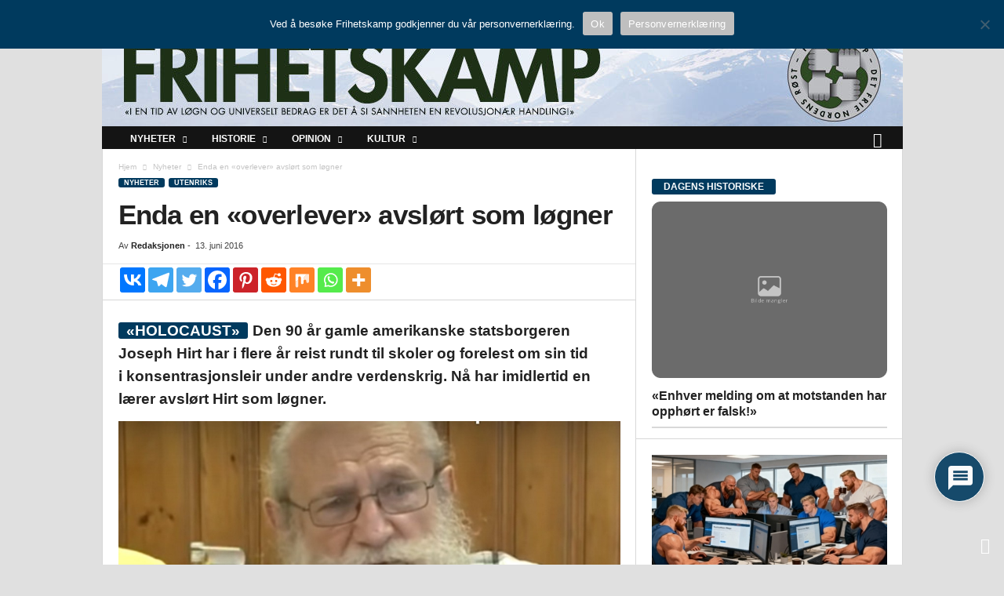

--- FILE ---
content_type: text/html; charset=UTF-8
request_url: https://www.frihetskamp.net/enda-en-overlever-avslort-som-logner/
body_size: 39634
content:
<!doctype html >
<!--[if IE 8]>    <html class="ie8" lang="nb-NO"> <![endif]-->
<!--[if IE 9]>    <html class="ie9" lang="nb-NO"> <![endif]-->
<!--[if gt IE 8]><!--> <html lang="nb-NO"> <!--<![endif]-->
<head>
    <title>Enda en «overlever» avslørt som løgner | Frihetskamp</title>
    <meta charset="UTF-8" />
    <meta name="viewport" content="width=device-width, initial-scale=1.0">
    <link rel="pingback" href="https://www.frihetskamp.no/xmlrpc.php" />
    	<script type="text/javascript">function theChampLoadEvent(e){var t=window.onload;if(typeof window.onload!="function"){window.onload=e}else{window.onload=function(){t();e()}}}</script>
		<script type="text/javascript">var theChampDefaultLang = 'nb_NO', theChampCloseIconPath = 'https://www.frihetskamp.no/wp-content/plugins/super-socializer/images/close.png';</script>
		<script>var theChampSiteUrl = 'https://www.frihetskamp.no', theChampVerified = 0, theChampEmailPopup = 0, heateorSsMoreSharePopupSearchText = 'Search';</script>
			<script> var theChampSharingAjaxUrl = 'https://www.frihetskamp.no/wp-admin/admin-ajax.php', heateorSsFbMessengerAPI = 'https://www.facebook.com/dialog/send?app_id=595489497242932&display=popup&link=%encoded_post_url%&redirect_uri=%encoded_post_url%',heateorSsWhatsappShareAPI = 'web', heateorSsUrlCountFetched = [], heateorSsSharesText = 'Shares', heateorSsShareText = 'Share', theChampPluginIconPath = 'https://www.frihetskamp.no/wp-content/plugins/super-socializer/images/logo.png', theChampSaveSharesLocally = 0, theChampHorizontalSharingCountEnable = 0, theChampVerticalSharingCountEnable = 0, theChampSharingOffset = -10, theChampCounterOffset = -10, theChampMobileStickySharingEnabled = 0, heateorSsCopyLinkMessage = "Link copied.";
		var heateorSsHorSharingShortUrl = "https://www.frihetskamp.no/enda-en-overlever-avslort-som-logner/";var heateorSsVerticalSharingShortUrl = "https://www.frihetskamp.no/enda-en-overlever-avslort-som-logner/";		</script>
			<style type="text/css">
						.the_champ_button_instagram span.the_champ_svg,a.the_champ_instagram span.the_champ_svg{background:radial-gradient(circle at 30% 107%,#fdf497 0,#fdf497 5%,#fd5949 45%,#d6249f 60%,#285aeb 90%)}
					.the_champ_horizontal_sharing .the_champ_svg,.heateor_ss_standard_follow_icons_container .the_champ_svg{
					color: #fff;
				border-width: 0px;
		border-style: solid;
		border-color: transparent;
	}
		.the_champ_horizontal_sharing .theChampTCBackground{
		color:#666;
	}
		.the_champ_horizontal_sharing span.the_champ_svg:hover,.heateor_ss_standard_follow_icons_container span.the_champ_svg:hover{
					background-color:#003a5e!important;background:#003a5e;
				border-color: transparent;
	}
		.the_champ_vertical_sharing span.the_champ_svg,.heateor_ss_floating_follow_icons_container span.the_champ_svg{
					color: #fff;
				border-width: 0px;
		border-style: solid;
		border-color: transparent;
	}
		.the_champ_vertical_sharing .theChampTCBackground{
		color:#666;
	}
		.the_champ_vertical_sharing span.the_champ_svg:hover,.heateor_ss_floating_follow_icons_container span.the_champ_svg:hover{
						border-color: transparent;
		}
	@media screen and (max-width:783px){.the_champ_vertical_sharing{display:none!important}}</style>
	<meta name='robots' content='max-image-preview:large' />
<link rel="icon" type="image/png" href="https://www.frihetskamp.no/wp-content/uploads/2022/10/FK_LOGO-2019.png"><link rel="apple-touch-icon" sizes="76x76" href="https://www.frihetskamp.no/wp-content/uploads/2019/06/FK-76.png"/><link rel="apple-touch-icon" sizes="120x120" href="https://www.frihetskamp.no/wp-content/uploads/2019/06/FK-120.png"/><link rel="apple-touch-icon" sizes="152x152" href="https://www.frihetskamp.no/wp-content/uploads/2019/06/FK-152.png"/><link rel="apple-touch-icon" sizes="114x114" href="https://www.frihetskamp.no/wp-content/uploads/2019/06/FK-114.png"/><link rel="apple-touch-icon" sizes="144x144" href="https://www.frihetskamp.no/wp-content/uploads/2019/06/FK-144.png"/><link rel='dns-prefetch' href='//www.frihetskamp.no' />
<link rel="alternate" type="application/rss+xml" title="Frihetskamp &raquo; strøm" href="https://www.frihetskamp.no/feed/" />
<link rel="alternate" type="application/rss+xml" title="Frihetskamp &raquo; kommentarstrøm" href="https://www.frihetskamp.no/comments/feed/" />
<link rel="alternate" type="application/rss+xml" title="Frihetskamp &raquo; Enda en «overlever» avslørt som løgner kommentarstrøm" href="https://www.frihetskamp.no/enda-en-overlever-avslort-som-logner/feed/" />
<link rel="alternate" title="oEmbed (JSON)" type="application/json+oembed" href="https://www.frihetskamp.no/wp-json/oembed/1.0/embed?url=https%3A%2F%2Fwww.frihetskamp.no%2Fenda-en-overlever-avslort-som-logner%2F" />
<link rel="alternate" title="oEmbed (XML)" type="text/xml+oembed" href="https://www.frihetskamp.no/wp-json/oembed/1.0/embed?url=https%3A%2F%2Fwww.frihetskamp.no%2Fenda-en-overlever-avslort-som-logner%2F&#038;format=xml" />
<style id='wp-img-auto-sizes-contain-inline-css' type='text/css'>
img:is([sizes=auto i],[sizes^="auto," i]){contain-intrinsic-size:3000px 1500px}
/*# sourceURL=wp-img-auto-sizes-contain-inline-css */
</style>
<style id='wp-emoji-styles-inline-css' type='text/css'>

	img.wp-smiley, img.emoji {
		display: inline !important;
		border: none !important;
		box-shadow: none !important;
		height: 1em !important;
		width: 1em !important;
		margin: 0 0.07em !important;
		vertical-align: -0.1em !important;
		background: none !important;
		padding: 0 !important;
	}
/*# sourceURL=wp-emoji-styles-inline-css */
</style>
<link rel='stylesheet' id='wp-block-library-css' href='https://www.frihetskamp.no/wp-includes/css/dist/block-library/style.min.css?ver=6.9' type='text/css' media='all' />
<style id='classic-theme-styles-inline-css' type='text/css'>
/*! This file is auto-generated */
.wp-block-button__link{color:#fff;background-color:#32373c;border-radius:9999px;box-shadow:none;text-decoration:none;padding:calc(.667em + 2px) calc(1.333em + 2px);font-size:1.125em}.wp-block-file__button{background:#32373c;color:#fff;text-decoration:none}
/*# sourceURL=/wp-includes/css/classic-themes.min.css */
</style>
<style id='global-styles-inline-css' type='text/css'>
:root{--wp--preset--aspect-ratio--square: 1;--wp--preset--aspect-ratio--4-3: 4/3;--wp--preset--aspect-ratio--3-4: 3/4;--wp--preset--aspect-ratio--3-2: 3/2;--wp--preset--aspect-ratio--2-3: 2/3;--wp--preset--aspect-ratio--16-9: 16/9;--wp--preset--aspect-ratio--9-16: 9/16;--wp--preset--color--black: #000000;--wp--preset--color--cyan-bluish-gray: #abb8c3;--wp--preset--color--white: #ffffff;--wp--preset--color--pale-pink: #f78da7;--wp--preset--color--vivid-red: #cf2e2e;--wp--preset--color--luminous-vivid-orange: #ff6900;--wp--preset--color--luminous-vivid-amber: #fcb900;--wp--preset--color--light-green-cyan: #7bdcb5;--wp--preset--color--vivid-green-cyan: #00d084;--wp--preset--color--pale-cyan-blue: #8ed1fc;--wp--preset--color--vivid-cyan-blue: #0693e3;--wp--preset--color--vivid-purple: #9b51e0;--wp--preset--gradient--vivid-cyan-blue-to-vivid-purple: linear-gradient(135deg,rgb(6,147,227) 0%,rgb(155,81,224) 100%);--wp--preset--gradient--light-green-cyan-to-vivid-green-cyan: linear-gradient(135deg,rgb(122,220,180) 0%,rgb(0,208,130) 100%);--wp--preset--gradient--luminous-vivid-amber-to-luminous-vivid-orange: linear-gradient(135deg,rgb(252,185,0) 0%,rgb(255,105,0) 100%);--wp--preset--gradient--luminous-vivid-orange-to-vivid-red: linear-gradient(135deg,rgb(255,105,0) 0%,rgb(207,46,46) 100%);--wp--preset--gradient--very-light-gray-to-cyan-bluish-gray: linear-gradient(135deg,rgb(238,238,238) 0%,rgb(169,184,195) 100%);--wp--preset--gradient--cool-to-warm-spectrum: linear-gradient(135deg,rgb(74,234,220) 0%,rgb(151,120,209) 20%,rgb(207,42,186) 40%,rgb(238,44,130) 60%,rgb(251,105,98) 80%,rgb(254,248,76) 100%);--wp--preset--gradient--blush-light-purple: linear-gradient(135deg,rgb(255,206,236) 0%,rgb(152,150,240) 100%);--wp--preset--gradient--blush-bordeaux: linear-gradient(135deg,rgb(254,205,165) 0%,rgb(254,45,45) 50%,rgb(107,0,62) 100%);--wp--preset--gradient--luminous-dusk: linear-gradient(135deg,rgb(255,203,112) 0%,rgb(199,81,192) 50%,rgb(65,88,208) 100%);--wp--preset--gradient--pale-ocean: linear-gradient(135deg,rgb(255,245,203) 0%,rgb(182,227,212) 50%,rgb(51,167,181) 100%);--wp--preset--gradient--electric-grass: linear-gradient(135deg,rgb(202,248,128) 0%,rgb(113,206,126) 100%);--wp--preset--gradient--midnight: linear-gradient(135deg,rgb(2,3,129) 0%,rgb(40,116,252) 100%);--wp--preset--font-size--small: 10px;--wp--preset--font-size--medium: 20px;--wp--preset--font-size--large: 30px;--wp--preset--font-size--x-large: 42px;--wp--preset--font-size--regular: 14px;--wp--preset--font-size--larger: 48px;--wp--preset--spacing--20: 0.44rem;--wp--preset--spacing--30: 0.67rem;--wp--preset--spacing--40: 1rem;--wp--preset--spacing--50: 1.5rem;--wp--preset--spacing--60: 2.25rem;--wp--preset--spacing--70: 3.38rem;--wp--preset--spacing--80: 5.06rem;--wp--preset--shadow--natural: 6px 6px 9px rgba(0, 0, 0, 0.2);--wp--preset--shadow--deep: 12px 12px 50px rgba(0, 0, 0, 0.4);--wp--preset--shadow--sharp: 6px 6px 0px rgba(0, 0, 0, 0.2);--wp--preset--shadow--outlined: 6px 6px 0px -3px rgb(255, 255, 255), 6px 6px rgb(0, 0, 0);--wp--preset--shadow--crisp: 6px 6px 0px rgb(0, 0, 0);}:where(.is-layout-flex){gap: 0.5em;}:where(.is-layout-grid){gap: 0.5em;}body .is-layout-flex{display: flex;}.is-layout-flex{flex-wrap: wrap;align-items: center;}.is-layout-flex > :is(*, div){margin: 0;}body .is-layout-grid{display: grid;}.is-layout-grid > :is(*, div){margin: 0;}:where(.wp-block-columns.is-layout-flex){gap: 2em;}:where(.wp-block-columns.is-layout-grid){gap: 2em;}:where(.wp-block-post-template.is-layout-flex){gap: 1.25em;}:where(.wp-block-post-template.is-layout-grid){gap: 1.25em;}.has-black-color{color: var(--wp--preset--color--black) !important;}.has-cyan-bluish-gray-color{color: var(--wp--preset--color--cyan-bluish-gray) !important;}.has-white-color{color: var(--wp--preset--color--white) !important;}.has-pale-pink-color{color: var(--wp--preset--color--pale-pink) !important;}.has-vivid-red-color{color: var(--wp--preset--color--vivid-red) !important;}.has-luminous-vivid-orange-color{color: var(--wp--preset--color--luminous-vivid-orange) !important;}.has-luminous-vivid-amber-color{color: var(--wp--preset--color--luminous-vivid-amber) !important;}.has-light-green-cyan-color{color: var(--wp--preset--color--light-green-cyan) !important;}.has-vivid-green-cyan-color{color: var(--wp--preset--color--vivid-green-cyan) !important;}.has-pale-cyan-blue-color{color: var(--wp--preset--color--pale-cyan-blue) !important;}.has-vivid-cyan-blue-color{color: var(--wp--preset--color--vivid-cyan-blue) !important;}.has-vivid-purple-color{color: var(--wp--preset--color--vivid-purple) !important;}.has-black-background-color{background-color: var(--wp--preset--color--black) !important;}.has-cyan-bluish-gray-background-color{background-color: var(--wp--preset--color--cyan-bluish-gray) !important;}.has-white-background-color{background-color: var(--wp--preset--color--white) !important;}.has-pale-pink-background-color{background-color: var(--wp--preset--color--pale-pink) !important;}.has-vivid-red-background-color{background-color: var(--wp--preset--color--vivid-red) !important;}.has-luminous-vivid-orange-background-color{background-color: var(--wp--preset--color--luminous-vivid-orange) !important;}.has-luminous-vivid-amber-background-color{background-color: var(--wp--preset--color--luminous-vivid-amber) !important;}.has-light-green-cyan-background-color{background-color: var(--wp--preset--color--light-green-cyan) !important;}.has-vivid-green-cyan-background-color{background-color: var(--wp--preset--color--vivid-green-cyan) !important;}.has-pale-cyan-blue-background-color{background-color: var(--wp--preset--color--pale-cyan-blue) !important;}.has-vivid-cyan-blue-background-color{background-color: var(--wp--preset--color--vivid-cyan-blue) !important;}.has-vivid-purple-background-color{background-color: var(--wp--preset--color--vivid-purple) !important;}.has-black-border-color{border-color: var(--wp--preset--color--black) !important;}.has-cyan-bluish-gray-border-color{border-color: var(--wp--preset--color--cyan-bluish-gray) !important;}.has-white-border-color{border-color: var(--wp--preset--color--white) !important;}.has-pale-pink-border-color{border-color: var(--wp--preset--color--pale-pink) !important;}.has-vivid-red-border-color{border-color: var(--wp--preset--color--vivid-red) !important;}.has-luminous-vivid-orange-border-color{border-color: var(--wp--preset--color--luminous-vivid-orange) !important;}.has-luminous-vivid-amber-border-color{border-color: var(--wp--preset--color--luminous-vivid-amber) !important;}.has-light-green-cyan-border-color{border-color: var(--wp--preset--color--light-green-cyan) !important;}.has-vivid-green-cyan-border-color{border-color: var(--wp--preset--color--vivid-green-cyan) !important;}.has-pale-cyan-blue-border-color{border-color: var(--wp--preset--color--pale-cyan-blue) !important;}.has-vivid-cyan-blue-border-color{border-color: var(--wp--preset--color--vivid-cyan-blue) !important;}.has-vivid-purple-border-color{border-color: var(--wp--preset--color--vivid-purple) !important;}.has-vivid-cyan-blue-to-vivid-purple-gradient-background{background: var(--wp--preset--gradient--vivid-cyan-blue-to-vivid-purple) !important;}.has-light-green-cyan-to-vivid-green-cyan-gradient-background{background: var(--wp--preset--gradient--light-green-cyan-to-vivid-green-cyan) !important;}.has-luminous-vivid-amber-to-luminous-vivid-orange-gradient-background{background: var(--wp--preset--gradient--luminous-vivid-amber-to-luminous-vivid-orange) !important;}.has-luminous-vivid-orange-to-vivid-red-gradient-background{background: var(--wp--preset--gradient--luminous-vivid-orange-to-vivid-red) !important;}.has-very-light-gray-to-cyan-bluish-gray-gradient-background{background: var(--wp--preset--gradient--very-light-gray-to-cyan-bluish-gray) !important;}.has-cool-to-warm-spectrum-gradient-background{background: var(--wp--preset--gradient--cool-to-warm-spectrum) !important;}.has-blush-light-purple-gradient-background{background: var(--wp--preset--gradient--blush-light-purple) !important;}.has-blush-bordeaux-gradient-background{background: var(--wp--preset--gradient--blush-bordeaux) !important;}.has-luminous-dusk-gradient-background{background: var(--wp--preset--gradient--luminous-dusk) !important;}.has-pale-ocean-gradient-background{background: var(--wp--preset--gradient--pale-ocean) !important;}.has-electric-grass-gradient-background{background: var(--wp--preset--gradient--electric-grass) !important;}.has-midnight-gradient-background{background: var(--wp--preset--gradient--midnight) !important;}.has-small-font-size{font-size: var(--wp--preset--font-size--small) !important;}.has-medium-font-size{font-size: var(--wp--preset--font-size--medium) !important;}.has-large-font-size{font-size: var(--wp--preset--font-size--large) !important;}.has-x-large-font-size{font-size: var(--wp--preset--font-size--x-large) !important;}
:where(.wp-block-post-template.is-layout-flex){gap: 1.25em;}:where(.wp-block-post-template.is-layout-grid){gap: 1.25em;}
:where(.wp-block-term-template.is-layout-flex){gap: 1.25em;}:where(.wp-block-term-template.is-layout-grid){gap: 1.25em;}
:where(.wp-block-columns.is-layout-flex){gap: 2em;}:where(.wp-block-columns.is-layout-grid){gap: 2em;}
:root :where(.wp-block-pullquote){font-size: 1.5em;line-height: 1.6;}
/*# sourceURL=global-styles-inline-css */
</style>
<link rel='stylesheet' id='contact-form-7-css' href='https://www.frihetskamp.no/wp-content/plugins/contact-form-7/includes/css/styles.css?ver=6.1.4' type='text/css' media='all' />
<link rel='stylesheet' id='cookie-notice-front-css' href='https://www.frihetskamp.no/wp-content/plugins/cookie-notice/css/front.min.css?ver=2.5.11' type='text/css' media='all' />
<link rel='stylesheet' id='fancybox-for-wp-css' href='https://www.frihetskamp.no/wp-content/plugins/fancybox-for-wordpress/assets/css/fancybox.css?ver=1.3.4' type='text/css' media='all' />
<link rel='stylesheet' id='searchandfilter-css' href='https://www.frihetskamp.no/wp-content/plugins/search-filter/style.css?ver=1' type='text/css' media='all' />
<link rel='stylesheet' id='the_champ_frontend_css-css' href='https://www.frihetskamp.no/wp-content/plugins/super-socializer/css/front.css?ver=7.14.5' type='text/css' media='all' />
<link rel='stylesheet' id='wpdiscuz-frontend-css-css' href='https://www.frihetskamp.no/wp-content/plugins/wpdiscuz/themes/default/style.css?ver=7.6.40' type='text/css' media='all' />
<style id='wpdiscuz-frontend-css-inline-css' type='text/css'>
 #wpdcom .wpd-blog-administrator .wpd-comment-label{color:#ffffff;background-color:#003300;border:none}#wpdcom .wpd-blog-administrator .wpd-comment-author, #wpdcom .wpd-blog-administrator .wpd-comment-author a{color:#003300}#wpdcom.wpd-layout-1 .wpd-comment .wpd-blog-administrator .wpd-avatar img{border-color:#003300}#wpdcom.wpd-layout-2 .wpd-comment.wpd-reply .wpd-comment-wrap.wpd-blog-administrator{border-left:3px solid #003300}#wpdcom.wpd-layout-2 .wpd-comment .wpd-blog-administrator .wpd-avatar img{border-bottom-color:#003300}#wpdcom.wpd-layout-3 .wpd-blog-administrator .wpd-comment-subheader{border-top:1px dashed #003300}#wpdcom.wpd-layout-3 .wpd-reply .wpd-blog-administrator .wpd-comment-right{border-left:1px solid #003300}#wpdcom .wpd-blog-editor .wpd-comment-label{color:#ffffff;background-color:#003300;border:none}#wpdcom .wpd-blog-editor .wpd-comment-author, #wpdcom .wpd-blog-editor .wpd-comment-author a{color:#003300}#wpdcom.wpd-layout-1 .wpd-comment .wpd-blog-editor .wpd-avatar img{border-color:#003300}#wpdcom.wpd-layout-2 .wpd-comment.wpd-reply .wpd-comment-wrap.wpd-blog-editor{border-left:3px solid #003300}#wpdcom.wpd-layout-2 .wpd-comment .wpd-blog-editor .wpd-avatar img{border-bottom-color:#003300}#wpdcom.wpd-layout-3 .wpd-blog-editor .wpd-comment-subheader{border-top:1px dashed #003300}#wpdcom.wpd-layout-3 .wpd-reply .wpd-blog-editor .wpd-comment-right{border-left:1px solid #003300}#wpdcom .wpd-blog-author .wpd-comment-label{color:#ffffff;background-color:#003300;border:none}#wpdcom .wpd-blog-author .wpd-comment-author, #wpdcom .wpd-blog-author .wpd-comment-author a{color:#003300}#wpdcom.wpd-layout-1 .wpd-comment .wpd-blog-author .wpd-avatar img{border-color:#003300}#wpdcom.wpd-layout-2 .wpd-comment .wpd-blog-author .wpd-avatar img{border-bottom-color:#003300}#wpdcom.wpd-layout-3 .wpd-blog-author .wpd-comment-subheader{border-top:1px dashed #003300}#wpdcom.wpd-layout-3 .wpd-reply .wpd-blog-author .wpd-comment-right{border-left:1px solid #003300}#wpdcom .wpd-blog-contributor .wpd-comment-label{color:#ffffff;background-color:#003300;border:none}#wpdcom .wpd-blog-contributor .wpd-comment-author, #wpdcom .wpd-blog-contributor .wpd-comment-author a{color:#003300}#wpdcom.wpd-layout-1 .wpd-comment .wpd-blog-contributor .wpd-avatar img{border-color:#003300}#wpdcom.wpd-layout-2 .wpd-comment .wpd-blog-contributor .wpd-avatar img{border-bottom-color:#003300}#wpdcom.wpd-layout-3 .wpd-blog-contributor .wpd-comment-subheader{border-top:1px dashed #003300}#wpdcom.wpd-layout-3 .wpd-reply .wpd-blog-contributor .wpd-comment-right{border-left:1px solid #003300}#wpdcom .wpd-blog-subscriber .wpd-comment-label{color:#ffffff;background-color:#003300;border:none}#wpdcom .wpd-blog-subscriber .wpd-comment-author, #wpdcom .wpd-blog-subscriber .wpd-comment-author a{color:#003300}#wpdcom.wpd-layout-2 .wpd-comment .wpd-blog-subscriber .wpd-avatar img{border-bottom-color:#003300}#wpdcom.wpd-layout-3 .wpd-blog-subscriber .wpd-comment-subheader{border-top:1px dashed #003300}#wpdcom .wpd-blog-skribent .wpd-comment-label{color:#ffffff;background-color:#003300;border:none}#wpdcom .wpd-blog-skribent .wpd-comment-author, #wpdcom .wpd-blog-skribent .wpd-comment-author a{color:#003300}#wpdcom.wpd-layout-1 .wpd-comment .wpd-blog-skribent .wpd-avatar img{border-color:#003300}#wpdcom.wpd-layout-2 .wpd-comment .wpd-blog-skribent .wpd-avatar img{border-bottom-color:#003300}#wpdcom.wpd-layout-3 .wpd-blog-skribent .wpd-comment-subheader{border-top:1px dashed #003300}#wpdcom.wpd-layout-3 .wpd-reply .wpd-blog-skribent .wpd-comment-right{border-left:1px solid #003300}#wpdcom .wpd-blog-moderator .wpd-comment-label{color:#ffffff;background-color:#003300;border:none}#wpdcom .wpd-blog-moderator .wpd-comment-author, #wpdcom .wpd-blog-moderator .wpd-comment-author a{color:#003300}#wpdcom.wpd-layout-1 .wpd-comment .wpd-blog-moderator .wpd-avatar img{border-color:#003300}#wpdcom.wpd-layout-2 .wpd-comment .wpd-blog-moderator .wpd-avatar img{border-bottom-color:#003300}#wpdcom.wpd-layout-3 .wpd-blog-moderator .wpd-comment-subheader{border-top:1px dashed #003300}#wpdcom.wpd-layout-3 .wpd-reply .wpd-blog-moderator .wpd-comment-right{border-left:1px solid #003300}#wpdcom .wpd-blog-person .wpd-comment-label{color:#ffffff;background-color:#00B38F;border:none}#wpdcom .wpd-blog-person .wpd-comment-author, #wpdcom .wpd-blog-person .wpd-comment-author a{color:#00B38F}#wpdcom.wpd-layout-1 .wpd-comment .wpd-blog-person .wpd-avatar img{border-color:#00B38F}#wpdcom.wpd-layout-2 .wpd-comment .wpd-blog-person .wpd-avatar img{border-bottom-color:#00B38F}#wpdcom.wpd-layout-3 .wpd-blog-person .wpd-comment-subheader{border-top:1px dashed #00B38F}#wpdcom.wpd-layout-3 .wpd-reply .wpd-blog-person .wpd-comment-right{border-left:1px solid #00B38F}#wpdcom .wpd-blog-post_author .wpd-comment-label{color:#ffffff;background-color:#003300;border:none}#wpdcom .wpd-blog-post_author .wpd-comment-author, #wpdcom .wpd-blog-post_author .wpd-comment-author a{color:#003300}#wpdcom .wpd-blog-post_author .wpd-avatar img{border-color:#003300}#wpdcom.wpd-layout-1 .wpd-comment .wpd-blog-post_author .wpd-avatar img{border-color:#003300}#wpdcom.wpd-layout-2 .wpd-comment.wpd-reply .wpd-comment-wrap.wpd-blog-post_author{border-left:3px solid #003300}#wpdcom.wpd-layout-2 .wpd-comment .wpd-blog-post_author .wpd-avatar img{border-bottom-color:#003300}#wpdcom.wpd-layout-3 .wpd-blog-post_author .wpd-comment-subheader{border-top:1px dashed #003300}#wpdcom.wpd-layout-3 .wpd-reply .wpd-blog-post_author .wpd-comment-right{border-left:1px solid #003300}#wpdcom .wpd-blog-guest .wpd-comment-label{color:#ffffff;background-color:#003300;border:none}#wpdcom .wpd-blog-guest .wpd-comment-author, #wpdcom .wpd-blog-guest .wpd-comment-author a{color:#003300}#wpdcom.wpd-layout-3 .wpd-blog-guest .wpd-comment-subheader{border-top:1px dashed #003300}#comments, #respond, .comments-area, #wpdcom{}#wpdcom .ql-editor > *{color:#777777}#wpdcom .ql-editor::before{}#wpdcom .ql-toolbar{border:1px solid #DDDDDD;border-top:none}#wpdcom .ql-container{border:1px solid #DDDDDD;border-bottom:none}#wpdcom .wpd-form-row .wpdiscuz-item input[type="text"], #wpdcom .wpd-form-row .wpdiscuz-item input[type="email"], #wpdcom .wpd-form-row .wpdiscuz-item input[type="url"], #wpdcom .wpd-form-row .wpdiscuz-item input[type="color"], #wpdcom .wpd-form-row .wpdiscuz-item input[type="date"], #wpdcom .wpd-form-row .wpdiscuz-item input[type="datetime"], #wpdcom .wpd-form-row .wpdiscuz-item input[type="datetime-local"], #wpdcom .wpd-form-row .wpdiscuz-item input[type="month"], #wpdcom .wpd-form-row .wpdiscuz-item input[type="number"], #wpdcom .wpd-form-row .wpdiscuz-item input[type="time"], #wpdcom textarea, #wpdcom select{border:1px solid #DDDDDD;color:#777777}#wpdcom .wpd-form-row .wpdiscuz-item textarea{border:1px solid #DDDDDD}#wpdcom input::placeholder, #wpdcom textarea::placeholder, #wpdcom input::-moz-placeholder, #wpdcom textarea::-webkit-input-placeholder{}#wpdcom .wpd-comment-text{color:#777777}#wpdcom .wpd-thread-head .wpd-thread-info{border-bottom:2px solid #003A5E}#wpdcom .wpd-thread-head .wpd-thread-info.wpd-reviews-tab svg{fill:#003A5E}#wpdcom .wpd-thread-head .wpdiscuz-user-settings{border-bottom:2px solid #003A5E}#wpdcom .wpd-thread-head .wpdiscuz-user-settings:hover{color:#003A5E}#wpdcom .wpd-comment .wpd-follow-link:hover{color:#003A5E}#wpdcom .wpd-comment-status .wpd-sticky{color:#003A5E}#wpdcom .wpd-thread-filter .wpdf-active{color:#003A5E;border-bottom-color:#003A5E}#wpdcom .wpd-comment-info-bar{border:1px dashed #33627f;background:#e6ecef}#wpdcom .wpd-comment-info-bar .wpd-current-view i{color:#003A5E}#wpdcom .wpd-filter-view-all:hover{background:#003A5E}#wpdcom .wpdiscuz-item .wpdiscuz-rating > label{color:#DDDDDD}#wpdcom .wpdiscuz-item .wpdiscuz-rating:not(:checked) > label:hover, .wpdiscuz-rating:not(:checked) > label:hover ~ label{}#wpdcom .wpdiscuz-item .wpdiscuz-rating > input ~ label:hover, #wpdcom .wpdiscuz-item .wpdiscuz-rating > input:not(:checked) ~ label:hover ~ label, #wpdcom .wpdiscuz-item .wpdiscuz-rating > input:not(:checked) ~ label:hover ~ label{color:#FFED85}#wpdcom .wpdiscuz-item .wpdiscuz-rating > input:checked ~ label:hover, #wpdcom .wpdiscuz-item .wpdiscuz-rating > input:checked ~ label:hover, #wpdcom .wpdiscuz-item .wpdiscuz-rating > label:hover ~ input:checked ~ label, #wpdcom .wpdiscuz-item .wpdiscuz-rating > input:checked + label:hover ~ label, #wpdcom .wpdiscuz-item .wpdiscuz-rating > input:checked ~ label:hover ~ label, .wpd-custom-field .wcf-active-star, #wpdcom .wpdiscuz-item .wpdiscuz-rating > input:checked ~ label{color:#FFD700}#wpd-post-rating .wpd-rating-wrap .wpd-rating-stars svg .wpd-star{fill:#DDDDDD}#wpd-post-rating .wpd-rating-wrap .wpd-rating-stars svg .wpd-active{fill:#FFD700}#wpd-post-rating .wpd-rating-wrap .wpd-rate-starts svg .wpd-star{fill:#DDDDDD}#wpd-post-rating .wpd-rating-wrap .wpd-rate-starts:hover svg .wpd-star{fill:#FFED85}#wpd-post-rating.wpd-not-rated .wpd-rating-wrap .wpd-rate-starts svg:hover ~ svg .wpd-star{fill:#DDDDDD}.wpdiscuz-post-rating-wrap .wpd-rating .wpd-rating-wrap .wpd-rating-stars svg .wpd-star{fill:#DDDDDD}.wpdiscuz-post-rating-wrap .wpd-rating .wpd-rating-wrap .wpd-rating-stars svg .wpd-active{fill:#FFD700}#wpdcom .wpd-comment .wpd-follow-active{color:#ff7a00}#wpdcom .page-numbers{color:#555;border:#555 1px solid}#wpdcom span.current{background:#555}#wpdcom.wpd-layout-1 .wpd-new-loaded-comment > .wpd-comment-wrap > .wpd-comment-right{background:#FFFAD6}#wpdcom.wpd-layout-2 .wpd-new-loaded-comment.wpd-comment > .wpd-comment-wrap > .wpd-comment-right{background:#FFFAD6}#wpdcom.wpd-layout-2 .wpd-new-loaded-comment.wpd-comment.wpd-reply > .wpd-comment-wrap > .wpd-comment-right{background:transparent}#wpdcom.wpd-layout-2 .wpd-new-loaded-comment.wpd-comment.wpd-reply > .wpd-comment-wrap{background:#FFFAD6}#wpdcom.wpd-layout-3 .wpd-new-loaded-comment.wpd-comment > .wpd-comment-wrap > .wpd-comment-right{background:#FFFAD6}#wpdcom .wpd-follow:hover i, #wpdcom .wpd-unfollow:hover i, #wpdcom .wpd-comment .wpd-follow-active:hover i{color:#003A5E}#wpdcom .wpdiscuz-readmore{cursor:pointer;color:#003A5E}.wpd-custom-field .wcf-pasiv-star, #wpcomm .wpdiscuz-item .wpdiscuz-rating > label{color:#DDDDDD}.wpd-wrapper .wpd-list-item.wpd-active{border-top:3px solid #003A5E}#wpdcom.wpd-layout-2 .wpd-comment.wpd-reply.wpd-unapproved-comment .wpd-comment-wrap{border-left:3px solid #FFFAD6}#wpdcom.wpd-layout-3 .wpd-comment.wpd-reply.wpd-unapproved-comment .wpd-comment-right{border-left:1px solid #FFFAD6}#wpdcom .wpd-prim-button{background-color:#003A5E;color:#FFFFFF}#wpdcom .wpd_label__check i.wpdicon-on{color:#003A5E;border:1px solid #809daf}#wpd-bubble-wrapper #wpd-bubble-all-comments-count{color:#003A5E}#wpd-bubble-wrapper > div{background-color:#003A5E}#wpd-bubble-wrapper > #wpd-bubble #wpd-bubble-add-message{background-color:#003A5E}#wpd-bubble-wrapper > #wpd-bubble #wpd-bubble-add-message::before{border-left-color:#003A5E;border-right-color:#003A5E}#wpd-bubble-wrapper.wpd-right-corner > #wpd-bubble #wpd-bubble-add-message::before{border-left-color:#003A5E;border-right-color:#003A5E}.wpd-inline-icon-wrapper path.wpd-inline-icon-first{fill:#1DB99A}.wpd-inline-icon-count{background-color:#1DB99A}.wpd-inline-icon-count::before{border-right-color:#1DB99A}.wpd-inline-form-wrapper::before{border-bottom-color:#1DB99A}.wpd-inline-form-question{background-color:#1DB99A}.wpd-inline-form{background-color:#1DB99A}.wpd-last-inline-comments-wrapper{border-color:#1DB99A}.wpd-last-inline-comments-wrapper::before{border-bottom-color:#1DB99A}.wpd-last-inline-comments-wrapper .wpd-view-all-inline-comments{background:#1DB99A}.wpd-last-inline-comments-wrapper .wpd-view-all-inline-comments:hover,.wpd-last-inline-comments-wrapper .wpd-view-all-inline-comments:active,.wpd-last-inline-comments-wrapper .wpd-view-all-inline-comments:focus{background-color:#1DB99A}#wpdcom .ql-snow .ql-tooltip[data-mode="link"]::before{content:"Enter link:"}#wpdcom .ql-snow .ql-tooltip.ql-editing a.ql-action::after{content:"Save"}.comments-area{width:auto}
/*# sourceURL=wpdiscuz-frontend-css-inline-css */
</style>
<link rel='stylesheet' id='wpdiscuz-fa-css' href='https://www.frihetskamp.no/wp-content/plugins/wpdiscuz/assets/third-party/font-awesome-5.13.0/css/fa.min.css?ver=7.6.40' type='text/css' media='all' />
<link rel='stylesheet' id='wpdiscuz-combo-css-css' href='https://www.frihetskamp.no/wp-content/plugins/wpdiscuz/assets/css/wpdiscuz-combo.min.css?ver=6.9' type='text/css' media='all' />
<link rel='stylesheet' id='td-theme-css' href='https://www.frihetskamp.no/wp-content/themes/frihetskamp-child-Newsmag/style.css?ver=0.16.9' type='text/css' media='all' />
<style id='td-theme-inline-css' type='text/css'>
    
        /* custom css - generated by TagDiv Composer */
        @media (max-width: 767px) {
            .td-header-desktop-wrap {
                display: none;
            }
        }
        @media (min-width: 767px) {
            .td-header-mobile-wrap {
                display: none;
            }
        }
    
	
/*# sourceURL=td-theme-inline-css */
</style>
<link rel='stylesheet' id='td-legacy-framework-front-style-css' href='https://www.frihetskamp.no/wp-content/plugins/td-composer/legacy/Newsmag/assets/css/td_legacy_main.css?ver=02f7892c77f8d92ff3a6477b3d96dee8' type='text/css' media='all' />
<link rel='stylesheet' id='ecs-styles-css' href='https://www.frihetskamp.no/wp-content/plugins/ele-custom-skin/assets/css/ecs-style.css?ver=3.1.9' type='text/css' media='all' />
<!--n2css--><!--n2js--><script type="text/javascript" id="cookie-notice-front-js-before">
/* <![CDATA[ */
var cnArgs = {"ajaxUrl":"https:\/\/www.frihetskamp.no\/wp-admin\/admin-ajax.php","nonce":"2d9fa22f7b","hideEffect":"fade","position":"top","onScroll":false,"onScrollOffset":100,"onClick":false,"cookieName":"cookie_notice_accepted","cookieTime":2592000,"cookieTimeRejected":2592000,"globalCookie":false,"redirection":false,"cache":false,"revokeCookies":false,"revokeCookiesOpt":"automatic"};

//# sourceURL=cookie-notice-front-js-before
/* ]]> */
</script>
<script type="text/javascript" src="https://www.frihetskamp.no/wp-content/plugins/cookie-notice/js/front.min.js?ver=2.5.11" id="cookie-notice-front-js"></script>
<script type="text/javascript" src="https://www.frihetskamp.no/wp-includes/js/jquery/jquery.min.js?ver=3.7.1" id="jquery-core-js"></script>
<script type="text/javascript" src="https://www.frihetskamp.no/wp-includes/js/jquery/jquery-migrate.min.js?ver=3.4.1" id="jquery-migrate-js"></script>
<script type="text/javascript" src="https://www.frihetskamp.no/wp-content/plugins/fancybox-for-wordpress/assets/js/purify.min.js?ver=1.3.4" id="purify-js"></script>
<script type="text/javascript" src="https://www.frihetskamp.no/wp-content/plugins/fancybox-for-wordpress/assets/js/jquery.fancybox.js?ver=1.3.4" id="fancybox-for-wp-js"></script>
<script type="text/javascript" id="ecs_ajax_load-js-extra">
/* <![CDATA[ */
var ecs_ajax_params = {"ajaxurl":"https://www.frihetskamp.no/wp-admin/admin-ajax.php","posts":"{\"page\":0,\"name\":\"enda-en-overlever-avslort-som-logner\",\"error\":\"\",\"m\":\"\",\"p\":0,\"post_parent\":\"\",\"subpost\":\"\",\"subpost_id\":\"\",\"attachment\":\"\",\"attachment_id\":0,\"pagename\":\"\",\"page_id\":0,\"second\":\"\",\"minute\":\"\",\"hour\":\"\",\"day\":0,\"monthnum\":0,\"year\":0,\"w\":0,\"category_name\":\"\",\"tag\":\"\",\"cat\":\"\",\"tag_id\":\"\",\"author\":\"\",\"author_name\":\"\",\"feed\":\"\",\"tb\":\"\",\"paged\":0,\"meta_key\":\"\",\"meta_value\":\"\",\"preview\":\"\",\"s\":\"\",\"sentence\":\"\",\"title\":\"\",\"fields\":\"all\",\"menu_order\":\"\",\"embed\":\"\",\"category__in\":[],\"category__not_in\":[],\"category__and\":[],\"post__in\":[],\"post__not_in\":[],\"post_name__in\":[],\"tag__in\":[],\"tag__not_in\":[],\"tag__and\":[],\"tag_slug__in\":[],\"tag_slug__and\":[],\"post_parent__in\":[],\"post_parent__not_in\":[],\"author__in\":[],\"author__not_in\":[],\"search_columns\":[],\"ignore_sticky_posts\":false,\"suppress_filters\":false,\"cache_results\":true,\"update_post_term_cache\":true,\"update_menu_item_cache\":false,\"lazy_load_term_meta\":true,\"update_post_meta_cache\":true,\"post_type\":\"\",\"posts_per_page\":10,\"nopaging\":false,\"comments_per_page\":\"50\",\"no_found_rows\":false,\"order\":\"DESC\"}"};
//# sourceURL=ecs_ajax_load-js-extra
/* ]]> */
</script>
<script type="text/javascript" src="https://www.frihetskamp.no/wp-content/plugins/ele-custom-skin/assets/js/ecs_ajax_pagination.js?ver=3.1.9" id="ecs_ajax_load-js"></script>
<script type="text/javascript" src="https://www.frihetskamp.no/wp-content/plugins/ele-custom-skin/assets/js/ecs.js?ver=3.1.9" id="ecs-script-js"></script>
<link rel="https://api.w.org/" href="https://www.frihetskamp.no/wp-json/" /><link rel="alternate" title="JSON" type="application/json" href="https://www.frihetskamp.no/wp-json/wp/v2/posts/15004" /><link rel="EditURI" type="application/rsd+xml" title="RSD" href="https://www.frihetskamp.no/xmlrpc.php?rsd" />
<link rel="canonical" href="https://www.frihetskamp.no/enda-en-overlever-avslort-som-logner/" />
<link rel='shortlink' href='https://www.frihetskamp.no/?p=15004' />

<!-- Fancybox for WordPress v3.3.7 -->
<style type="text/css">
	.fancybox-slide--image .fancybox-content{background-color: #FFFFFF}div.fancybox-caption{display:none !important;}
	
	img.fancybox-image{border-width:10px;border-color:#FFFFFF;border-style:solid;}
	div.fancybox-bg{background-color:rgba(102,102,102,0.3);opacity:1 !important;}div.fancybox-content{border-color:#FFFFFF}
	div#fancybox-title{background-color:#FFFFFF}
	div.fancybox-content{background-color:#FFFFFF}
	div#fancybox-title-inside{color:#333333}
	
	
	
	div.fancybox-caption p.caption-title{display:inline-block}
	div.fancybox-caption p.caption-title{font-size:14px}
	div.fancybox-caption p.caption-title{color:#333333}
	div.fancybox-caption {color:#333333}div.fancybox-caption p.caption-title {background:#fff; width:auto;padding:10px 30px;}div.fancybox-content p.caption-title{color:#333333;margin: 0;padding: 5px 0;}
</style><script type="text/javascript">
	jQuery(function () {

		var mobileOnly = false;
		
		if (mobileOnly) {
			return;
		}

		jQuery.fn.getTitle = function () { // Copy the title of every IMG tag and add it to its parent A so that fancybox can show titles
			var arr = jQuery("a[data-fancybox]");jQuery.each(arr, function() {var title = jQuery(this).children("img").attr("title") || '';var figCaptionHtml = jQuery(this).next("figcaption").html() || '';var processedCaption = figCaptionHtml;if (figCaptionHtml.length && typeof DOMPurify === 'function') {processedCaption = DOMPurify.sanitize(figCaptionHtml, {USE_PROFILES: {html: true}});} else if (figCaptionHtml.length) {processedCaption = jQuery("<div>").text(figCaptionHtml).html();}var newTitle = title;if (processedCaption.length) {newTitle = title.length ? title + " " + processedCaption : processedCaption;}if (newTitle.length) {jQuery(this).attr("title", newTitle);}});		}

		// Supported file extensions

				var thumbnails = jQuery("a:has(img)").not(".nolightbox").not('.envira-gallery-link').not('.ngg-simplelightbox').filter(function () {
			return /\.(jpe?g|png|gif|mp4|webp|bmp|pdf)(\?[^/]*)*$/i.test(jQuery(this).attr('href'))
		});
		

		// Add data-type iframe for links that are not images or videos.
		var iframeLinks = jQuery('.fancyboxforwp').filter(function () {
			return !/\.(jpe?g|png|gif|mp4|webp|bmp|pdf)(\?[^/]*)*$/i.test(jQuery(this).attr('href'))
		}).filter(function () {
			return !/vimeo|youtube/i.test(jQuery(this).attr('href'))
		});
		iframeLinks.attr({"data-type": "iframe"}).getTitle();

				/* Custom Expression */
		jQuery(thumbnails).attr("data-fancybox","gallery").getTitle();		
		// Call fancybox and apply it on any link with a rel atribute that starts with "fancybox", with the options set on the admin panel
		jQuery("a.fancyboxforwp").fancyboxforwp({
			loop: false,
			smallBtn: false,
			zoomOpacity: "auto",
			animationEffect: "fade",
			animationDuration: 500,
			transitionEffect: "fade",
			transitionDuration: "300",
			overlayShow: true,
			overlayOpacity: "0.3",
			titleShow: true,
			titlePosition: "inside",
			keyboard: true,
			showCloseButton: false,
			arrows: true,
			clickContent:false,
			clickSlide: "close",
			mobile: {
				clickContent: function (current, event) {
					return current.type === "image" ? "toggleControls" : false;
				},
				clickSlide: function (current, event) {
					return current.type === "image" ? "close" : "close";
				},
			},
			wheel: false,
			toolbar: true,
			preventCaptionOverlap: true,
			onInit: function() { },			onDeactivate
	: function() { },		beforeClose: function() { },			afterShow: function(instance) { jQuery( ".fancybox-image" ).on("click", function( ){ ( instance.isScaledDown() ) ? instance.scaleToActual() : instance.scaleToFit() }) },				afterClose: function() { },					caption : function( instance, item ) {var title = "";if("undefined" != typeof jQuery(this).context ){var title = jQuery(this).context.title;} else { var title = ("undefined" != typeof jQuery(this).attr("title")) ? jQuery(this).attr("title") : false;}var caption = jQuery(this).data('caption') || '';if ( item.type === 'image' && title.length ) {caption = (caption.length ? caption + '<br />' : '') + '<p class="caption-title">'+jQuery("<div>").text(title).html()+'</p>' ;}if (typeof DOMPurify === "function" && caption.length) { return DOMPurify.sanitize(caption, {USE_PROFILES: {html: true}}); } else { return jQuery("<div>").text(caption).html(); }},
		afterLoad : function( instance, current ) {var captionContent = current.opts.caption || '';var sanitizedCaptionString = '';if (typeof DOMPurify === 'function' && captionContent.length) {sanitizedCaptionString = DOMPurify.sanitize(captionContent, {USE_PROFILES: {html: true}});} else if (captionContent.length) { sanitizedCaptionString = jQuery("<div>").text(captionContent).html();}if (sanitizedCaptionString.length) { current.$content.append(jQuery('<div class=\"fancybox-custom-caption inside-caption\" style=\" position: absolute;left:0;right:0;color:#000;margin:0 auto;bottom:0;text-align:center;background-color:#FFFFFF \"></div>').html(sanitizedCaptionString)); }},
			})
		;

			})
</script>
<!-- END Fancybox for WordPress -->
		<style type="text/css">.pp-podcast {opacity: 0;}</style>
		<meta name="generator" content="Elementor 3.33.4; features: additional_custom_breakpoints; settings: css_print_method-external, google_font-enabled, font_display-auto">
			<style>
				.e-con.e-parent:nth-of-type(n+4):not(.e-lazyloaded):not(.e-no-lazyload),
				.e-con.e-parent:nth-of-type(n+4):not(.e-lazyloaded):not(.e-no-lazyload) * {
					background-image: none !important;
				}
				@media screen and (max-height: 1024px) {
					.e-con.e-parent:nth-of-type(n+3):not(.e-lazyloaded):not(.e-no-lazyload),
					.e-con.e-parent:nth-of-type(n+3):not(.e-lazyloaded):not(.e-no-lazyload) * {
						background-image: none !important;
					}
				}
				@media screen and (max-height: 640px) {
					.e-con.e-parent:nth-of-type(n+2):not(.e-lazyloaded):not(.e-no-lazyload),
					.e-con.e-parent:nth-of-type(n+2):not(.e-lazyloaded):not(.e-no-lazyload) * {
						background-image: none !important;
					}
				}
			</style>
					<!-- Primary Meta Tags -->
		<title>Enda en «overlever» avslørt som løgner</title>
		<meta name="title" content="Enda en «overlever» avslørt som løgner">
		<meta name="description" content="Den 90 år gamle amerikanske statsborgeren Joseph Hirt har i flere år reist rundt til skoler og forelest om sin tid i konsentrasjonsleir under andre verdenskrig. Nå har imidlertid en lærer avslørt Hirt som løgner.">

		<!-- Open Graph / Facebook -->
		<meta property="og:type" content="website">
		<meta property="og:url" content="https://www.frihetskamp.no/enda-en-overlever-avslort-som-logner/">
		<meta property="og:locale" content="nb_NO">
		<meta property="og:title" content="Enda en «overlever» avslørt som løgner">
		<meta property="og:description" content="Den 90 år gamle amerikanske statsborgeren Joseph Hirt har i flere år reist rundt til skoler og forelest om sin tid i konsentrasjonsleir under andre verdenskrig. Nå har imidlertid en lærer avslørt Hirt som løgner.">
		<meta property="og:image" content="https://www.frihetskamp.no/wp-content/uploads/2023/12/212-1024x602.jpg">

		<!-- Twitter -->
		<meta property="twitter:card" content="summary_large_image">
		<meta property="twitter:url" content="https://www.frihetskamp.no/enda-en-overlever-avslort-som-logner/">
		<meta property="twitter:title" content="Enda en «overlever» avslørt som løgner">
		<meta property="twitter:site" content="Frihetskamp">
		<meta property="twitter:description" content="Den 90 år gamle amerikanske statsborgeren Joseph Hirt har i flere år reist rundt til skoler og forelest om sin tid i konsentrasjonsleir under andre verdenskrig. Nå har imidlertid en lærer avslørt Hirt som løgner.">
		<meta property="twitter:image" content="https://www.frihetskamp.no/wp-content/uploads/2023/12/212-1024x602.jpg">
		<meta property="twitter:image:alt" content="">
		
<!-- JS generated by theme -->

<script type="text/javascript" id="td-generated-header-js">
    
    

	    var tdBlocksArray = []; //here we store all the items for the current page

	    // td_block class - each ajax block uses a object of this class for requests
	    function tdBlock() {
		    this.id = '';
		    this.block_type = 1; //block type id (1-234 etc)
		    this.atts = '';
		    this.td_column_number = '';
		    this.td_current_page = 1; //
		    this.post_count = 0; //from wp
		    this.found_posts = 0; //from wp
		    this.max_num_pages = 0; //from wp
		    this.td_filter_value = ''; //current live filter value
		    this.is_ajax_running = false;
		    this.td_user_action = ''; // load more or infinite loader (used by the animation)
		    this.header_color = '';
		    this.ajax_pagination_infinite_stop = ''; //show load more at page x
	    }

        // td_js_generator - mini detector
        ( function () {
            var htmlTag = document.getElementsByTagName("html")[0];

	        if ( navigator.userAgent.indexOf("MSIE 10.0") > -1 ) {
                htmlTag.className += ' ie10';
            }

            if ( !!navigator.userAgent.match(/Trident.*rv\:11\./) ) {
                htmlTag.className += ' ie11';
            }

	        if ( navigator.userAgent.indexOf("Edge") > -1 ) {
                htmlTag.className += ' ieEdge';
            }

            if ( /(iPad|iPhone|iPod)/g.test(navigator.userAgent) ) {
                htmlTag.className += ' td-md-is-ios';
            }

            var user_agent = navigator.userAgent.toLowerCase();
            if ( user_agent.indexOf("android") > -1 ) {
                htmlTag.className += ' td-md-is-android';
            }

            if ( -1 !== navigator.userAgent.indexOf('Mac OS X')  ) {
                htmlTag.className += ' td-md-is-os-x';
            }

            if ( /chrom(e|ium)/.test(navigator.userAgent.toLowerCase()) ) {
               htmlTag.className += ' td-md-is-chrome';
            }

            if ( -1 !== navigator.userAgent.indexOf('Firefox') ) {
                htmlTag.className += ' td-md-is-firefox';
            }

            if ( -1 !== navigator.userAgent.indexOf('Safari') && -1 === navigator.userAgent.indexOf('Chrome') ) {
                htmlTag.className += ' td-md-is-safari';
            }

            if( -1 !== navigator.userAgent.indexOf('IEMobile') ){
                htmlTag.className += ' td-md-is-iemobile';
            }

        })();

        var tdLocalCache = {};

        ( function () {
            "use strict";

            tdLocalCache = {
                data: {},
                remove: function (resource_id) {
                    delete tdLocalCache.data[resource_id];
                },
                exist: function (resource_id) {
                    return tdLocalCache.data.hasOwnProperty(resource_id) && tdLocalCache.data[resource_id] !== null;
                },
                get: function (resource_id) {
                    return tdLocalCache.data[resource_id];
                },
                set: function (resource_id, cachedData) {
                    tdLocalCache.remove(resource_id);
                    tdLocalCache.data[resource_id] = cachedData;
                }
            };
        })();

    
    
var td_viewport_interval_list=[{"limitBottom":767,"sidebarWidth":251},{"limitBottom":1023,"sidebarWidth":339}];
var tdc_is_installed="yes";
var tdc_domain_active=false;
var td_ajax_url="https:\/\/www.frihetskamp.no\/wp-admin\/admin-ajax.php?td_theme_name=Newsmag&v=5.4.3.4";
var td_get_template_directory_uri="https:\/\/www.frihetskamp.no\/wp-content\/plugins\/td-composer\/legacy\/common";
var tds_snap_menu="smart_snap_always";
var tds_logo_on_sticky="";
var tds_header_style="8";
var td_please_wait="Vennligst vent ...";
var td_email_user_pass_incorrect="Bruker eller passord er feil!";
var td_email_user_incorrect="E-post eller brukernavn feil!";
var td_email_incorrect="Feil e-post!";
var td_user_incorrect="Username incorrect!";
var td_email_user_empty="Email or username empty!";
var td_pass_empty="Pass empty!";
var td_pass_pattern_incorrect="Invalid Pass Pattern!";
var td_retype_pass_incorrect="Retyped Pass incorrect!";
var tds_more_articles_on_post_enable="";
var tds_more_articles_on_post_time_to_wait="";
var tds_more_articles_on_post_pages_distance_from_top=0;
var tds_captcha="";
var tds_theme_color_site_wide="#003a5e";
var tds_smart_sidebar="enabled";
var tdThemeName="Newsmag";
var tdThemeNameWl="Newsmag";
var td_magnific_popup_translation_tPrev="Forrige (venstre piltast)";
var td_magnific_popup_translation_tNext="Neste (h\u00f8yre piltast)";
var td_magnific_popup_translation_tCounter="%curr% av %total%";
var td_magnific_popup_translation_ajax_tError="Innholdet fra %url% kunne ikke lastes.";
var td_magnific_popup_translation_image_tError="Bilde #%curr% kunne ikke lastes.";
var tdBlockNonce="e0c03be613";
var tdMobileMenu="enabled";
var tdMobileSearch="enabled";
var tdDateNamesI18n={"month_names":["januar","februar","mars","april","mai","juni","juli","august","september","oktober","november","desember"],"month_names_short":["jan","feb","mar","apr","mai","jun","jul","aug","sep","okt","nov","des"],"day_names":["s\u00f8ndag","mandag","tirsdag","onsdag","torsdag","fredag","l\u00f8rdag"],"day_names_short":["s\u00f8n","man","tir","ons","tor","fre","l\u00f8r"]};
var td_deploy_mode="deploy";
var td_ad_background_click_link="";
var td_ad_background_click_target="";
</script>


<!-- Header style compiled by theme -->

<style>
/* custom css - generated by TagDiv Composer */
    

body {
	background-color:rgba(0,0,0,0.12);
}
.td-header-border:before,
    .td-trending-now-title,
    .td_block_mega_menu .td_mega_menu_sub_cats .cur-sub-cat,
    .td-post-category:hover,
    .td-header-style-2 .td-header-sp-logo,
    .td-next-prev-wrap a:hover i,
    .page-nav .current,
    .widget_calendar tfoot a:hover,
    .td-footer-container .widget_search .wpb_button:hover,
    .td-scroll-up-visible,
    .dropcap,
    .td-category a,
    input[type="submit"]:hover,
    .td-post-small-box a:hover,
    .td-404-sub-sub-title a:hover,
    .td-rating-bar-wrap div,
    .td_top_authors .td-active .td-author-post-count,
    .td_top_authors .td-active .td-author-comments-count,
    .td_smart_list_3 .td-sml3-top-controls i:hover,
    .td_smart_list_3 .td-sml3-bottom-controls i:hover,
    .td_wrapper_video_playlist .td_video_controls_playlist_wrapper,
    .td-read-more a:hover,
    .td-login-wrap .btn,
    .td_display_err,
    .td-header-style-6 .td-top-menu-full,
    #bbpress-forums button:hover,
    #bbpress-forums .bbp-pagination .current,
    .bbp_widget_login .button:hover,
    .header-search-wrap .td-drop-down-search .btn:hover,
    .td-post-text-content .more-link-wrap:hover a,
    #buddypress div.item-list-tabs ul li > a span,
    #buddypress div.item-list-tabs ul li > a:hover span,
    #buddypress input[type=submit]:hover,
    #buddypress a.button:hover span,
    #buddypress div.item-list-tabs ul li.selected a span,
    #buddypress div.item-list-tabs ul li.current a span,
    #buddypress input[type=submit]:focus,
    .td-grid-style-3 .td-big-grid-post .td-module-thumb a:last-child:before,
    .td-grid-style-4 .td-big-grid-post .td-module-thumb a:last-child:before,
    .td-grid-style-5 .td-big-grid-post .td-module-thumb:after,
    .td_category_template_2 .td-category-siblings .td-category a:hover,
    .td-weather-week:before,
    .td-weather-information:before,
     .td_3D_btn,
    .td_shadow_btn,
    .td_default_btn,
    .td_square_btn, 
    .td_outlined_btn:hover {
        background-color: #003a5e;
    }

    @media (max-width: 767px) {
        .td-category a.td-current-sub-category {
            background-color: #003a5e;
        }
    }

    .woocommerce .onsale,
    .woocommerce .woocommerce a.button:hover,
    .woocommerce-page .woocommerce .button:hover,
    .single-product .product .summary .cart .button:hover,
    .woocommerce .woocommerce .product a.button:hover,
    .woocommerce .product a.button:hover,
    .woocommerce .product #respond input#submit:hover,
    .woocommerce .checkout input#place_order:hover,
    .woocommerce .woocommerce.widget .button:hover,
    .woocommerce .woocommerce-message .button:hover,
    .woocommerce .woocommerce-error .button:hover,
    .woocommerce .woocommerce-info .button:hover,
    .woocommerce.widget .ui-slider .ui-slider-handle,
    .vc_btn-black:hover,
	.wpb_btn-black:hover,
	.item-list-tabs .feed:hover a,
	.td-smart-list-button:hover {
    	background-color: #003a5e;
    }

    .td-header-sp-top-menu .top-header-menu > .current-menu-item > a,
    .td-header-sp-top-menu .top-header-menu > .current-menu-ancestor > a,
    .td-header-sp-top-menu .top-header-menu > .current-category-ancestor > a,
    .td-header-sp-top-menu .top-header-menu > li > a:hover,
    .td-header-sp-top-menu .top-header-menu > .sfHover > a,
    .top-header-menu ul .current-menu-item > a,
    .top-header-menu ul .current-menu-ancestor > a,
    .top-header-menu ul .current-category-ancestor > a,
    .top-header-menu ul li > a:hover,
    .top-header-menu ul .sfHover > a,
    .sf-menu ul .td-menu-item > a:hover,
    .sf-menu ul .sfHover > a,
    .sf-menu ul .current-menu-ancestor > a,
    .sf-menu ul .current-category-ancestor > a,
    .sf-menu ul .current-menu-item > a,
    .td_module_wrap:hover .entry-title a,
    .td_mod_mega_menu:hover .entry-title a,
    .footer-email-wrap a,
    .widget a:hover,
    .td-footer-container .widget_calendar #today,
    .td-category-pulldown-filter a.td-pulldown-category-filter-link:hover,
    .td-load-more-wrap a:hover,
    .td-post-next-prev-content a:hover,
    .td-author-name a:hover,
    .td-author-url a:hover,
    .td_mod_related_posts:hover .entry-title a,
    .td-search-query,
    .header-search-wrap .td-drop-down-search .result-msg a:hover,
    .td_top_authors .td-active .td-authors-name a,
    .post blockquote p,
    .td-post-content blockquote p,
    .page blockquote p,
    .comment-list cite a:hover,
    .comment-list cite:hover,
    .comment-list .comment-reply-link:hover,
    a,
    .white-menu #td-header-menu .sf-menu > li > a:hover,
    .white-menu #td-header-menu .sf-menu > .current-menu-ancestor > a,
    .white-menu #td-header-menu .sf-menu > .current-menu-item > a,
    .td_quote_on_blocks,
    #bbpress-forums .bbp-forum-freshness a:hover,
    #bbpress-forums .bbp-topic-freshness a:hover,
    #bbpress-forums .bbp-forums-list li a:hover,
    #bbpress-forums .bbp-forum-title:hover,
    #bbpress-forums .bbp-topic-permalink:hover,
    #bbpress-forums .bbp-topic-started-by a:hover,
    #bbpress-forums .bbp-topic-started-in a:hover,
    #bbpress-forums .bbp-body .super-sticky li.bbp-topic-title .bbp-topic-permalink,
    #bbpress-forums .bbp-body .sticky li.bbp-topic-title .bbp-topic-permalink,
    #bbpress-forums #subscription-toggle a:hover,
    #bbpress-forums #favorite-toggle a:hover,
    .woocommerce-account .woocommerce-MyAccount-navigation a:hover,
    .widget_display_replies .bbp-author-name,
    .widget_display_topics .bbp-author-name,
    .archive .widget_archive .current,
    .archive .widget_archive .current a,
    .td-subcategory-header .td-category-siblings .td-subcat-dropdown a.td-current-sub-category,
    .td-subcategory-header .td-category-siblings .td-subcat-dropdown a:hover,
    .td-pulldown-filter-display-option:hover,
    .td-pulldown-filter-display-option .td-pulldown-filter-link:hover,
    .td_normal_slide .td-wrapper-pulldown-filter .td-pulldown-filter-list a:hover,
    #buddypress ul.item-list li div.item-title a:hover,
    .td_block_13 .td-pulldown-filter-list a:hover,
    .td_smart_list_8 .td-smart-list-dropdown-wrap .td-smart-list-button:hover,
    .td_smart_list_8 .td-smart-list-dropdown-wrap .td-smart-list-button:hover i,
    .td-sub-footer-container a:hover,
    .td-instagram-user a,
    .td_outlined_btn,
    body .td_block_list_menu li.current-menu-item > a,
    body .td_block_list_menu li.current-menu-ancestor > a,
    body .td_block_list_menu li.current-category-ancestor > a{
        color: #003a5e;
    }

    .td-mega-menu .wpb_content_element li a:hover,
    .td_login_tab_focus {
        color: #003a5e !important;
    }

    .td-next-prev-wrap a:hover i,
    .page-nav .current,
    .widget_tag_cloud a:hover,
    .post .td_quote_box,
    .page .td_quote_box,
    .td-login-panel-title,
    #bbpress-forums .bbp-pagination .current,
    .td_category_template_2 .td-category-siblings .td-category a:hover,
    .page-template-page-pagebuilder-latest .td-instagram-user,
     .td_outlined_btn {
        border-color: #003a5e;
    }

    .td_wrapper_video_playlist .td_video_currently_playing:after,
    .item-list-tabs .feed:hover {
        border-color: #003a5e !important;
    }


    
    .td-pb-row [class*="td-pb-span"],
    .td-pb-border-top,
    .page-template-page-title-sidebar-php .td-page-content > .wpb_row:first-child,
    .td-post-sharing,
    .td-post-content,
    .td-post-next-prev,
    .author-box-wrap,
    .td-comments-title-wrap,
    .comment-list,
    .comment-respond,
    .td-post-template-5 header,
    .td-container,
    .wpb_content_element,
    .wpb_column,
    .wpb_row,
    .white-menu .td-header-container .td-header-main-menu,
    .td-post-template-1 .td-post-content,
    .td-post-template-4 .td-post-sharing-top,
    .td-header-style-6 .td-header-header .td-make-full,
    #disqus_thread,
    .page-template-page-pagebuilder-title-php .td-page-content > .wpb_row:first-child,
    .td-footer-container:before {
        border-color: #d8d8d8;
    }
    .td-top-border {
        border-color: #d8d8d8 !important;
    }
    .td-container-border:after,
    .td-next-prev-separator,
    .td-container .td-pb-row .wpb_column:before,
    .td-container-border:before,
    .td-main-content:before,
    .td-main-sidebar:before,
    .td-pb-row .td-pb-span4:nth-of-type(3):after,
    .td-pb-row .td-pb-span4:nth-last-of-type(3):after {
    	background-color: #d8d8d8;
    }
    @media (max-width: 767px) {
    	.white-menu .td-header-main-menu {
      		border-color: #d8d8d8;
      	}
    }



    
    .td-header-top-menu,
    .td-header-wrap .td-top-menu-full {
        background-color: #212121;
    }

    .td-header-style-1 .td-header-top-menu,
    .td-header-style-2 .td-top-bar-container,
    .td-header-style-7 .td-header-top-menu {
        padding: 0 12px;
        top: 0;
    }

    
    .td-header-sp-top-menu .top-header-menu > li > a,
    .td-header-sp-top-menu .td_data_time,
    .td-subscription-active .td-header-sp-top-menu .tds_menu_login .tdw-wml-user,
    .td-header-sp-top-menu .td-weather-top-widget {
        color: #ffffff;
    }

    
    .top-header-menu > .current-menu-item > a,
    .top-header-menu > .current-menu-ancestor > a,
    .top-header-menu > .current-category-ancestor > a,
    .top-header-menu > li > a:hover,
    .top-header-menu > .sfHover > a {
        color: #ffffff !important;
    }

    
    .td-header-sp-top-widget .td-social-icon-wrap i {
        color: #777777;
    }

    
    .td-header-main-menu {
        background-color: #141414;
    }

    
    .td-header-border:before {
        background-color: #141414;
    }

    
    .td-header-row.td-header-header {
        background-color: #141414;
    }

    .td-header-style-1 .td-header-top-menu {
        padding: 0 12px;
    	top: 0;
    }

    @media (min-width: 1024px) {
    	.td-header-style-1 .td-header-header {
      		padding: 0 6px;
      	}
    }

    .td-header-style-6 .td-header-header .td-make-full {
    	border-bottom: 0;
    }


    @media (max-height: 768px) {
        .td-header-style-6 .td-header-sp-rec {
            margin-right: 7px;
        }
        .td-header-style-6 .td-header-sp-logo {
        	margin-left: 7px;
    	}
    }

    
    .td-menu-background:before,
    .td-search-background:before {
        background: #7c7c7c;
        background: -moz-linear-gradient(top, #7c7c7c 0%, #cecece 100%);
        background: -webkit-gradient(left top, left bottom, color-stop(0%, #7c7c7c), color-stop(100%, #cecece));
        background: -webkit-linear-gradient(top, #7c7c7c 0%, #cecece 100%);
        background: -o-linear-gradient(top, #7c7c7c 0%, @mobileu_gradient_two_mob 100%);
        background: -ms-linear-gradient(top, #7c7c7c 0%, #cecece 100%);
        background: linear-gradient(to bottom, #7c7c7c 0%, #cecece 100%);
        filter: progid:DXImageTransform.Microsoft.gradient( startColorstr='#7c7c7c', endColorstr='#cecece', GradientType=0 );
    }

    
    .td-mobile-content .current-menu-item > a,
    .td-mobile-content .current-menu-ancestor > a,
    .td-mobile-content .current-category-ancestor > a,
    #td-mobile-nav .td-menu-login-section a:hover,
    #td-mobile-nav .td-register-section a:hover,
    #td-mobile-nav .td-menu-socials-wrap a:hover i {
        color: #d1d1d1;
    }

    
    #td-mobile-nav .td-register-section .td-login-button {
        color: #000000;
    }


    
    .td-footer-container,
    .td-footer-container .td_module_mx3 .meta-info,
    .td-footer-container .td_module_14 .meta-info,
    .td-footer-container .td_module_mx1 .td-block14-border {
        background-color: #000000;
    }
    .td-footer-container .widget_calendar #today {
    	background-color: transparent;
    }

    
    .td-footer-container,
    .td-footer-container a,
    .td-footer-container li,
    .td-footer-container .footer-text-wrap,
    .td-footer-container .meta-info .entry-date,
    .td-footer-container .td-module-meta-info .entry-date,
    .td-footer-container .td_block_text_with_title,
    .td-footer-container .woocommerce .star-rating::before,
    .td-footer-container .widget_text p,
    .td-footer-container .widget_calendar #today,
    .td-footer-container .td-social-style3 .td_social_type a,
    .td-footer-container .td-social-style3,
    .td-footer-container .td-social-style4 .td_social_type a,
    .td-footer-container .td-social-style4,
    .td-footer-container .td-social-style9,
    .td-footer-container .td-social-style10,
    .td-footer-container .td-social-style2 .td_social_type a,
    .td-footer-container .td-social-style8 .td_social_type a,
    .td-footer-container .td-social-style2 .td_social_type,
    .td-footer-container .td-social-style8 .td_social_type,
    .td-footer-container .td-post-author-name a:hover {
        color: #ffffff;
    }
    .td-footer-container .td_module_mx1 .meta-info .entry-date,
    .td-footer-container .td_social_button a,
    .td-footer-container .td-post-category,
    .td-footer-container .td-post-category:hover,
    .td-footer-container .td-module-comments a,
    .td-footer-container .td_module_mx1 .td-post-author-name a:hover,
    .td-footer-container .td-theme-slider .slide-meta a {
    	color: #fff
    }
    .td-footer-container .widget_tag_cloud a {
    	border-color: #ffffff;
    }
    .td-footer-container .td-excerpt,
    .td-footer-container .widget_rss .rss-date,
    .td-footer-container .widget_rss cite {
    	color: #ffffff;
    	opacity: 0.7;
    }
    .td-footer-container .td-read-more a,
    .td-footer-container .td-read-more a:hover {
    	color: #fff;
    }

    
    .td-footer-container .td_module_14 .meta-info,
    .td-footer-container .td_module_5,
    .td-footer-container .td_module_9 .item-details,
    .td-footer-container .td_module_8 .item-details,
    .td-footer-container .td_module_mx3 .meta-info,
    .td-footer-container .widget_recent_comments li,
    .td-footer-container .widget_recent_entries li,
    .td-footer-container table td,
    .td-footer-container table th,
    .td-footer-container .td-social-style2 .td_social_type .td-social-box,
    .td-footer-container .td-social-style8 .td_social_type .td-social-box,
    .td-footer-container .td-social-style2 .td_social_type .td_social_button,
    .td-footer-container .td-social-style8 .td_social_type .td_social_button {
        border-color: rgba(255, 255, 255, 0.1);
    }

    
    .td-footer-container a:hover,
    .td-footer-container .td-post-author-name a:hover,
    .td-footer-container .td_module_wrap:hover .entry-title a {
    	color: #ffffff;
    }
    .td-footer-container .widget_tag_cloud a:hover {
    	border-color: #ffffff;
    }
    .td-footer-container .td_module_mx1 .td-post-author-name a:hover,
    .td-footer-container .td-theme-slider .slide-meta a {
    	color: #fff
    }

    
	.td-footer-container .block-title > span,
    .td-footer-container .block-title > a,
    .td-footer-container .widgettitle {
    	background-color: #494949;
    }

    
	.td-footer-container .block-title > span,
    .td-footer-container .block-title > a,
    .td-footer-container .widgettitle,
    .td-footer-container .widget_rss .block-title .rsswidget {
    	color: #ffffff;
    }


    
    .top-header-menu li a,
    .td-header-sp-top-menu .td_data_time,
    .td-header-sp-top-menu .tds_menu_login .tdw-wml-user,
    .td-weather-top-widget .td-weather-header .td-weather-city,
    .td-weather-top-widget .td-weather-now {
        font-family:GillSans, Calibri, Trebuchet, sans-serif;
	
    }
    
    .top-header-menu .menu-item-has-children ul li a,
    .td-header-sp-top-menu .tds_menu_login .tdw-wml-menu-header, 
    .td-header-sp-top-menu .tds_menu_login .tdw-wml-menu-content a,
    .td-header-sp-top-menu .tds_menu_login .tdw-wml-menu-footer a {
    	font-weight:bold;
	
    }
	
    .sf-menu > .td-menu-item > a {
        font-size:12px;
	line-height:25px;
	
    }
    
    .sf-menu ul .td-menu-item a {
        font-family:Trebuchet, Tahoma, Arial, sans-serif;
	font-size:5px;
	line-height:6px;
	font-style:normal;
	font-weight:300;
	text-transform:uppercase;
	
    }
    
    .td_module_9 .td-module-title {
    	font-family:Verdana, Geneva, sans-serif;
	font-size:10px;
	font-weight:normal;
	
    }
    
    .block-title > span,
    .block-title > a,
    .widgettitle,
    .td-trending-now-title,
    .wpb_tabs li a,
    .vc_tta-container .vc_tta-color-grey.vc_tta-tabs-position-top.vc_tta-style-classic .vc_tta-tabs-container .vc_tta-tab > a,
    .td-related-title .td-related-left,
    .td-related-title .td-related-right,
    .category .entry-title span,
    .td-author-counters span,
    .woocommerce-tabs h2,
    .woocommerce .product .products h2:not(.woocommerce-loop-product__title) {
        font-size:12px;
	line-height:16px;
	
    }
    
    .td_block_big_grid .td-big-thumb .entry-title,
    .td_block_big_grid_2 .td-big-thumb .entry-title,
    .td_block_big_grid_3 .td-big-thumb .entry-title,
    .td_block_big_grid_4 .td-big-thumb .entry-title,
    .td_block_big_grid_5 .td-big-thumb .entry-title,
    .td_block_big_grid_6 .td-big-thumb .entry-title,
    .td_block_big_grid_7 .td-big-thumb .entry-title {
        font-family:Geneva, "Lucida Sans", "Lucida Grande", "Lucida Sans Unicode", Verdana, sans-serif;
	font-size:26px;
	line-height:45px;
	font-weight:800;
	
    }
    
    .td-post-template-default header .entry-title {
        font-family:"Helvetica Neue", Helvetica, Arial, sans-serif;
	font-size:35px;
	line-height:48px;
	font-weight:bold;
	
    }
    
    .post .td_quote_box p,
    .page .td_quote_box p {
        font-size:14px;
	
    }
    
    .td-post-content h1 {
        font-weight:bold;
	
    }
    
    .td-post-content h2 {
        font-weight:bold;
	
    }
    
    .td-post-content h3 {
        font-weight:bold;
	
    }
    
    .td-post-content h4 {
        font-weight:bold;
	
    }
    
    .td-post-content h5 {
        font-weight:bold;
	
    }
    
    .post .td-post-source-tags a,
    .post .td-post-source-tags span {
        font-size:10px;
	
    }
    
    .td-page-header h1,
    .woocommerce-page .page-title {
    	font-family:"Helvetica Neue", Helvetica, Arial, sans-serif;
	font-size:40px;
	line-height:45px;
	font-weight:bold;
	
    }
    
    .td-page-content h2,
    .wpb_text_column h2 {
    	font-weight:bold;
	
    }
    
    .td-page-content h4,
    .wpb_text_column h4 {
    	font-weight:bold;
	
    }
    
	.footer-text-wrap {
		font-size:11px;
	
	}
	
    .td-trending-now-title {
    	font-size:10px;
	
    }
    
    body .td-block-color-style-1,
    .td-block-color-style-1.td_block_13 .meta-info {
        background-color: rgba(206,175,103,0.13);
    }
    
    body .td-block-color-style-1 .td-module-title a ,
    body .td-block-color-style-1 i {
        color: #ad0000;
    }
    
    body .td-block-color-style-1 .td-excerpt {
        color: #000000;
    }
    
    body .td-block-color-style-1 .td-post-author-name a,
    body .td-block-color-style-1 .td-post-author-name span {
        color: #000000;
    }
    
    body .td-block-color-style-1 .td-module-date {
        color: #000000;
    }
    
    body .td-block-color-style-1 .td-module-comments a {
        color: #4c4c4c;
    }
     
    body .td-block-color-style-1 .td-icon-font,
    body .td-block-color-style-1 .td_ajax_load_more {
    	border-color: #000000 !important;
        color: #000000 !important;
    }
     
    .td-block-color-style-1 .td_module_wrap:hover .entry-title a,
    body .td-block-color-style-1 .td-pulldown-filter-display-option:hover,
    body .td-block-color-style-1 .td-pulldown-filter-display-option .td-pulldown-filter-link:hover,
    body .td-block-color-style-1 .td_ajax_load_more:hover,
    body .td-block-color-style-1 .td_ajax_load_more:hover i {
        color: #000000 !important;
     }
    .td-block-color-style-1 .td-next-prev-wrap a:hover i {
        background-color: #000000 !important;
        border-color: #000000 !important;
    }
    .td-block-color-style-1 .td-next-prev-wrap a:hover i {
	  color: #ffffff !important;
	}


	
    body .td-block-color-style-2,
    .td-block-color-style-2.td_block_13 .meta-info {
        background-color: rgba(229,229,229,0.6);
    }
    
    body .td-block-color-style-2 .td-pulldown-filter-display-option,
    body .td-block-color-style-2 .td-pulldown-filter-list {
        background-color: #e5e5e5;
        background-color: rgba(229, 229, 229, 0.95);
    }
    
    body .td-block-color-style-2 .td-pulldown-filter-display-option,
    body .td-block-color-style-2 .td-pulldown-filter-display-option .td-icon-menu-down,
    body .td-block-color-style-2 .td-pulldown-filter-link {
        color: #0a0a0a;
    }
    
    body .td-block-color-style-2 .td-module-title a,
    body .td-block-color-style-2 i {
        color: #000000;
    }
    
    body .td-block-color-style-2 .td-excerpt {
        color: #000000;
    }
    
    body .td-block-color-style-2 .td-post-author-name a,
    body .td-block-color-style-2 .td-post-author-name span {
        color: #000000;
    }
    
    body .td-block-color-style-2 .td-module-date {
        color: #636363;
    }
    
    body .td-block-color-style-2 .td-module-comments{
        background-color: #636363;
    }
    .td-block-color-style-2 .td-next-prev-wrap a:hover i {
    	background-color: #636363;
    	border-color: #636363;
    }
    
    body .td-block-color-style-2 .td-module-comments a:after{
        border-color: hsl(1, 50%, 35%) transparent transparent transparent;
    }
    
    .td-block-color-style-2 .td_module_wrap:hover .entry-title a,
    body .td-block-color-style-2 .td-pulldown-filter-display-option:hover,
    body .td-block-color-style-2 .td-pulldown-filter-display-option .td-pulldown-filter-link:hover,
    body .td-block-color-style-2 .td_ajax_load_more:hover,
    body .td-block-color-style-2 .td_ajax_load_more:hover i {
        color: #053a11 !important;
     }
    .td-block-color-style-2 .td-next-prev-wrap a:hover i {
        background-color: #053a11 !important;
        border-color: #053a11 !important;
    }
    .td-block-color-style-2 .td-next-prev-wrap a:hover i {
	  color: #ffffff !important;
	}


	
    body .td-block-color-style-5,
    .td-block-color-style-5.td_block_13 .meta-info {
        background-color: rgba(189,214,188,0.34);
    }
    
    body .td-block-color-style-5 .td-pulldown-filter-display-option,
    body .td-block-color-style-5 .td-pulldown-filter-list {
        background-color: #bdd6bc;
        background-color: rgba(189, 214, 188, 0.95);
    }
    
    body .td-block-color-style-5 .td-pulldown-filter-display-option,
    body .td-block-color-style-5 .td-pulldown-filter-list {
        border-color: #bdd6bc;
    }
    
	@media (min-width: 768px) {
        .td-main-menu-logo img,
        .sf-menu > .td-menu-item > a > img {
            max-height: 25px;
        }
        #td-header-menu,
        .td-header-menu-wrap {
            min-height: 25px;
        }
        .td-main-menu-logo a {
            line-height: 25px;
        }
	}
	.td-main-menu-logo {
	    height: 25px;
	}
</style>

<!-- Matomo Tag Manager -->
<script>
  var _mtm = window._mtm = window._mtm || [];
  _mtm.push({'mtm.startTime': (new Date().getTime()), 'event': 'mtm.Start'});
  (function() {
    var d=document, g=d.createElement('script'), s=d.getElementsByTagName('script')[0];
    g.async=true; g.src='https://stats.frihetskamp.no/js/container_EYo9uL3R.js'; s.parentNode.insertBefore(g,s);
  })();
</script>
<!-- End Matomo Tag Manager -->



<script type="application/ld+json">
    {
        "@context": "https://schema.org",
        "@type": "BreadcrumbList",
        "itemListElement": [
            {
                "@type": "ListItem",
                "position": 1,
                "item": {
                    "@type": "WebSite",
                    "@id": "https://www.frihetskamp.no/",
                    "name": "Hjem"
                }
            },
            {
                "@type": "ListItem",
                "position": 2,
                    "item": {
                    "@type": "WebPage",
                    "@id": "https://www.frihetskamp.no/category/nyheter/",
                    "name": "Nyheter"
                }
            }
            ,{
                "@type": "ListItem",
                "position": 3,
                    "item": {
                    "@type": "WebPage",
                    "@id": "https://www.frihetskamp.no/enda-en-overlever-avslort-som-logner/",
                    "name": "Enda en «overlever» avslørt som løgner"                                
                }
            }    
        ]
    }
</script>
	<style id="tdw-css-placeholder">/* custom css - generated by TagDiv Composer */
</style></head>

<body class="wp-singular post-template-default single single-post postid-15004 single-format-video wp-theme-Newsmag wp-child-theme-frihetskamp-child-Newsmag cookies-not-set enda-en-overlever-avslort-som-logner global-block-template-1 elementor-default elementor-kit-81125 td-boxed-layout" itemscope="itemscope" itemtype="https://schema.org/WebPage">
<noscript>
<!-- Matomo Image Tracker-->
<img src="https://stats.frihetskamp.no/matomo.php?idsite=1&rec=1" style="border:0" alt="" />
<!-- End Matomo -->
</noscript>
        <div class="td-scroll-up  td-hide-scroll-up-on-mob"  style="display:none;"><i class="td-icon-menu-up"></i></div>

    
    <div class="td-menu-background"></div>
<div id="td-mobile-nav">
    <div class="td-mobile-container">
        <!-- mobile menu top section -->
        <div class="td-menu-socials-wrap">
            <!-- socials -->
            <div class="td-menu-socials">
                
        <span class="td-social-icon-wrap">
            <a target="_blank" href="https://t.me/Frihetskamp" title="Telegram">
                <i class="td-icon-font td-icon-telegram"></i>
                <span style="display: none">Telegram</span>
            </a>
        </span>            </div>
            <!-- close button -->
            <div class="td-mobile-close">
                <span><i class="td-icon-close-mobile"></i></span>
            </div>
        </div>

        <!-- login section -->
        
        <!-- menu section -->
        <div class="td-mobile-content">
            <div class="menu-hjem-2022-container"><ul id="menu-hjem-2022" class="td-mobile-main-menu"><li id="menu-item-125232" class="menu-item menu-item-type-taxonomy menu-item-object-category current-post-ancestor current-menu-parent current-post-parent menu-item-has-children menu-item-first menu-item-125232"><a href="https://www.frihetskamp.no/category/nyheter/">Nyheter<i class="td-icon-menu-right td-element-after"></i></a>
<ul class="sub-menu">
	<li id="menu-item-128207" class="menu-item menu-item-type-taxonomy menu-item-object-category menu-item-128207"><a href="https://www.frihetskamp.no/category/nyheter/nyheter_norge/">Innenriks</a></li>
	<li id="menu-item-128206" class="menu-item menu-item-type-taxonomy menu-item-object-category current-post-ancestor current-menu-parent current-post-parent menu-item-128206"><a href="https://www.frihetskamp.no/category/nyheter/nyheter_utenriks/">Utenriks</a></li>
	<li id="menu-item-128208" class="menu-item menu-item-type-custom menu-item-object-custom menu-item-128208"><a href="/category/nyheter/nyheter_norden/">Norden</a></li>
	<li id="menu-item-128209" class="menu-item menu-item-type-custom menu-item-object-custom menu-item-128209"><a href="/tag/europa">Europa</a></li>
</ul>
</li>
<li id="menu-item-125234" class="menu-item menu-item-type-taxonomy menu-item-object-category menu-item-has-children menu-item-125234"><a href="https://www.frihetskamp.no/category/historie/">Historie<i class="td-icon-menu-right td-element-after"></i></a>
<ul class="sub-menu">
	<li id="menu-item-125640" class="menu-item menu-item-type-taxonomy menu-item-object-category menu-item-125640"><a href="https://www.frihetskamp.no/category/historie/holocaust-under-lupen/">«Holocaust» under lupen</a></li>
	<li id="menu-item-125641" class="menu-item menu-item-type-taxonomy menu-item-object-category menu-item-125641"><a href="https://www.frihetskamp.no/category/historie/dagens-historiske/">Dagens historiske</a></li>
	<li id="menu-item-125642" class="menu-item menu-item-type-taxonomy menu-item-object-category menu-item-125642"><a href="https://www.frihetskamp.no/category/historie/historierevisjonisme/">Revisjonisme</a></li>
</ul>
</li>
<li id="menu-item-125020" class="menu-item menu-item-type-taxonomy menu-item-object-category menu-item-has-children menu-item-125020"><a href="https://www.frihetskamp.no/category/opinion/">Opinion<i class="td-icon-menu-right td-element-after"></i></a>
<ul class="sub-menu">
	<li id="menu-item-125635" class="menu-item menu-item-type-taxonomy menu-item-object-category menu-item-125635"><a href="https://www.frihetskamp.no/category/opinion/kommentar/">Kommentar</a></li>
	<li id="menu-item-125636" class="menu-item menu-item-type-taxonomy menu-item-object-category menu-item-125636"><a href="https://www.frihetskamp.no/category/opinion/kronikk/">Kronikk</a></li>
	<li id="menu-item-125637" class="menu-item menu-item-type-taxonomy menu-item-object-category menu-item-125637"><a href="https://www.frihetskamp.no/category/opinion/leserinnlegg/">Leserinnlegg</a></li>
	<li id="menu-item-125638" class="menu-item menu-item-type-taxonomy menu-item-object-category menu-item-125638"><a href="https://www.frihetskamp.no/category/opinion/verdensanskuelse/">Verdensanskuelse</a></li>
</ul>
</li>
<li id="menu-item-125639" class="menu-item menu-item-type-taxonomy menu-item-object-category menu-item-has-children menu-item-125639"><a href="https://www.frihetskamp.no/category/kultur/">Kultur<i class="td-icon-menu-right td-element-after"></i></a>
<ul class="sub-menu">
	<li id="menu-item-125643" class="menu-item menu-item-type-taxonomy menu-item-object-category menu-item-125643"><a href="https://www.frihetskamp.no/category/kultur/musikk/">Musikk</a></li>
	<li id="menu-item-125644" class="menu-item menu-item-type-taxonomy menu-item-object-category menu-item-125644"><a href="https://www.frihetskamp.no/category/kultur/ukens-memer/">Ukens memer</a></li>
</ul>
</li>
</ul></div>        </div>
    </div>

    <!-- register/login section -->
    </div>    <div class="td-search-background"></div>
<div class="td-search-wrap-mob">
	<div class="td-drop-down-search">
		<form method="get" class="td-search-form" action="https://www.frihetskamp.no/">
			<!-- close button -->
			<div class="td-search-close">
				<span><i class="td-icon-close-mobile"></i></span>
			</div>
			<div role="search" class="td-search-input">
				<span>Søk</span>
				<input id="td-header-search-mob" type="text" value="" name="s" autocomplete="off" />
			</div>
		</form>
		<div id="td-aj-search-mob"></div>
	</div>
</div>

    <div id="td-outer-wrap">
    
        <div class="td-outer-container">
        
            <!--
Header style 8
-->
<div class="td-header-wrap td-header-style-8">
    <div class="td-top-menu-full">
        <div class="td-header-row td-header-top-menu td-make-full">
            
    <div class="td-top-bar-container top-bar-style-1">
        <div class="td-header-sp-top-menu">

    <div class="menu-top-container"><ul id="menu-topp-meny" class="top-header-menu"><li id="menu-item-101" class="menu-item menu-item-type-custom menu-item-object-custom menu-item-has-children menu-item-first td-menu-item td-normal-menu menu-item-101"><a href="https://www.frihetskamp.no/kontakt-frihetskamp/">Frihetskamp</a>
<ul class="sub-menu">
	<li id="menu-item-116924" class="menu-item menu-item-type-post_type menu-item-object-page td-menu-item td-normal-menu menu-item-116924"><a href="https://www.frihetskamp.no/retningslinjer-for-kommentarfeltet/">Retningslinjer for kommentarfeltet</a></li>
	<li id="menu-item-102" class="menu-item menu-item-type-custom menu-item-object-custom td-menu-item td-normal-menu menu-item-102"><a href="/cdn-cgi/l/email-protection#ec98859c9fac8a9e858489989f878d819cc28283">Tips oss</a></li>
	<li id="menu-item-12379" class="menu-item menu-item-type-custom menu-item-object-custom td-menu-item td-normal-menu menu-item-12379"><a href="https://www.frihetskamp.no/kontakt-frihetskamp/">Kontakt</a></li>
</ul>
</li>
<li id="menu-item-47006" class="menu-item menu-item-type-custom menu-item-object-custom td-menu-item td-normal-menu menu-item-47006"><a href="https://www.dnmb.no">Den nordiske motstandsbevegelsen</a></li>
<li id="menu-item-91614" class="menu-item menu-item-type-custom menu-item-object-custom td-menu-item td-normal-menu menu-item-91614"><a href="https://nordiskradio.se/">Nordisk Radio</a></li>
<li id="menu-item-91615" class="menu-item menu-item-type-custom menu-item-object-custom td-menu-item td-normal-menu menu-item-91615"><a href="https://peertube.se/">Peertube</a></li>
</ul></div></div>            <div class="td-header-sp-top-widget">
        
        <span class="td-social-icon-wrap">
            <a target="_blank" href="https://t.me/Frihetskamp" title="Telegram">
                <i class="td-icon-font td-icon-telegram"></i>
                <span style="display: none">Telegram</span>
            </a>
        </span>    </div>
        </div>

        </div>
    </div>

    <div class="td-header-row td-header-header">
        <div class="td-header-sp-logo">
            		<a class="td-main-logo" href="https://www.frihetskamp.no/">
			<img fetchpriority="high" src="https://www.frihetskamp.no/wp-content/uploads/2022/10/FK_BANNER-2019.jpg" alt="Frihetskamp"  width="1021" height="131"/>
			<span class="td-visual-hidden">Frihetskamp</span>
		</a>
		        </div>
    </div>

    <div class="td-header-menu-wrap">
        <div class="td-header-row td-header-border td-header-main-menu">
            <div class="td-make-full">
                <div id="td-header-menu" role="navigation">
        <div id="td-top-mobile-toggle"><span><i class="td-icon-font td-icon-mobile"></i></span></div>
        <div class="td-main-menu-logo td-logo-in-header">
        	<a class="td-mobile-logo td-sticky-disable" href="https://www.frihetskamp.no/">
		<img class="td-retina-data" data-retina="https://www.frihetskamp.no/wp-content/uploads/2016/10/MOBILE_LOGO.png" src="https://www.frihetskamp.no/wp-content/uploads/2016/10/MOBILE_LOGO.png" alt="Frihetskamp"  width="460" height="121"/>
	</a>
			<a class="td-header-logo td-sticky-disable" href="https://www.frihetskamp.no/">
			<img src="https://www.frihetskamp.no/wp-content/uploads/2022/10/FK_BANNER-2019.jpg" alt="Frihetskamp"  width="460" height="121"/>
		</a>
		    </div>
    <div class="menu-hjem-2022-container"><ul id="menu-hjem-2023" class="sf-menu"><li class="menu-item menu-item-type-taxonomy menu-item-object-category current-post-ancestor current-menu-parent current-post-parent menu-item-has-children menu-item-first td-menu-item td-normal-menu menu-item-125232"><a href="https://www.frihetskamp.no/category/nyheter/">Nyheter</a>
<ul class="sub-menu">
	<li class="menu-item menu-item-type-taxonomy menu-item-object-category td-menu-item td-normal-menu menu-item-128207"><a href="https://www.frihetskamp.no/category/nyheter/nyheter_norge/">Innenriks</a></li>
	<li class="menu-item menu-item-type-taxonomy menu-item-object-category current-post-ancestor current-menu-parent current-post-parent td-menu-item td-normal-menu menu-item-128206"><a href="https://www.frihetskamp.no/category/nyheter/nyheter_utenriks/">Utenriks</a></li>
	<li class="menu-item menu-item-type-custom menu-item-object-custom td-menu-item td-normal-menu menu-item-128208"><a href="/category/nyheter/nyheter_norden/">Norden</a></li>
	<li class="menu-item menu-item-type-custom menu-item-object-custom td-menu-item td-normal-menu menu-item-128209"><a href="/tag/europa">Europa</a></li>
</ul>
</li>
<li class="menu-item menu-item-type-taxonomy menu-item-object-category menu-item-has-children td-menu-item td-normal-menu menu-item-125234"><a href="https://www.frihetskamp.no/category/historie/">Historie</a>
<ul class="sub-menu">
	<li class="menu-item menu-item-type-taxonomy menu-item-object-category td-menu-item td-normal-menu menu-item-125640"><a href="https://www.frihetskamp.no/category/historie/holocaust-under-lupen/">«Holocaust» under lupen</a></li>
	<li class="menu-item menu-item-type-taxonomy menu-item-object-category td-menu-item td-normal-menu menu-item-125641"><a href="https://www.frihetskamp.no/category/historie/dagens-historiske/">Dagens historiske</a></li>
	<li class="menu-item menu-item-type-taxonomy menu-item-object-category td-menu-item td-normal-menu menu-item-125642"><a href="https://www.frihetskamp.no/category/historie/historierevisjonisme/">Revisjonisme</a></li>
</ul>
</li>
<li class="menu-item menu-item-type-taxonomy menu-item-object-category menu-item-has-children td-menu-item td-normal-menu menu-item-125020"><a href="https://www.frihetskamp.no/category/opinion/">Opinion</a>
<ul class="sub-menu">
	<li class="menu-item menu-item-type-taxonomy menu-item-object-category td-menu-item td-normal-menu menu-item-125635"><a href="https://www.frihetskamp.no/category/opinion/kommentar/">Kommentar</a></li>
	<li class="menu-item menu-item-type-taxonomy menu-item-object-category td-menu-item td-normal-menu menu-item-125636"><a href="https://www.frihetskamp.no/category/opinion/kronikk/">Kronikk</a></li>
	<li class="menu-item menu-item-type-taxonomy menu-item-object-category td-menu-item td-normal-menu menu-item-125637"><a href="https://www.frihetskamp.no/category/opinion/leserinnlegg/">Leserinnlegg</a></li>
	<li class="menu-item menu-item-type-taxonomy menu-item-object-category td-menu-item td-normal-menu menu-item-125638"><a href="https://www.frihetskamp.no/category/opinion/verdensanskuelse/">Verdensanskuelse</a></li>
</ul>
</li>
<li class="menu-item menu-item-type-taxonomy menu-item-object-category menu-item-has-children td-menu-item td-normal-menu menu-item-125639"><a href="https://www.frihetskamp.no/category/kultur/">Kultur</a>
<ul class="sub-menu">
	<li class="menu-item menu-item-type-taxonomy menu-item-object-category td-menu-item td-normal-menu menu-item-125643"><a href="https://www.frihetskamp.no/category/kultur/musikk/">Musikk</a></li>
	<li class="menu-item menu-item-type-taxonomy menu-item-object-category td-menu-item td-normal-menu menu-item-125644"><a href="https://www.frihetskamp.no/category/kultur/ukens-memer/">Ukens memer</a></li>
</ul>
</li>
</ul></div></div>

<div class="td-search-wrapper">
    <div id="td-top-search">
        <!-- Search -->
        <div class="header-search-wrap">
            <div class="dropdown header-search">
                <a id="td-header-search-button" href="#" role="button" aria-label="search icon" class="dropdown-toggle " data-toggle="dropdown"><i class="td-icon-search"></i></a>
                                <span id="td-header-search-button-mob" class="dropdown-toggle " data-toggle="dropdown"><i class="td-icon-search"></i></span>
                            </div>
        </div>
    </div>
</div>

<div class="header-search-wrap">
	<div class="dropdown header-search">
		<div class="td-drop-down-search">
			<form method="get" class="td-search-form" action="https://www.frihetskamp.no/">
				<div role="search" class="td-head-form-search-wrap">
					<input class="needsclick" id="td-header-search" type="text" value="" name="s" autocomplete="off" /><input class="wpb_button wpb_btn-inverse btn" type="submit" id="td-header-search-top" value="Søk" />
				</div>
			</form>
			<div id="td-aj-search"></div>
		</div>
	</div>
</div>            </div>
        </div>
    </div>

    <div class="td-header-container">
        <div class="td-header-row">
            <div class="td-header-sp-rec">
                
<div class="td-header-ad-wrap  td-ad">
    

</div>            </div>
        </div>
    </div>
</div>
    <div class="td-container td-post-template-default">
        <div class="td-container-border">
            <div class="td-pb-row">
                                        <div class="td-pb-span8 td-main-content" role="main">
                            <div class="td-ss-main-content">
                                

    <article id="post-15004" class="post-15004 post type-post status-publish format-video has-post-thumbnail hentry category-nyheter category-nyheter_utenriks tag-revisjonisme post_format-post-format-video" itemscope itemtype="https://schema.org/Article"47>
        <div class="td-post-header td-pb-padding-side">
            <div class="entry-crumbs"><span><a title="" class="entry-crumb" href="https://www.frihetskamp.no/">Hjem</a></span> <i class="td-icon-right td-bread-sep"></i> <span><a title="Se alle innlegg i Nyheter" class="entry-crumb" href="https://www.frihetskamp.no/category/nyheter/">Nyheter</a></span> <i class="td-icon-right td-bread-sep td-bred-no-url-last"></i> <span class="td-bred-no-url-last">Enda en «overlever» avslørt som løgner</span></div>
            <!-- category --><ul class="td-category"><li class="entry-category"><a  href="https://www.frihetskamp.no/category/nyheter/">Nyheter</a></li><li class="entry-category"><a  href="https://www.frihetskamp.no/category/nyheter/nyheter_utenriks/">Utenriks</a></li></ul>
            <header>
                <h1 class="entry-title">Enda en «overlever» avslørt som løgner</h1>

                

                <div class="meta-info">

                    <!-- author --><div class="td-post-author-name"><div class="td-author-by">Av</div> <a href="https://www.frihetskamp.no/author/redaksjonen/">Redaksjonen</a><div class="td-author-line"> - </div> </div>                    <!-- date --><span class="td-post-date"><time class="entry-date updated td-module-date" datetime="2016-06-13T21:51:55+02:00" >13. juni 2016</time></span>                    <!-- modified date -->                    <!-- views -->                    <!-- comments -->                </div>
            </header>
        </div>

        <div class="td-post-sharing-top td-pb-padding-side"><div class="td-default-sharing"><div class="the_champ_sharing_container the_champ_horizontal_sharing" data-heateor-ss-offset="0" data-super-socializer-href="https://www.frihetskamp.no/enda-en-overlever-avslort-som-logner/"><div class="the_champ_sharing_ul"><a aria-label="Vkontakte" class="the_champ_button_vkontakte" href="https://vkontakte.ru/share.php?&url=https%3A%2F%2Fwww.frihetskamp.no%2Fenda-en-overlever-avslort-som-logner%2F" title="Vkontakte" rel="nofollow noopener" target="_blank" style="font-size:24px!important;box-shadow:none;display:inline-block;vertical-align:middle"><span class="the_champ_svg the_champ_s__default the_champ_s_vkontakte" style="background-color:#0077FF;width:32px;height:32px;border-radius:3px;display:inline-block;opacity:1;float:left;font-size:24px;box-shadow:none;display:inline-block;font-size:16px;padding:0 4px;vertical-align:middle;background-repeat:repeat;overflow:hidden;padding:0;cursor:pointer;box-sizing:content-box"><svg style="display:block;" fill="none" height="100%" width="100%" viewBox="0.75 6 46 37" xmlns="http://www.w3.org/2000/svg"><path d="M25.54 34.58c-10.94 0-17.18-7.5-17.44-19.98h5.48c.18 9.16 4.22 13.04 7.42 13.84V14.6h5.16v7.9c3.16-.34 6.48-3.94 7.6-7.9h5.16c-.86 4.88-4.46 8.48-7.02 9.96 2.56 1.2 6.66 4.34 8.22 10.02h-5.68c-1.22-3.8-4.26-6.74-8.28-7.14v7.14z" fill="#fff"></path></svg></span></a><a aria-label="Telegram" class="the_champ_button_telegram" href="https://telegram.me/share/url?url=https%3A%2F%2Fwww.frihetskamp.no%2Fenda-en-overlever-avslort-som-logner%2F&text=Enda%20en%20%C2%ABoverlever%C2%BB%20avsl%C3%B8rt%20som%20l%C3%B8gner" title="Telegram" rel="nofollow noopener" target="_blank" style="font-size:24px!important;box-shadow:none;display:inline-block;vertical-align:middle"><span class="the_champ_svg the_champ_s__default the_champ_s_telegram" style="background-color:#3da5f1;width:32px;height:32px;border-radius:3px;display:inline-block;opacity:1;float:left;font-size:24px;box-shadow:none;display:inline-block;font-size:16px;padding:0 4px;vertical-align:middle;background-repeat:repeat;overflow:hidden;padding:0;cursor:pointer;box-sizing:content-box"><svg style="display:block;" focusable="false" aria-hidden="true" xmlns="http://www.w3.org/2000/svg" width="100%" height="100%" viewBox="0 0 32 32"><path fill="#fff" d="M25.515 6.896L6.027 14.41c-1.33.534-1.322 1.276-.243 1.606l5 1.56 1.72 5.66c.226.625.115.873.77.873.506 0 .73-.235 1.012-.51l2.43-2.363 5.056 3.734c.93.514 1.602.25 1.834-.863l3.32-15.638c.338-1.363-.52-1.98-1.41-1.577z"></path></svg></span></a><a aria-label="Twitter" class="the_champ_button_twitter" href="https://twitter.com/intent/tweet?text=Enda%20en%20%C2%ABoverlever%C2%BB%20avsl%C3%B8rt%20som%20l%C3%B8gner&url=https%3A%2F%2Fwww.frihetskamp.no%2Fenda-en-overlever-avslort-som-logner%2F" title="Twitter" rel="nofollow noopener" target="_blank" style="font-size:24px!important;box-shadow:none;display:inline-block;vertical-align:middle"><span class="the_champ_svg the_champ_s__default the_champ_s_twitter" style="background-color:#55acee;width:32px;height:32px;border-radius:3px;display:inline-block;opacity:1;float:left;font-size:24px;box-shadow:none;display:inline-block;font-size:16px;padding:0 4px;vertical-align:middle;background-repeat:repeat;overflow:hidden;padding:0;cursor:pointer;box-sizing:content-box"><svg style="display:block;" focusable="false" aria-hidden="true" xmlns="http://www.w3.org/2000/svg" width="100%" height="100%" viewBox="-4 -4 39 39"><path d="M28 8.557a9.913 9.913 0 0 1-2.828.775 4.93 4.93 0 0 0 2.166-2.725 9.738 9.738 0 0 1-3.13 1.194 4.92 4.92 0 0 0-3.593-1.55 4.924 4.924 0 0 0-4.794 6.049c-4.09-.21-7.72-2.17-10.15-5.15a4.942 4.942 0 0 0-.665 2.477c0 1.71.87 3.214 2.19 4.1a4.968 4.968 0 0 1-2.23-.616v.06c0 2.39 1.7 4.38 3.952 4.83-.414.115-.85.174-1.297.174-.318 0-.626-.03-.928-.086a4.935 4.935 0 0 0 4.6 3.42 9.893 9.893 0 0 1-6.114 2.107c-.398 0-.79-.023-1.175-.068a13.953 13.953 0 0 0 7.55 2.213c9.056 0 14.01-7.507 14.01-14.013 0-.213-.005-.426-.015-.637.96-.695 1.795-1.56 2.455-2.55z" fill="#fff"></path></svg></span></a><a aria-label="Facebook" class="the_champ_facebook" href="https://www.facebook.com/sharer/sharer.php?u=https%3A%2F%2Fwww.frihetskamp.no%2Fenda-en-overlever-avslort-som-logner%2F" title="Facebook" rel="nofollow noopener" target="_blank" style="font-size:24px!important;box-shadow:none;display:inline-block;vertical-align:middle"><span class="the_champ_svg" style="background-color:#0765FE;width:32px;height:32px;border-radius:3px;display:inline-block;opacity:1;float:left;font-size:24px;box-shadow:none;display:inline-block;font-size:16px;padding:0 4px;vertical-align:middle;background-repeat:repeat;overflow:hidden;padding:0;cursor:pointer;box-sizing:content-box"><svg style="display:block;" focusable="false" aria-hidden="true" xmlns="http://www.w3.org/2000/svg" width="100%" height="100%" viewBox="0 0 32 32"><path fill="#fff" d="M28 16c0-6.627-5.373-12-12-12S4 9.373 4 16c0 5.628 3.875 10.35 9.101 11.647v-7.98h-2.474V16H13.1v-1.58c0-4.085 1.849-5.978 5.859-5.978.76 0 2.072.15 2.608.298v3.325c-.283-.03-.775-.045-1.386-.045-1.967 0-2.728.745-2.728 2.683V16h3.92l-.673 3.667h-3.247v8.245C23.395 27.195 28 22.135 28 16Z"></path></svg></span></a><a aria-label="Pinterest" class="the_champ_button_pinterest" href="https://www.frihetskamp.no/enda-en-overlever-avslort-som-logner/" onclick="event.preventDefault();javascript:void((function(){var e=document.createElement('script');e.setAttribute('type','text/javascript');e.setAttribute('charset','UTF-8');e.setAttribute('src','//assets.pinterest.com/js/pinmarklet.js?r='+Math.random()*99999999);document.body.appendChild(e)})());" title="Pinterest" rel="noopener" style="font-size:24px!important;box-shadow:none;display:inline-block;vertical-align:middle"><span class="the_champ_svg the_champ_s__default the_champ_s_pinterest" style="background-color:#cc2329;width:32px;height:32px;border-radius:3px;display:inline-block;opacity:1;float:left;font-size:24px;box-shadow:none;display:inline-block;font-size:16px;padding:0 4px;vertical-align:middle;background-repeat:repeat;overflow:hidden;padding:0;cursor:pointer;box-sizing:content-box"><svg style="display:block;" focusable="false" aria-hidden="true" xmlns="http://www.w3.org/2000/svg" width="100%" height="100%" viewBox="-2 -2 35 35"><path fill="#fff" d="M16.539 4.5c-6.277 0-9.442 4.5-9.442 8.253 0 2.272.86 4.293 2.705 5.046.303.125.574.005.662-.33.061-.231.205-.816.27-1.06.088-.331.053-.447-.191-.736-.532-.627-.873-1.439-.873-2.591 0-3.338 2.498-6.327 6.505-6.327 3.548 0 5.497 2.168 5.497 5.062 0 3.81-1.686 7.025-4.188 7.025-1.382 0-2.416-1.142-2.085-2.545.397-1.674 1.166-3.48 1.166-4.689 0-1.081-.581-1.983-1.782-1.983-1.413 0-2.548 1.462-2.548 3.419 0 1.247.421 2.091.421 2.091l-1.699 7.199c-.505 2.137-.076 4.755-.039 5.019.021.158.223.196.314.077.13-.17 1.813-2.247 2.384-4.324.162-.587.929-3.631.929-3.631.46.876 1.801 1.646 3.227 1.646 4.247 0 7.128-3.871 7.128-9.053.003-3.918-3.317-7.568-8.361-7.568z"/></svg></span></a><a aria-label="Reddit" class="the_champ_button_reddit" href="https://reddit.com/submit?url=https%3A%2F%2Fwww.frihetskamp.no%2Fenda-en-overlever-avslort-som-logner%2F&title=Enda%20en%20%C2%ABoverlever%C2%BB%20avsl%C3%B8rt%20som%20l%C3%B8gner" title="Reddit" rel="nofollow noopener" target="_blank" style="font-size:24px!important;box-shadow:none;display:inline-block;vertical-align:middle"><span class="the_champ_svg the_champ_s__default the_champ_s_reddit" style="background-color:#ff5700;width:32px;height:32px;border-radius:3px;display:inline-block;opacity:1;float:left;font-size:24px;box-shadow:none;display:inline-block;font-size:16px;padding:0 4px;vertical-align:middle;background-repeat:repeat;overflow:hidden;padding:0;cursor:pointer;box-sizing:content-box"><svg style="display:block;" focusable="false" aria-hidden="true" xmlns="http://www.w3.org/2000/svg" width="100%" height="100%" viewBox="-3.5 -3.5 39 39"><path d="M28.543 15.774a2.953 2.953 0 0 0-2.951-2.949 2.882 2.882 0 0 0-1.9.713 14.075 14.075 0 0 0-6.85-2.044l1.38-4.349 3.768.884a2.452 2.452 0 1 0 .24-1.176l-4.274-1a.6.6 0 0 0-.709.4l-1.659 5.224a14.314 14.314 0 0 0-7.316 2.029 2.908 2.908 0 0 0-1.872-.681 2.942 2.942 0 0 0-1.618 5.4 5.109 5.109 0 0 0-.062.765c0 4.158 5.037 7.541 11.229 7.541s11.22-3.383 11.22-7.541a5.2 5.2 0 0 0-.053-.706 2.963 2.963 0 0 0 1.427-2.51zm-18.008 1.88a1.753 1.753 0 0 1 1.73-1.74 1.73 1.73 0 0 1 1.709 1.74 1.709 1.709 0 0 1-1.709 1.711 1.733 1.733 0 0 1-1.73-1.711zm9.565 4.968a5.573 5.573 0 0 1-4.081 1.272h-.032a5.576 5.576 0 0 1-4.087-1.272.6.6 0 0 1 .844-.854 4.5 4.5 0 0 0 3.238.927h.032a4.5 4.5 0 0 0 3.237-.927.6.6 0 1 1 .844.854zm-.331-3.256a1.726 1.726 0 1 1 1.709-1.712 1.717 1.717 0 0 1-1.712 1.712z" fill="#fff"/></svg></span></a><a aria-label="Mix" class="the_champ_button_mix" href="https://mix.com/mixit?url=https%3A%2F%2Fwww.frihetskamp.no%2Fenda-en-overlever-avslort-som-logner%2F" title="Mix" rel="nofollow noopener" target="_blank" style="font-size:24px!important;box-shadow:none;display:inline-block;vertical-align:middle"><span class="the_champ_svg the_champ_s__default the_champ_s_mix" style="background-color:#ff8226;width:32px;height:32px;border-radius:3px;display:inline-block;opacity:1;float:left;font-size:24px;box-shadow:none;display:inline-block;font-size:16px;padding:0 4px;vertical-align:middle;background-repeat:repeat;overflow:hidden;padding:0;cursor:pointer;box-sizing:content-box"><svg style="display:block;" focusable="false" aria-hidden="true" xmlns="http://www.w3.org/2000/svg" width="100%" height="100%" viewBox="-7 -8 45 45"><g fill="#fff"><path opacity=".8" d="M27.87 4.125c-5.224 0-9.467 4.159-9.467 9.291v2.89c0-1.306 1.074-2.362 2.399-2.362s2.399 1.056 2.399 2.362v1.204c0 1.306 1.074 2.362 2.399 2.362s2.399-1.056 2.399-2.362V4.134c-.036-.009-.082-.009-.129-.009"/><path d="M4 4.125v12.94c2.566 0 4.668-1.973 4.807-4.465v-2.214c0-.065 0-.12.009-.176.093-1.213 1.13-2.177 2.39-2.177 1.325 0 2.399 1.056 2.399 2.362v9.226c0 1.306 1.074 2.353 2.399 2.353s2.399-1.056 2.399-2.353v-6.206c0-5.132 4.233-9.291 9.467-9.291H4z"/><path opacity=".8" d="M4 17.074v8.438c0 1.306 1.074 2.362 2.399 2.362s2.399-1.056 2.399-2.362V12.61C8.659 15.102 6.566 17.074 4 17.074"/></g></svg></span></a><a aria-label="Whatsapp" class="the_champ_whatsapp" href="https://api.whatsapp.com/send?text=Enda%20en%20%C2%ABoverlever%C2%BB%20avsl%C3%B8rt%20som%20l%C3%B8gner https%3A%2F%2Fwww.frihetskamp.no%2Fenda-en-overlever-avslort-som-logner%2F" title="Whatsapp" rel="nofollow noopener" target="_blank" style="font-size:24px!important;box-shadow:none;display:inline-block;vertical-align:middle"><span class="the_champ_svg" style="background-color:#55eb4c;width:32px;height:32px;border-radius:3px;display:inline-block;opacity:1;float:left;font-size:24px;box-shadow:none;display:inline-block;font-size:16px;padding:0 4px;vertical-align:middle;background-repeat:repeat;overflow:hidden;padding:0;cursor:pointer;box-sizing:content-box"><svg style="display:block;" focusable="false" aria-hidden="true" xmlns="http://www.w3.org/2000/svg" width="100%" height="100%" viewBox="-6 -5 40 40"><path class="the_champ_svg_stroke the_champ_no_fill" stroke="#fff" stroke-width="2" fill="none" d="M 11.579798566743314 24.396926207859085 A 10 10 0 1 0 6.808479557110079 20.73576436351046"></path><path d="M 7 19 l -1 6 l 6 -1" class="the_champ_no_fill the_champ_svg_stroke" stroke="#fff" stroke-width="2" fill="none"></path><path d="M 10 10 q -1 8 8 11 c 5 -1 0 -6 -1 -3 q -4 -3 -5 -5 c 4 -2 -1 -5 -1 -4" fill="#fff"></path></svg></span></a><a class="the_champ_more" title="More" rel="nofollow noopener" style="font-size:24px!important;border:0;box-shadow:none;display:inline-block!important;font-size:16px;padding:0 4px;vertical-align: middle;display:inline;" href="https://www.frihetskamp.no/enda-en-overlever-avslort-som-logner/" onclick="event.preventDefault()"><span class="the_champ_svg" style="background-color:#ee8e2d;width:32px;height:32px;border-radius:3px;display:inline-block!important;opacity:1;float:left;font-size:32px!important;box-shadow:none;display:inline-block;font-size:16px;padding:0 4px;vertical-align:middle;display:inline;background-repeat:repeat;overflow:hidden;padding:0;cursor:pointer;box-sizing:content-box;" onclick="theChampMoreSharingPopup(this, 'https://www.frihetskamp.no/enda-en-overlever-avslort-som-logner/', 'Enda%20en%20%C2%ABoverlever%C2%BB%20avsl%C3%B8rt%20som%20l%C3%B8gner', '' )"><svg xmlns="http://www.w3.org/2000/svg" xmlns:xlink="http://www.w3.org/1999/xlink" viewBox="-.3 0 32 32" version="1.1" width="100%" height="100%" style="display:block;" xml:space="preserve"><g><path fill="#fff" d="M18 14V8h-4v6H8v4h6v6h4v-6h6v-4h-6z" fill-rule="evenodd"></path></g></svg></span></a></div></div></div></div>
        <div class="td-post-content td-pb-padding-side">

        <!-- image -->
        <!-- content -->
<p class="is-style-ingress"><span class="merkelapp"><insertspecialcharacters>«</insertspecialcharacters>HOLOCAUST<insertspecialcharacters>»</insertspecialcharacters></span> Den 90 år gamle amerikanske statsborgeren Joseph Hirt har i flere år reist rundt til skoler og forelest om sin tid i konsentrasjonsleir under andre verdenskrig. Nå har imidlertid en lærer avslørt Hirt som løgner.</p>



<figure class="wp-block-image size-large"><img loading="lazy" decoding="async" width="1024" height="602" src="https://www.frihetskamp.no/wp-content/uploads/2023/12/212-1024x602.jpg" alt="" class="wp-image-119527" srcset="https://www.frihetskamp.no/wp-content/uploads/2023/12/212-1024x602.jpg 1024w, https://www.frihetskamp.no/wp-content/uploads/2023/12/212-300x176.jpg 300w, https://www.frihetskamp.no/wp-content/uploads/2023/12/212-768x451.jpg 768w, https://www.frihetskamp.no/wp-content/uploads/2023/12/212-715x420.jpg 715w, https://www.frihetskamp.no/wp-content/uploads/2023/12/212-640x376.jpg 640w, https://www.frihetskamp.no/wp-content/uploads/2023/12/212-681x400.jpg 681w, https://www.frihetskamp.no/wp-content/uploads/2023/12/212.jpg 1280w" sizes="(max-width: 1024px) 100vw, 1024px" /><figcaption class="wp-element-caption">Joseph Hirt. Foto: Skjermdump video.</figcaption></figure>



<p>Jøden <strong>Joseph Hirt</strong> har gjort karriere av å lyve om sin tid i en tysk konsentrasjonsleir. Det var i 2006, etter å ha fått oppmerksomhet i avisen <em>Philadelphia’s Inquirer newspaper</em>, at Hirt begynte å reise rundt til skoler og forelese om sin tid i konsentrasjonsleiren Auschwitz under&nbsp;andre verdenskrig.</p>



<p>Ifølge Hirt vokste han opp i en jødisk familie i Polen. I 1941 mener Hirt at han ble kidnappet og sendt til den tyske konsentrasjonsleiren&nbsp;Auschwitz hvor han fikk registreringsnummeret I94517 tatovert på armen.</p>



<p>I løpet av sin tid i leiren skal han ha unngått de beryktede gasskamrene «ettersom han identifiserte seg som sykepleier og ble satt i arbeid av en lege som selv var fange». Året etter hevder han at han hadde blitt forvandlet til «et skjelett med hud» som veide 20&nbsp;kilo. Takket være sin lave vekt klarte han å krype under de elektriske gjerdene og rømme til frihet. Hirt pleier under sine forelesninger å vise frem et bilde av en utmagret mann liggende på en båre og hevde at det er ham selv.</p>



<p>En historielærer ved navn <strong>Andrew Reid</strong> bestemte seg, etter å ha hørt på forelesningen, for å etterforske litt om Hirts tid i Auschwitz. Hva han oppdaget&nbsp;var at Hirt ble internert nær slutten av krigen. Dette kom han frem til ved å undersøke informasjon fra Auschwitz-Birkenaus bymuseum, og det er Hirts tatovering på venstre underarm som avslører løgnene. Internerte i arbeidsleiren ble først tatovert på venstre underarm i 1943, og Hirts registreringsnummer tilhører en polsk jøde som ble internert i 1944.</p>



<figure class="wp-block-embed is-type-video is-provider-youtube wp-block-embed-youtube wp-embed-aspect-16-9 wp-has-aspect-ratio"><div class="wp-block-embed__wrapper">
<iframe title="Holocaust survivor recounts escape from Auschwitz to Lancaster County community" width="640" height="360" src="https://www.youtube.com/embed/vwmCFDWW4ME?feature=oembed" frameborder="0" allow="accelerometer; autoplay; clipboard-write; encrypted-media; gyroscope; picture-in-picture; web-share" referrerpolicy="strict-origin-when-cross-origin" allowfullscreen></iframe>
</div></figure>



<p><strong>Kilde:</strong><br><a href="https://www.nordfront.se/annu-en-overlevare-avslojad-som-lognare.smr">Ännu en »överlevare» avslöjad som lögnare</a><br><a href="https://redice.tv/news/another-holocaust-survivor-hoax-exposed">Another «Holocaust Survivor» Hoax Exposed</a></p>
        </div>


        <footer>
            <!-- post pagination -->            <!-- review -->
            <div class="td-post-source-tags td-pb-padding-side">
                <!-- source via -->                <!-- tags --><ul class="td-tags td-post-small-box clearfix"><li><span>STIKKORD</span></li><li><a href="https://www.frihetskamp.no/tag/revisjonisme/">Revisjonisme</a></li></ul>            </div>

            <div class="td-post-sharing-bottom td-pb-padding-side"><div class="td-default-sharing"><div class="the_champ_sharing_container the_champ_horizontal_sharing" data-heateor-ss-offset="0" data-super-socializer-href="https://www.frihetskamp.no/enda-en-overlever-avslort-som-logner/"><div class="the_champ_sharing_ul"><a aria-label="Vkontakte" class="the_champ_button_vkontakte" href="https://vkontakte.ru/share.php?&url=https%3A%2F%2Fwww.frihetskamp.no%2Fenda-en-overlever-avslort-som-logner%2F" title="Vkontakte" rel="nofollow noopener" target="_blank" style="font-size:24px!important;box-shadow:none;display:inline-block;vertical-align:middle"><span class="the_champ_svg the_champ_s__default the_champ_s_vkontakte" style="background-color:#0077FF;width:32px;height:32px;border-radius:3px;display:inline-block;opacity:1;float:left;font-size:24px;box-shadow:none;display:inline-block;font-size:16px;padding:0 4px;vertical-align:middle;background-repeat:repeat;overflow:hidden;padding:0;cursor:pointer;box-sizing:content-box"><svg style="display:block;" fill="none" height="100%" width="100%" viewBox="0.75 6 46 37" xmlns="http://www.w3.org/2000/svg"><path d="M25.54 34.58c-10.94 0-17.18-7.5-17.44-19.98h5.48c.18 9.16 4.22 13.04 7.42 13.84V14.6h5.16v7.9c3.16-.34 6.48-3.94 7.6-7.9h5.16c-.86 4.88-4.46 8.48-7.02 9.96 2.56 1.2 6.66 4.34 8.22 10.02h-5.68c-1.22-3.8-4.26-6.74-8.28-7.14v7.14z" fill="#fff"></path></svg></span></a><a aria-label="Telegram" class="the_champ_button_telegram" href="https://telegram.me/share/url?url=https%3A%2F%2Fwww.frihetskamp.no%2Fenda-en-overlever-avslort-som-logner%2F&text=Enda%20en%20%C2%ABoverlever%C2%BB%20avsl%C3%B8rt%20som%20l%C3%B8gner" title="Telegram" rel="nofollow noopener" target="_blank" style="font-size:24px!important;box-shadow:none;display:inline-block;vertical-align:middle"><span class="the_champ_svg the_champ_s__default the_champ_s_telegram" style="background-color:#3da5f1;width:32px;height:32px;border-radius:3px;display:inline-block;opacity:1;float:left;font-size:24px;box-shadow:none;display:inline-block;font-size:16px;padding:0 4px;vertical-align:middle;background-repeat:repeat;overflow:hidden;padding:0;cursor:pointer;box-sizing:content-box"><svg style="display:block;" focusable="false" aria-hidden="true" xmlns="http://www.w3.org/2000/svg" width="100%" height="100%" viewBox="0 0 32 32"><path fill="#fff" d="M25.515 6.896L6.027 14.41c-1.33.534-1.322 1.276-.243 1.606l5 1.56 1.72 5.66c.226.625.115.873.77.873.506 0 .73-.235 1.012-.51l2.43-2.363 5.056 3.734c.93.514 1.602.25 1.834-.863l3.32-15.638c.338-1.363-.52-1.98-1.41-1.577z"></path></svg></span></a><a aria-label="Twitter" class="the_champ_button_twitter" href="https://twitter.com/intent/tweet?text=Enda%20en%20%C2%ABoverlever%C2%BB%20avsl%C3%B8rt%20som%20l%C3%B8gner&url=https%3A%2F%2Fwww.frihetskamp.no%2Fenda-en-overlever-avslort-som-logner%2F" title="Twitter" rel="nofollow noopener" target="_blank" style="font-size:24px!important;box-shadow:none;display:inline-block;vertical-align:middle"><span class="the_champ_svg the_champ_s__default the_champ_s_twitter" style="background-color:#55acee;width:32px;height:32px;border-radius:3px;display:inline-block;opacity:1;float:left;font-size:24px;box-shadow:none;display:inline-block;font-size:16px;padding:0 4px;vertical-align:middle;background-repeat:repeat;overflow:hidden;padding:0;cursor:pointer;box-sizing:content-box"><svg style="display:block;" focusable="false" aria-hidden="true" xmlns="http://www.w3.org/2000/svg" width="100%" height="100%" viewBox="-4 -4 39 39"><path d="M28 8.557a9.913 9.913 0 0 1-2.828.775 4.93 4.93 0 0 0 2.166-2.725 9.738 9.738 0 0 1-3.13 1.194 4.92 4.92 0 0 0-3.593-1.55 4.924 4.924 0 0 0-4.794 6.049c-4.09-.21-7.72-2.17-10.15-5.15a4.942 4.942 0 0 0-.665 2.477c0 1.71.87 3.214 2.19 4.1a4.968 4.968 0 0 1-2.23-.616v.06c0 2.39 1.7 4.38 3.952 4.83-.414.115-.85.174-1.297.174-.318 0-.626-.03-.928-.086a4.935 4.935 0 0 0 4.6 3.42 9.893 9.893 0 0 1-6.114 2.107c-.398 0-.79-.023-1.175-.068a13.953 13.953 0 0 0 7.55 2.213c9.056 0 14.01-7.507 14.01-14.013 0-.213-.005-.426-.015-.637.96-.695 1.795-1.56 2.455-2.55z" fill="#fff"></path></svg></span></a><a aria-label="Facebook" class="the_champ_facebook" href="https://www.facebook.com/sharer/sharer.php?u=https%3A%2F%2Fwww.frihetskamp.no%2Fenda-en-overlever-avslort-som-logner%2F" title="Facebook" rel="nofollow noopener" target="_blank" style="font-size:24px!important;box-shadow:none;display:inline-block;vertical-align:middle"><span class="the_champ_svg" style="background-color:#0765FE;width:32px;height:32px;border-radius:3px;display:inline-block;opacity:1;float:left;font-size:24px;box-shadow:none;display:inline-block;font-size:16px;padding:0 4px;vertical-align:middle;background-repeat:repeat;overflow:hidden;padding:0;cursor:pointer;box-sizing:content-box"><svg style="display:block;" focusable="false" aria-hidden="true" xmlns="http://www.w3.org/2000/svg" width="100%" height="100%" viewBox="0 0 32 32"><path fill="#fff" d="M28 16c0-6.627-5.373-12-12-12S4 9.373 4 16c0 5.628 3.875 10.35 9.101 11.647v-7.98h-2.474V16H13.1v-1.58c0-4.085 1.849-5.978 5.859-5.978.76 0 2.072.15 2.608.298v3.325c-.283-.03-.775-.045-1.386-.045-1.967 0-2.728.745-2.728 2.683V16h3.92l-.673 3.667h-3.247v8.245C23.395 27.195 28 22.135 28 16Z"></path></svg></span></a><a aria-label="Pinterest" class="the_champ_button_pinterest" href="https://www.frihetskamp.no/enda-en-overlever-avslort-som-logner/" onclick="event.preventDefault();javascript:void((function(){var e=document.createElement('script');e.setAttribute('type','text/javascript');e.setAttribute('charset','UTF-8');e.setAttribute('src','//assets.pinterest.com/js/pinmarklet.js?r='+Math.random()*99999999);document.body.appendChild(e)})());" title="Pinterest" rel="noopener" style="font-size:24px!important;box-shadow:none;display:inline-block;vertical-align:middle"><span class="the_champ_svg the_champ_s__default the_champ_s_pinterest" style="background-color:#cc2329;width:32px;height:32px;border-radius:3px;display:inline-block;opacity:1;float:left;font-size:24px;box-shadow:none;display:inline-block;font-size:16px;padding:0 4px;vertical-align:middle;background-repeat:repeat;overflow:hidden;padding:0;cursor:pointer;box-sizing:content-box"><svg style="display:block;" focusable="false" aria-hidden="true" xmlns="http://www.w3.org/2000/svg" width="100%" height="100%" viewBox="-2 -2 35 35"><path fill="#fff" d="M16.539 4.5c-6.277 0-9.442 4.5-9.442 8.253 0 2.272.86 4.293 2.705 5.046.303.125.574.005.662-.33.061-.231.205-.816.27-1.06.088-.331.053-.447-.191-.736-.532-.627-.873-1.439-.873-2.591 0-3.338 2.498-6.327 6.505-6.327 3.548 0 5.497 2.168 5.497 5.062 0 3.81-1.686 7.025-4.188 7.025-1.382 0-2.416-1.142-2.085-2.545.397-1.674 1.166-3.48 1.166-4.689 0-1.081-.581-1.983-1.782-1.983-1.413 0-2.548 1.462-2.548 3.419 0 1.247.421 2.091.421 2.091l-1.699 7.199c-.505 2.137-.076 4.755-.039 5.019.021.158.223.196.314.077.13-.17 1.813-2.247 2.384-4.324.162-.587.929-3.631.929-3.631.46.876 1.801 1.646 3.227 1.646 4.247 0 7.128-3.871 7.128-9.053.003-3.918-3.317-7.568-8.361-7.568z"/></svg></span></a><a aria-label="Reddit" class="the_champ_button_reddit" href="https://reddit.com/submit?url=https%3A%2F%2Fwww.frihetskamp.no%2Fenda-en-overlever-avslort-som-logner%2F&title=Enda%20en%20%C2%ABoverlever%C2%BB%20avsl%C3%B8rt%20som%20l%C3%B8gner" title="Reddit" rel="nofollow noopener" target="_blank" style="font-size:24px!important;box-shadow:none;display:inline-block;vertical-align:middle"><span class="the_champ_svg the_champ_s__default the_champ_s_reddit" style="background-color:#ff5700;width:32px;height:32px;border-radius:3px;display:inline-block;opacity:1;float:left;font-size:24px;box-shadow:none;display:inline-block;font-size:16px;padding:0 4px;vertical-align:middle;background-repeat:repeat;overflow:hidden;padding:0;cursor:pointer;box-sizing:content-box"><svg style="display:block;" focusable="false" aria-hidden="true" xmlns="http://www.w3.org/2000/svg" width="100%" height="100%" viewBox="-3.5 -3.5 39 39"><path d="M28.543 15.774a2.953 2.953 0 0 0-2.951-2.949 2.882 2.882 0 0 0-1.9.713 14.075 14.075 0 0 0-6.85-2.044l1.38-4.349 3.768.884a2.452 2.452 0 1 0 .24-1.176l-4.274-1a.6.6 0 0 0-.709.4l-1.659 5.224a14.314 14.314 0 0 0-7.316 2.029 2.908 2.908 0 0 0-1.872-.681 2.942 2.942 0 0 0-1.618 5.4 5.109 5.109 0 0 0-.062.765c0 4.158 5.037 7.541 11.229 7.541s11.22-3.383 11.22-7.541a5.2 5.2 0 0 0-.053-.706 2.963 2.963 0 0 0 1.427-2.51zm-18.008 1.88a1.753 1.753 0 0 1 1.73-1.74 1.73 1.73 0 0 1 1.709 1.74 1.709 1.709 0 0 1-1.709 1.711 1.733 1.733 0 0 1-1.73-1.711zm9.565 4.968a5.573 5.573 0 0 1-4.081 1.272h-.032a5.576 5.576 0 0 1-4.087-1.272.6.6 0 0 1 .844-.854 4.5 4.5 0 0 0 3.238.927h.032a4.5 4.5 0 0 0 3.237-.927.6.6 0 1 1 .844.854zm-.331-3.256a1.726 1.726 0 1 1 1.709-1.712 1.717 1.717 0 0 1-1.712 1.712z" fill="#fff"/></svg></span></a><a aria-label="Mix" class="the_champ_button_mix" href="https://mix.com/mixit?url=https%3A%2F%2Fwww.frihetskamp.no%2Fenda-en-overlever-avslort-som-logner%2F" title="Mix" rel="nofollow noopener" target="_blank" style="font-size:24px!important;box-shadow:none;display:inline-block;vertical-align:middle"><span class="the_champ_svg the_champ_s__default the_champ_s_mix" style="background-color:#ff8226;width:32px;height:32px;border-radius:3px;display:inline-block;opacity:1;float:left;font-size:24px;box-shadow:none;display:inline-block;font-size:16px;padding:0 4px;vertical-align:middle;background-repeat:repeat;overflow:hidden;padding:0;cursor:pointer;box-sizing:content-box"><svg style="display:block;" focusable="false" aria-hidden="true" xmlns="http://www.w3.org/2000/svg" width="100%" height="100%" viewBox="-7 -8 45 45"><g fill="#fff"><path opacity=".8" d="M27.87 4.125c-5.224 0-9.467 4.159-9.467 9.291v2.89c0-1.306 1.074-2.362 2.399-2.362s2.399 1.056 2.399 2.362v1.204c0 1.306 1.074 2.362 2.399 2.362s2.399-1.056 2.399-2.362V4.134c-.036-.009-.082-.009-.129-.009"/><path d="M4 4.125v12.94c2.566 0 4.668-1.973 4.807-4.465v-2.214c0-.065 0-.12.009-.176.093-1.213 1.13-2.177 2.39-2.177 1.325 0 2.399 1.056 2.399 2.362v9.226c0 1.306 1.074 2.353 2.399 2.353s2.399-1.056 2.399-2.353v-6.206c0-5.132 4.233-9.291 9.467-9.291H4z"/><path opacity=".8" d="M4 17.074v8.438c0 1.306 1.074 2.362 2.399 2.362s2.399-1.056 2.399-2.362V12.61C8.659 15.102 6.566 17.074 4 17.074"/></g></svg></span></a><a aria-label="Whatsapp" class="the_champ_whatsapp" href="https://api.whatsapp.com/send?text=Enda%20en%20%C2%ABoverlever%C2%BB%20avsl%C3%B8rt%20som%20l%C3%B8gner https%3A%2F%2Fwww.frihetskamp.no%2Fenda-en-overlever-avslort-som-logner%2F" title="Whatsapp" rel="nofollow noopener" target="_blank" style="font-size:24px!important;box-shadow:none;display:inline-block;vertical-align:middle"><span class="the_champ_svg" style="background-color:#55eb4c;width:32px;height:32px;border-radius:3px;display:inline-block;opacity:1;float:left;font-size:24px;box-shadow:none;display:inline-block;font-size:16px;padding:0 4px;vertical-align:middle;background-repeat:repeat;overflow:hidden;padding:0;cursor:pointer;box-sizing:content-box"><svg style="display:block;" focusable="false" aria-hidden="true" xmlns="http://www.w3.org/2000/svg" width="100%" height="100%" viewBox="-6 -5 40 40"><path class="the_champ_svg_stroke the_champ_no_fill" stroke="#fff" stroke-width="2" fill="none" d="M 11.579798566743314 24.396926207859085 A 10 10 0 1 0 6.808479557110079 20.73576436351046"></path><path d="M 7 19 l -1 6 l 6 -1" class="the_champ_no_fill the_champ_svg_stroke" stroke="#fff" stroke-width="2" fill="none"></path><path d="M 10 10 q -1 8 8 11 c 5 -1 0 -6 -1 -3 q -4 -3 -5 -5 c 4 -2 -1 -5 -1 -4" fill="#fff"></path></svg></span></a><a class="the_champ_more" title="More" rel="nofollow noopener" style="font-size:24px!important;border:0;box-shadow:none;display:inline-block!important;font-size:16px;padding:0 4px;vertical-align: middle;display:inline;" href="https://www.frihetskamp.no/enda-en-overlever-avslort-som-logner/" onclick="event.preventDefault()"><span class="the_champ_svg" style="background-color:#ee8e2d;width:32px;height:32px;border-radius:3px;display:inline-block!important;opacity:1;float:left;font-size:32px!important;box-shadow:none;display:inline-block;font-size:16px;padding:0 4px;vertical-align:middle;display:inline;background-repeat:repeat;overflow:hidden;padding:0;cursor:pointer;box-sizing:content-box;" onclick="theChampMoreSharingPopup(this, 'https://www.frihetskamp.no/enda-en-overlever-avslort-som-logner/', 'Enda%20en%20%C2%ABoverlever%C2%BB%20avsl%C3%B8rt%20som%20l%C3%B8gner', '' )"><svg xmlns="http://www.w3.org/2000/svg" xmlns:xlink="http://www.w3.org/1999/xlink" viewBox="-.3 0 32 32" version="1.1" width="100%" height="100%" style="display:block;" xml:space="preserve"><g><path fill="#fff" d="M18 14V8h-4v6H8v4h6v6h4v-6h6v-4h-6z" fill-rule="evenodd"></path></g></svg></span></a></div></div></div></div>            <!-- next prev -->            <!-- author box --><div class="author-box-wrap"><a href="https://www.frihetskamp.no/author/redaksjonen/" aria-label="author-photo"><img alt='Redaksjonen' src='https://www.frihetskamp.no/wp-content/uploads/2019/06/FK_LOGO-2019-96x96.png' srcset='https://www.frihetskamp.no/wp-content/uploads/2019/06/FK_LOGO-2019-192x192.png 2x' class='avatar avatar-96 photo' height='96' width='96' decoding='async'/></a><div class="desc"><div class="td-author-name vcard author"><span class="fn"><a href="https://www.frihetskamp.no/author/redaksjonen/">Redaksjonen</a></span></div><div class="td-author-url"><a href="https://www.frihetskamp.no">https://www.frihetskamp.no</a></div><div class="td-author-description"></div><div class="td-author-social">
        <span class="td-social-icon-wrap">
            <a target="_blank" href="/cdn-cgi/l/email-protection#f98b9c9d98928a9396979c97b99f8b90919c8d8a92989489d7979c8d" title="Mail">
                <i class="td-icon-font td-icon-mail-1"></i>
                <span style="display: none">Mail</span>
            </a>
        </span></div><div class="clearfix"></div></div></div>	        <!-- meta --><span class="td-page-meta" itemprop="author" itemscope itemtype="https://schema.org/Person"><meta itemprop="name" content="Redaksjonen"><meta itemprop="url" content="https://www.frihetskamp.no/author/redaksjonen/"></span><meta itemprop="datePublished" content="2016-06-13T21:51:55+02:00"><meta itemprop="dateModified" content="2023-12-14T00:25:05+01:00"><meta itemscope itemprop="mainEntityOfPage" itemType="https://schema.org/WebPage" itemid="https://www.frihetskamp.no/enda-en-overlever-avslort-som-logner/"/><span class="td-page-meta" itemprop="publisher" itemscope itemtype="https://schema.org/Organization"><span class="td-page-meta" itemprop="logo" itemscope itemtype="https://schema.org/ImageObject"><meta itemprop="url" content="https://www.frihetskamp.no/wp-content/uploads/2022/10/FK_BANNER-2019.jpg"></span><meta itemprop="name" content="Frihetskamp"></span><meta itemprop="headline " content="Enda en «overlever» avslørt som løgner"><span class="td-page-meta" itemprop="image" itemscope itemtype="https://schema.org/ImageObject"><meta itemprop="url" content="https://www.frihetskamp.no/wp-content/uploads/2023/12/212.jpg"><meta itemprop="width" content="1280"><meta itemprop="height" content="752"></span>        </footer>

    </article> <!-- /.post -->

    <script data-cfasync="false" src="/cdn-cgi/scripts/5c5dd728/cloudflare-static/email-decode.min.js"></script><script>var block_tdi_3 = new tdBlock();
block_tdi_3.id = "tdi_3";
block_tdi_3.atts = '{"limit":3,"ajax_pagination":"next_prev","live_filter":"cur_post_same_categories","td_ajax_filter_type":"td_custom_related","class":"tdi_3","td_column_number":3,"block_type":"td_block_related_posts","live_filter_cur_post_id":15004,"live_filter_cur_post_author":"1","block_template_id":"","header_color":"","ajax_pagination_infinite_stop":"","offset":"","td_ajax_preloading":"","td_filter_default_txt":"","td_ajax_filter_ids":"","el_class":"","color_preset":"","ajax_pagination_next_prev_swipe":"","border_top":"","css":"","tdc_css":"","tdc_css_class":"tdi_3","tdc_css_class_style":"tdi_3_rand_style"}';
block_tdi_3.td_column_number = "3";
block_tdi_3.block_type = "td_block_related_posts";
block_tdi_3.post_count = "3";
block_tdi_3.found_posts = "8661";
block_tdi_3.header_color = "";
block_tdi_3.ajax_pagination_infinite_stop = "";
block_tdi_3.max_num_pages = "2887";
tdBlocksArray.push(block_tdi_3);
</script><div class="td_block_wrap td_block_related_posts tdi_3 td_with_ajax_pagination td-pb-border-top td_block_template_1"  data-td-block-uid="tdi_3" ><h4 class="td-related-title"><a id="tdi_4" class="td-related-left td-cur-simple-item" data-td_filter_value="" data-td_block_id="tdi_3" href="#">RELATERTE ARTIKLER</a><a id="tdi_5" class="td-related-right" data-td_filter_value="td_related_more_from_author" data-td_block_id="tdi_3" href="#">MER FRA FORFATTER</a></h4><div id=tdi_3 class="td_block_inner">

	<div class="td-related-row">

	<div class="td-related-span4">

        <div class="td_module_related_posts td-animation-stack td_mod_related_posts td-cpt-post">
            <div class="td-module-image">
                <div class="td-module-thumb"><a href="https://www.frihetskamp.no/store-demonstrasjoner-mot-trump-i-danmark-og-gronland/"  rel="bookmark" class="td-image-wrap " title="Store demonstrasjoner mot Trump i Danmark og Grønland" ><img width="238" height="178" class="entry-thumb" src="https://www.frihetskamp.no/wp-content/uploads/2026/01/b93b3040-f659-4387-8095-5f8a080b3c73-238x178.jpeg"  srcset="https://www.frihetskamp.no/wp-content/uploads/2026/01/b93b3040-f659-4387-8095-5f8a080b3c73-238x178.jpeg 238w, https://www.frihetskamp.no/wp-content/uploads/2026/01/b93b3040-f659-4387-8095-5f8a080b3c73-80x60.jpeg 80w, https://www.frihetskamp.no/wp-content/uploads/2026/01/b93b3040-f659-4387-8095-5f8a080b3c73-100x75.jpeg 100w, https://www.frihetskamp.no/wp-content/uploads/2026/01/b93b3040-f659-4387-8095-5f8a080b3c73-180x135.jpeg 180w" sizes="(max-width: 238px) 100vw, 238px"  alt="" title="Store demonstrasjoner mot Trump i Danmark og Grønland" /></a></div>                            </div>
            <div class="item-details">
                <h3 class="entry-title td-module-title"><a href="https://www.frihetskamp.no/store-demonstrasjoner-mot-trump-i-danmark-og-gronland/"  rel="bookmark" title="Store demonstrasjoner mot Trump i Danmark og Grønland">Store demonstrasjoner mot Trump i Danmark og Grønland</a></h3>            </div>
        </div>
        
	</div> <!-- ./td-related-span4 -->

	<div class="td-related-span4">

        <div class="td_module_related_posts td-animation-stack td_mod_related_posts td-cpt-post">
            <div class="td-module-image">
                <div class="td-module-thumb"><a href="https://www.frihetskamp.no/aktivist-ransaket-for-klistremerker-satt-opp-i-sitt-eget-hjem/"  rel="bookmark" class="td-image-wrap " title="Aktivist ransaket – for klistremerker satt opp i sitt eget hjem" ><img width="238" height="178" class="entry-thumb" src="https://www.frihetskamp.no/wp-content/uploads/2026/01/Asiktspolisen-238x178.jpg"  srcset="https://www.frihetskamp.no/wp-content/uploads/2026/01/Asiktspolisen-238x178.jpg 238w, https://www.frihetskamp.no/wp-content/uploads/2026/01/Asiktspolisen-80x60.jpg 80w, https://www.frihetskamp.no/wp-content/uploads/2026/01/Asiktspolisen-100x75.jpg 100w, https://www.frihetskamp.no/wp-content/uploads/2026/01/Asiktspolisen-180x135.jpg 180w" sizes="(max-width: 238px) 100vw, 238px"  alt="" title="Aktivist ransaket – for klistremerker satt opp i sitt eget hjem" /></a></div>                            </div>
            <div class="item-details">
                <h3 class="entry-title td-module-title"><a href="https://www.frihetskamp.no/aktivist-ransaket-for-klistremerker-satt-opp-i-sitt-eget-hjem/"  rel="bookmark" title="Aktivist ransaket – for klistremerker satt opp i sitt eget hjem">Aktivist ransaket – for klistremerker satt opp i sitt eget hjem</a></h3>            </div>
        </div>
        
	</div> <!-- ./td-related-span4 -->

	<div class="td-related-span4">

        <div class="td_module_related_posts td-animation-stack td_mod_related_posts td-cpt-post">
            <div class="td-module-image">
                <div class="td-module-thumb"><a href="https://www.frihetskamp.no/ssb-74-prosent-av-all-sosialhjelp-gar-til-innvandrere/"  rel="bookmark" class="td-image-wrap " title="SSB: 74 prosent av all sosialhjelp går til innvandrere" ><img width="238" height="178" class="entry-thumb" src="https://www.frihetskamp.no/wp-content/uploads/2024/01/1280px-NAV_Toyen-e1706730317791-238x178.jpg"  srcset="https://www.frihetskamp.no/wp-content/uploads/2024/01/1280px-NAV_Toyen-e1706730317791-238x178.jpg 238w, https://www.frihetskamp.no/wp-content/uploads/2024/01/1280px-NAV_Toyen-e1706730317791-80x60.jpg 80w, https://www.frihetskamp.no/wp-content/uploads/2024/01/1280px-NAV_Toyen-e1706730317791-100x75.jpg 100w, https://www.frihetskamp.no/wp-content/uploads/2024/01/1280px-NAV_Toyen-e1706730317791-180x135.jpg 180w" sizes="(max-width: 238px) 100vw, 238px"  alt="" title="SSB: 74 prosent av all sosialhjelp går til innvandrere" /></a></div>                            </div>
            <div class="item-details">
                <h3 class="entry-title td-module-title"><a href="https://www.frihetskamp.no/ssb-74-prosent-av-all-sosialhjelp-gar-til-innvandrere/"  rel="bookmark" title="SSB: 74 prosent av all sosialhjelp går til innvandrere">SSB: 74 prosent av all sosialhjelp går til innvandrere</a></h3>            </div>
        </div>
        
	</div> <!-- ./td-related-span4 --></div><!--./row-fluid--></div><div class="td-next-prev-wrap"><a href="#" class="td-ajax-prev-page ajax-page-disabled" aria-label="prev-page" id="prev-page-tdi_3" data-td_block_id="tdi_3"><i class="td-next-prev-icon td-icon-font td-icon-menu-left"></i></a><a href="#"  class="td-ajax-next-page" aria-label="next-page" id="next-page-tdi_3" data-td_block_id="tdi_3"><i class="td-next-prev-icon td-icon-font td-icon-menu-right"></i></a></div></div> <!-- ./block -->
    <div class="wpdiscuz_top_clearing"></div>
    <div id='comments' style='width: 0;height: 0;clear: both;margin: 0;padding: 0;'></div><div id='respond' class='comments-area'>    <div id="wpdcom" class="wpdiscuz_unauth wpd-default wpd-layout-3 wpd-comments-open">
                    <div class="wc_social_plugin_wrapper">
                            </div>
            <div class="wpd-form-wrap">
                <div class="wpd-form-head">
                                            <div class="wpd-sbs-toggle">
                            <i class="far fa-envelope"></i> <span
                                class="wpd-sbs-title">Abonner</span>
                            <i class="fas fa-caret-down"></i>
                        </div>
                                            <div class="wpd-auth">
                                                <div class="wpd-login">
                                                    </div>
                    </div>
                </div>
                                                    <div class="wpdiscuz-subscribe-bar wpdiscuz-hidden">
                                                    <form action="https://www.frihetskamp.no/wp-admin/admin-ajax.php?action=wpdAddSubscription"
                                  method="post" id="wpdiscuz-subscribe-form">
                                <div class="wpdiscuz-subscribe-form-intro">Bli varslet om </div>
                                <div class="wpdiscuz-subscribe-form-option"
                                     style="width:40%;">
                                    <select class="wpdiscuz_select" name="wpdiscuzSubscriptionType">
                                                                                    <option value="post">nye innlegg</option>
                                                                                                                                <option
                                                value="all_comment" >nye svar til mitt innlegg</option>
                                                                                </select>
                                </div>
                                                                    <div class="wpdiscuz-item wpdiscuz-subscribe-form-email">
                                        <input class="email" type="email" name="wpdiscuzSubscriptionEmail"
                                               required="required" value=""
                                               placeholder="E-post"/>
                                    </div>
                                                                    <div class="wpdiscuz-subscribe-form-button">
                                    <input id="wpdiscuz_subscription_button" class="wpd-prim-button wpd_not_clicked"
                                           type="submit"
                                           value="›"
                                           name="wpdiscuz_subscription_button"/>
                                </div>
                                <input type="hidden" id="wpdiscuz_subscribe_form_nonce" name="wpdiscuz_subscribe_form_nonce" value="e6fbff4023" /><input type="hidden" name="_wp_http_referer" value="/enda-en-overlever-avslort-som-logner/" />                            </form>
                                                </div>
                            <div
            class="wpd-form wpd-form-wrapper wpd-main-form-wrapper" id='wpd-main-form-wrapper-0_0'>
                                        <form  method="post" enctype="multipart/form-data" data-uploading="false" class="wpd_comm_form wpd_main_comm_form"                >
                                        <div class="wpd-field-comment">
                        <div class="wpdiscuz-item wc-field-textarea">
                            <div class="wpdiscuz-textarea-wrap ">
                                                                                                        <div class="wpd-avatar">
                                        <img alt='guest' src='https://secure.gravatar.com/avatar/38a8ec9d1a23af576f6330087f5d678157482d080b0d8d6149a2656c07d0c609?s=56&#038;d=mm&#038;r=g' srcset='https://secure.gravatar.com/avatar/38a8ec9d1a23af576f6330087f5d678157482d080b0d8d6149a2656c07d0c609?s=112&#038;d=mm&#038;r=g 2x' class='avatar avatar-56 photo' height='56' width='56' decoding='async'/>                                    </div>
                                                <div id="wpd-editor-wraper-0_0" style="display: none;">
                <div id="wpd-editor-char-counter-0_0"
                     class="wpd-editor-char-counter"></div>
                <label style="display: none;" for="wc-textarea-0_0">Label</label>
                <textarea id="wc-textarea-0_0" name="wc_comment"
                          class="wc_comment wpd-field"></textarea>
                <div id="wpd-editor-0_0"></div>
                        <div id="wpd-editor-toolbar-0_0">
                            <button title="Bold"
                        class="ql-bold"  ></button>
                                <button title="Italic"
                        class="ql-italic"  ></button>
                                <button title="Underline"
                        class="ql-underline"  ></button>
                                <button title="Strike"
                        class="ql-strike"  ></button>
                                <button title="Ordered List"
                        class="ql-list" value='ordered' ></button>
                                <button title="Unordered List"
                        class="ql-list" value='bullet' ></button>
                                <button title="Blockquote"
                        class="ql-blockquote"  ></button>
                                <button title="Code Block"
                        class="ql-code-block"  ></button>
                                <button title="Link"
                        class="ql-link"  ></button>
                                <button title="Source Code"
                        class="ql-sourcecode"  data-wpde_button_name='sourcecode'>{}</button>
                                <button title="Spoiler"
                        class="ql-spoiler"  data-wpde_button_name='spoiler'>[+]</button>
                            <div class="wpd-editor-buttons-right">
                            </div>
        </div>
                    </div>
                                        </div>
                        </div>
                    </div>
                    <div class="wpd-form-foot" style='display:none;'>
                        <div class="wpdiscuz-textarea-foot">
                                                        <div class="wpdiscuz-button-actions"></div>
                        </div>
                                <div class="wpd-form-row">
                    <div class="wpd-form-col-left">
                        <div class="wpdiscuz-item wc_name-wrapper wpd-has-icon">
                                    <div class="wpd-field-icon"><i
                            class="fas fa-user"></i>
                    </div>
                                    <input id="wc_name-0_0" value="" required='required' aria-required='true'                       class="wc_name wpd-field" type="text"
                       name="wc_name"
                       placeholder="Navn*"
                       maxlength="50" pattern='.{3,50}'                       title="">
                <label for="wc_name-0_0"
                       class="wpdlb">Navn*</label>
                            </div>
                        <div class="wpdiscuz-item wc_email-wrapper wpd-has-icon">
                                    <div class="wpd-field-icon"><i
                            class="fas fa-at"></i>
                    </div>
                                    <input id="wc_email-0_0" value="" required='required' aria-required='true'                       class="wc_email wpd-field" type="email"
                       name="wc_email"
                       placeholder="E-post*"/>
                <label for="wc_email-0_0"
                       class="wpdlb">E-post*</label>
                            </div>
                    </div>
                <div class="wpd-form-col-right">
                    <div class="wc-field-submit">
                                                <label class="wpd_label"
                           wpd-tooltip="Varsle om nye svar til dette innlegget">
                        <input id="wc_notification_new_comment-0_0"
                               class="wc_notification_new_comment-0_0 wpd_label__checkbox"
                               value="comment" type="checkbox"
                               name="wpdiscuz_notification_type" />
                        <span class="wpd_label__text">
                                <span class="wpd_label__check">
                                    <i class="fas fa-bell wpdicon wpdicon-on"></i>
                                    <i class="fas fa-bell-slash wpdicon wpdicon-off"></i>
                                </span>
                            </span>
                    </label>
                            <input id="wpd-field-submit-0_0"
                   class="wc_comm_submit wpd_not_clicked wpd-prim-button" type="submit"
                   name="submit" value="Post kommentar"
                   aria-label="Post kommentar"/>
        </div>
                </div>
                    <div class="clearfix"></div>
        </div>
                            </div>
                                        <input type="hidden" class="wpdiscuz_unique_id" value="0_0"
                           name="wpdiscuz_unique_id">
                                    </form>
                        </div>
                <div id="wpdiscuz_hidden_secondary_form" style="display: none;">
                    <div
            class="wpd-form wpd-form-wrapper wpd-secondary-form-wrapper" id='wpd-secondary-form-wrapper-wpdiscuzuniqueid' style='display: none;'>
                            <div class="wpd-secondary-forms-social-content"></div>
                <div class="clearfix"></div>
                                        <form  method="post" enctype="multipart/form-data" data-uploading="false" class="wpd_comm_form wpd-secondary-form-wrapper"                >
                                        <div class="wpd-field-comment">
                        <div class="wpdiscuz-item wc-field-textarea">
                            <div class="wpdiscuz-textarea-wrap ">
                                                                                                        <div class="wpd-avatar">
                                        <img alt='guest' src='https://secure.gravatar.com/avatar/b7543dd2857cbe4255557f9587e3203b9db21ec291a603a95c14d85327a13c58?s=56&#038;d=mm&#038;r=g' srcset='https://secure.gravatar.com/avatar/b7543dd2857cbe4255557f9587e3203b9db21ec291a603a95c14d85327a13c58?s=112&#038;d=mm&#038;r=g 2x' class='avatar avatar-56 photo' height='56' width='56' decoding='async'/>                                    </div>
                                                <div id="wpd-editor-wraper-wpdiscuzuniqueid" style="display: none;">
                <div id="wpd-editor-char-counter-wpdiscuzuniqueid"
                     class="wpd-editor-char-counter"></div>
                <label style="display: none;" for="wc-textarea-wpdiscuzuniqueid">Label</label>
                <textarea id="wc-textarea-wpdiscuzuniqueid" name="wc_comment"
                          class="wc_comment wpd-field"></textarea>
                <div id="wpd-editor-wpdiscuzuniqueid"></div>
                        <div id="wpd-editor-toolbar-wpdiscuzuniqueid">
                            <button title="Bold"
                        class="ql-bold"  ></button>
                                <button title="Italic"
                        class="ql-italic"  ></button>
                                <button title="Underline"
                        class="ql-underline"  ></button>
                                <button title="Strike"
                        class="ql-strike"  ></button>
                                <button title="Ordered List"
                        class="ql-list" value='ordered' ></button>
                                <button title="Unordered List"
                        class="ql-list" value='bullet' ></button>
                                <button title="Blockquote"
                        class="ql-blockquote"  ></button>
                                <button title="Code Block"
                        class="ql-code-block"  ></button>
                                <button title="Link"
                        class="ql-link"  ></button>
                                <button title="Source Code"
                        class="ql-sourcecode"  data-wpde_button_name='sourcecode'>{}</button>
                                <button title="Spoiler"
                        class="ql-spoiler"  data-wpde_button_name='spoiler'>[+]</button>
                            <div class="wpd-editor-buttons-right">
                            </div>
        </div>
                    </div>
                                        </div>
                        </div>
                    </div>
                    <div class="wpd-form-foot" style='display:none;'>
                        <div class="wpdiscuz-textarea-foot">
                                                        <div class="wpdiscuz-button-actions"></div>
                        </div>
                                <div class="wpd-form-row">
                    <div class="wpd-form-col-left">
                        <div class="wpdiscuz-item wc_name-wrapper wpd-has-icon">
                                    <div class="wpd-field-icon"><i
                            class="fas fa-user"></i>
                    </div>
                                    <input id="wc_name-wpdiscuzuniqueid" value="" required='required' aria-required='true'                       class="wc_name wpd-field" type="text"
                       name="wc_name"
                       placeholder="Navn*"
                       maxlength="50" pattern='.{3,50}'                       title="">
                <label for="wc_name-wpdiscuzuniqueid"
                       class="wpdlb">Navn*</label>
                            </div>
                        <div class="wpdiscuz-item wc_email-wrapper wpd-has-icon">
                                    <div class="wpd-field-icon"><i
                            class="fas fa-at"></i>
                    </div>
                                    <input id="wc_email-wpdiscuzuniqueid" value="" required='required' aria-required='true'                       class="wc_email wpd-field" type="email"
                       name="wc_email"
                       placeholder="E-post*"/>
                <label for="wc_email-wpdiscuzuniqueid"
                       class="wpdlb">E-post*</label>
                            </div>
                    </div>
                <div class="wpd-form-col-right">
                    <div class="wc-field-submit">
                                                <label class="wpd_label"
                           wpd-tooltip="Varsle om nye svar til dette innlegget">
                        <input id="wc_notification_new_comment-wpdiscuzuniqueid"
                               class="wc_notification_new_comment-wpdiscuzuniqueid wpd_label__checkbox"
                               value="comment" type="checkbox"
                               name="wpdiscuz_notification_type" />
                        <span class="wpd_label__text">
                                <span class="wpd_label__check">
                                    <i class="fas fa-bell wpdicon wpdicon-on"></i>
                                    <i class="fas fa-bell-slash wpdicon wpdicon-off"></i>
                                </span>
                            </span>
                    </label>
                            <input id="wpd-field-submit-wpdiscuzuniqueid"
                   class="wc_comm_submit wpd_not_clicked wpd-prim-button" type="submit"
                   name="submit" value="Post kommentar"
                   aria-label="Post kommentar"/>
        </div>
                </div>
                    <div class="clearfix"></div>
        </div>
                            </div>
                                        <input type="hidden" class="wpdiscuz_unique_id" value="wpdiscuzuniqueid"
                           name="wpdiscuz_unique_id">
                                    </form>
                        </div>
                </div>
                    </div>
                        <div id="wpd-threads" class="wpd-thread-wrapper">
                <div class="wpd-thread-head">
                    <div class="wpd-thread-info "
                         data-comments-count="0">
                        <span class='wpdtc' title='0'>0</span> Comments                    </div>
                                        <div class="wpd-space"></div>
                    <div class="wpd-thread-filter">
                                                    <div class="wpd-filter wpdf-reacted wpd_not_clicked wpdiscuz-hidden"
                                 wpd-tooltip="Innlegg med flest reaksjoner">
                                <i class="fas fa-bolt"></i></div>
                                                        <div class="wpd-filter wpdf-hottest wpd_not_clicked wpdiscuz-hidden"
                                 wpd-tooltip="Varmeste diskusjonstråd">
                                <i class="fas fa-fire"></i></div>
                                                        <div class="wpd-filter wpdf-sorting wpdiscuz-hidden">
                                                                        <span class="wpdiscuz-sort-button wpdiscuz-date-sort-asc wpdiscuz-sort-button-active"
                                              data-sorting="oldest">eldste</span>
                                                                        <i class="fas fa-sort-down"></i>
                                <div class="wpdiscuz-sort-buttons">
                                                                            <span class="wpdiscuz-sort-button wpdiscuz-date-sort-desc"
                                              data-sorting="newest">nyeste</span>
                                                                                <span class="wpdiscuz-sort-button wpdiscuz-vote-sort-up"
                                              data-sorting="by_vote">flest stemmer</span>
                                                                        </div>
                            </div>
                                                </div>
                </div>
                <div class="wpd-comment-info-bar">
                    <div class="wpd-current-view"><i
                            class="fas fa-quote-left"></i> Inline Feedbacks                    </div>
                    <div class="wpd-filter-view-all">Vis alle innlegg</div>
                </div>
                                <div class="wpd-thread-list">
                    <!-- // From wpDiscuz's Caches // -->                    <div class="wpdiscuz-comment-pagination">
                                            </div>
                </div>
            </div>
                </div>
        </div>
    <div id="wpdiscuz-loading-bar"
         class="wpdiscuz-loading-bar-unauth"></div>
    <div id="wpdiscuz-comment-message"
         class="wpdiscuz-comment-message-unauth"></div>
                                </div>
                        </div>
                        <div class="td-pb-span4 td-main-sidebar" role="complementary">
                            <div class="td-ss-main-sidebar">
                                <aside class="td_block_template_1 widget widget_block">
<div style="height:5px" aria-hidden="true" class="wp-block-spacer"></div>
</aside><aside class="td_block_template_1 widget widget_elementor-library"><h4 class="block-title"><span>DAGENS HISTORISKE</span></h4>		<div data-elementor-type="page" data-elementor-id="116847" class="elementor elementor-116847" data-elementor-post-type="elementor_library">
						<section class="elementor-section elementor-top-section elementor-element elementor-element-483f3dec elementor-section-full_width elementor-section-height-default elementor-section-height-default" data-id="483f3dec" data-element_type="section" data-settings="{&quot;background_background&quot;:&quot;classic&quot;}">
						<div class="elementor-container elementor-column-gap-default">
					<div class="elementor-column elementor-col-100 elementor-top-column elementor-element elementor-element-17fdcf84" data-id="17fdcf84" data-element_type="column">
			<div class="elementor-widget-wrap elementor-element-populated">
						<div class="elementor-element elementor-element-4253f936 elementor-grid-1 elementor-grid-tablet-2 elementor-grid-mobile-1 elementor-posts--thumbnail-top elementor-widget elementor-widget-posts" data-id="4253f936" data-element_type="widget" data-settings="{&quot;classic_columns&quot;:&quot;1&quot;,&quot;classic_columns_tablet&quot;:&quot;2&quot;,&quot;classic_columns_mobile&quot;:&quot;1&quot;,&quot;classic_row_gap&quot;:{&quot;unit&quot;:&quot;px&quot;,&quot;size&quot;:35,&quot;sizes&quot;:[]},&quot;classic_row_gap_tablet&quot;:{&quot;unit&quot;:&quot;px&quot;,&quot;size&quot;:&quot;&quot;,&quot;sizes&quot;:[]},&quot;classic_row_gap_mobile&quot;:{&quot;unit&quot;:&quot;px&quot;,&quot;size&quot;:&quot;&quot;,&quot;sizes&quot;:[]}}" data-widget_type="posts.classic">
				<div class="elementor-widget-container">
							<div class="elementor-posts-container elementor-posts elementor-posts--skin-classic elementor-grid">
				<article class="elementor-post elementor-grid-item post-9690 post type-post status-publish format-standard has-post-thumbnail hentry category-dagens-historiske category-historie category-historienordisk-historie tag-andre-verdenskrig tag-motstand tag-sveriges-historie">
				<a class="elementor-post__thumbnail__link" href="https://www.frihetskamp.no/enhver-melding-om-at-motstanden-har-opphort-er-falsk/" tabindex="-1" >
			<div class="elementor-post__thumbnail"><img width="640" height="386" src="https://www.frihetskamp.no/wp-content/uploads/2016/01/framside.jpg" class="attachment-medium_large size-medium_large wp-image-9724" alt="" /></div>
		</a>
				<div class="elementor-post__text">
				<h3 class="elementor-post__title">
			<a href="https://www.frihetskamp.no/enhver-melding-om-at-motstanden-har-opphort-er-falsk/" >
				«Enhver melding om at motstanden har opphørt er falsk!»			</a>
		</h3>
				</div>
				</article>
				</div>
		
						</div>
				</div>
					</div>
		</div>
					</div>
		</section>
				</div>
		</aside><div class="td_block_wrap td_block_3 td_block_widget tdi_6 td-pb-border-top td_block_template_1"  data-td-block-uid="tdi_6" >
<style>
/* custom css - generated by TagDiv Composer */
.tdi_6 .td-post-vid-time{
					display: block;
				}
</style><script>var block_tdi_6 = new tdBlock();
block_tdi_6.id = "tdi_6";
block_tdi_6.atts = '{"custom_title":"","custom_url":"","title_tag":"","block_template_id":"","border_top":"","color_preset":"","m1_tl":"","m1_title_tag":"","post_ids":"-15004","category_id":"87","category_ids":"","tag_slug":"","autors_id":"","installed_post_types":"","sort":"","limit":"5","offset":"","video_rec":"","video_rec_title":"","el_class":"","td_ajax_filter_type":"","td_ajax_filter_ids":"","td_filter_default_txt":"All","td_ajax_preloading":"","ajax_pagination":"","ajax_pagination_infinite_stop":"","header_color":"#","header_text_color":"#","class":"td_block_widget tdi_6","block_type":"td_block_3","separator":"","open_in_new_window":"","show_modified_date":"","video_popup":"","show_vid_t":"block","f_header_font_header":"","f_header_font_title":"Block header","f_header_font_settings":"","f_header_font_family":"","f_header_font_size":"","f_header_font_line_height":"","f_header_font_style":"","f_header_font_weight":"","f_header_font_transform":"","f_header_font_spacing":"","f_header_":"","f_ajax_font_title":"Ajax categories","f_ajax_font_settings":"","f_ajax_font_family":"","f_ajax_font_size":"","f_ajax_font_line_height":"","f_ajax_font_style":"","f_ajax_font_weight":"","f_ajax_font_transform":"","f_ajax_font_spacing":"","f_ajax_":"","f_more_font_title":"Load more button","f_more_font_settings":"","f_more_font_family":"","f_more_font_size":"","f_more_font_line_height":"","f_more_font_style":"","f_more_font_weight":"","f_more_font_transform":"","f_more_font_spacing":"","f_more_":"","m1f_title_font_header":"","m1f_title_font_title":"Article title","m1f_title_font_settings":"","m1f_title_font_family":"","m1f_title_font_size":"","m1f_title_font_line_height":"","m1f_title_font_style":"","m1f_title_font_weight":"","m1f_title_font_transform":"","m1f_title_font_spacing":"","m1f_title_":"","m1f_cat_font_title":"Article category tag","m1f_cat_font_settings":"","m1f_cat_font_family":"","m1f_cat_font_size":"","m1f_cat_font_line_height":"","m1f_cat_font_style":"","m1f_cat_font_weight":"","m1f_cat_font_transform":"","m1f_cat_font_spacing":"","m1f_cat_":"","m1f_meta_font_title":"Article meta info","m1f_meta_font_settings":"","m1f_meta_font_family":"","m1f_meta_font_size":"","m1f_meta_font_line_height":"","m1f_meta_font_style":"","m1f_meta_font_weight":"","m1f_meta_font_transform":"","m1f_meta_font_spacing":"","m1f_meta_":"","css":"","tdc_css":"","td_column_number":1,"ajax_pagination_next_prev_swipe":"","tdc_css_class":"tdi_6","tdc_css_class_style":"tdi_6_rand_style"}';
block_tdi_6.td_column_number = "1";
block_tdi_6.block_type = "td_block_3";
block_tdi_6.post_count = "5";
block_tdi_6.found_posts = "9";
block_tdi_6.header_color = "#";
block_tdi_6.ajax_pagination_infinite_stop = "";
block_tdi_6.max_num_pages = "2";
tdBlocksArray.push(block_tdi_6);
</script><div id=tdi_6 class="td_block_inner">

	<div class="td-block-span12">

        <div class="td_module_1 td_module_wrap td-animation-stack td-cpt-post">
            <div class="td-module-image">
                <div class="td-module-thumb"><a href="https://www.frihetskamp.no/mulig-redusert-nyhetsflyt-grunnet-arbeid-pa-nettstedet/"  rel="bookmark" class="td-image-wrap " title="Mulig redusert nyhetsflyt grunnet arbeid på nettstedet" ><img width="300" height="160" class="entry-thumb" src="https://www.frihetskamp.no/wp-content/uploads/2025/11/image_m8VerT7B_1763571269153_raw-300x160.jpg"   alt="" title="Mulig redusert nyhetsflyt grunnet arbeid på nettstedet" /></a></div>                                            </div>

            <h3 class="entry-title td-module-title"><a href="https://www.frihetskamp.no/mulig-redusert-nyhetsflyt-grunnet-arbeid-pa-nettstedet/"  rel="bookmark" title="Mulig redusert nyhetsflyt grunnet arbeid på nettstedet">Mulig redusert nyhetsflyt grunnet arbeid på nettstedet</a></h3>
            <div class="meta-info">
                                <span class="td-post-author-name"><a href="https://www.frihetskamp.no/author/redaksjonen/">Redaksjonen</a> <span>-</span> </span>                <span class="td-post-date"><time class="entry-date updated td-module-date" datetime="2025-11-01T07:00:00+01:00" >1. november 2025</time></span>                            </div>

            
        </div>

        
	</div> <!-- ./td-block-span12 -->

	<div class="td-block-span12">

        <div class="td_module_1 td_module_wrap td-animation-stack td-cpt-post">
            <div class="td-module-image">
                <div class="td-module-thumb"><a href="https://www.frihetskamp.no/krig-for-israel-forer-masseinnvandring-til-europa-2/"  rel="bookmark" class="td-image-wrap " title="Krig for Israel fører masseinnvandring til Europa!" ><img width="300" height="160" class="entry-thumb" src="https://www.frihetskamp.no/wp-content/uploads/2025/02/War-for-Israel-300x160.jpg"   alt="" title="Krig for Israel fører masseinnvandring til Europa!" /></a></div>                                            </div>

            <h3 class="entry-title td-module-title"><a href="https://www.frihetskamp.no/krig-for-israel-forer-masseinnvandring-til-europa-2/"  rel="bookmark" title="Krig for Israel fører masseinnvandring til Europa!">Krig for Israel fører masseinnvandring til Europa!</a></h3>
            <div class="meta-info">
                                <span class="td-post-author-name"><a href="https://www.frihetskamp.no/author/gjest-frihetskamp/">Gjesteskribent</a> <span>-</span> </span>                <span class="td-post-date"><time class="entry-date updated td-module-date" datetime="2025-02-10T11:00:00+01:00" >10. februar 2025</time></span>                            </div>

            
        </div>

        
	</div> <!-- ./td-block-span12 -->

	<div class="td-block-span12">

        <div class="td_module_1 td_module_wrap td-animation-stack td-cpt-post">
            <div class="td-module-image">
                <div class="td-module-thumb"><a href="https://www.frihetskamp.no/boikott-israel-unnga-disse-selskapene-og-merkevarene/"  rel="bookmark" class="td-image-wrap " title="Boikott Israel – unngå disse selskapene og merkevarene" ><img width="300" height="160" class="entry-thumb" src="https://www.frihetskamp.no/wp-content/uploads/2025/07/boikott-israel2-300x160.jpg"  srcset="https://www.frihetskamp.no/wp-content/uploads/2025/07/boikott-israel2-300x160.jpg 300w, https://www.frihetskamp.no/wp-content/uploads/2025/07/boikott-israel2-1536x818.jpg 1536w, https://www.frihetskamp.no/wp-content/uploads/2025/07/boikott-israel2-2048x1091.jpg 2048w, https://www.frihetskamp.no/wp-content/uploads/2025/07/boikott-israel2-789x420.jpg 789w, https://www.frihetskamp.no/wp-content/uploads/2025/07/boikott-israel2-640x341.jpg 640w, https://www.frihetskamp.no/wp-content/uploads/2025/07/boikott-israel2-681x363.jpg 681w, https://www.frihetskamp.no/wp-content/uploads/2025/07/boikott-israel2-768x409.jpg 768w, https://www.frihetskamp.no/wp-content/uploads/2025/07/boikott-israel2-1024x545.jpg 1024w" sizes="(max-width: 300px) 100vw, 300px"  alt="" title="Boikott Israel – unngå disse selskapene og merkevarene" /></a></div>                                            </div>

            <h3 class="entry-title td-module-title"><a href="https://www.frihetskamp.no/boikott-israel-unnga-disse-selskapene-og-merkevarene/"  rel="bookmark" title="Boikott Israel – unngå disse selskapene og merkevarene">Boikott Israel – unngå disse selskapene og merkevarene</a></h3>
            <div class="meta-info">
                                <span class="td-post-author-name"><a href="https://www.frihetskamp.no/author/redaksjonen/">Redaksjonen</a> <span>-</span> </span>                <span class="td-post-date"><time class="entry-date updated td-module-date" datetime="2023-12-07T09:00:00+01:00" >7. desember 2023</time></span>                            </div>

            
        </div>

        
	</div> <!-- ./td-block-span12 -->

	<div class="td-block-span12">

        <div class="td_module_1 td_module_wrap td-animation-stack td-cpt-post">
            <div class="td-module-image">
                <div class="td-module-thumb"><a href="https://www.frihetskamp.no/gjallarhorn-frittstaende-gruppe-for-nasjonalister-pa-telegram/"  rel="bookmark" class="td-image-wrap " title="Grupper for nasjonalister på Telegram" ><img width="300" height="160" class="entry-thumb" src="https://www.frihetskamp.no/wp-content/uploads/2023/11/Telegram_app_icon_on_smartphone_screen_perspective_render_49896396508-300x160.jpg"   alt="" title="Grupper for nasjonalister på Telegram" /></a></div>                                            </div>

            <h3 class="entry-title td-module-title"><a href="https://www.frihetskamp.no/gjallarhorn-frittstaende-gruppe-for-nasjonalister-pa-telegram/"  rel="bookmark" title="Grupper for nasjonalister på Telegram">Grupper for nasjonalister på Telegram</a></h3>
            <div class="meta-info">
                                <span class="td-post-author-name"><a href="https://www.frihetskamp.no/author/redaksjonen/">Redaksjonen</a> <span>-</span> </span>                <span class="td-post-date"><time class="entry-date updated td-module-date" datetime="2023-11-23T19:00:00+01:00" >23. november 2023</time></span>                            </div>

            
        </div>

        
	</div> <!-- ./td-block-span12 -->

	<div class="td-block-span12">

        <div class="td_module_1 td_module_wrap td-animation-stack td-cpt-post">
            <div class="td-module-image">
                <div class="td-module-thumb"><a href="https://www.frihetskamp.no/instruksjoner-for-leserinnlegg-pa-frihetskamp/"  rel="bookmark" class="td-image-wrap " title="Instruksjoner for leserinnlegg på Frihetskamp" ><img width="300" height="160" class="entry-thumb" src="https://www.frihetskamp.no/wp-content/uploads/2021/09/skribent-300x160.png"   alt="" title="Instruksjoner for leserinnlegg på Frihetskamp" /></a></div>                                            </div>

            <h3 class="entry-title td-module-title"><a href="https://www.frihetskamp.no/instruksjoner-for-leserinnlegg-pa-frihetskamp/"  rel="bookmark" title="Instruksjoner for leserinnlegg på Frihetskamp">Instruksjoner for leserinnlegg på Frihetskamp</a></h3>
            <div class="meta-info">
                                <span class="td-post-author-name"><a href="https://www.frihetskamp.no/author/redaksjonen/">Redaksjonen</a> <span>-</span> </span>                <span class="td-post-date"><time class="entry-date updated td-module-date" datetime="2021-12-14T14:59:00+01:00" >14. desember 2021</time></span>                            </div>

            
        </div>

        
	</div> <!-- ./td-block-span12 --></div></div> <!-- ./block --><aside class="td_block_template_1 widget widget_block widget_tag_cloud"><p class="wp-block-tag-cloud"><a href="https://www.frihetskamp.no/tag/aktivisme/" class="tag-cloud-link tag-link-95 tag-link-position-1" style="font-size: 8.9032258064516pt;" aria-label="Aktivisme (230 elementer)">Aktivisme</a>
<a href="https://www.frihetskamp.no/tag/andre-verdenskrig/" class="tag-cloud-link tag-link-158 tag-link-position-2" style="font-size: 9.505376344086pt;" aria-label="Andre verdenskrig (252 elementer)">Andre verdenskrig</a>
<a href="https://www.frihetskamp.no/tag/dagens-video/" class="tag-cloud-link tag-link-2024 tag-link-position-3" style="font-size: 18.387096774194pt;" aria-label="Dagens video (975 elementer)">Dagens video</a>
<a href="https://www.frihetskamp.no/tag/danmark/" class="tag-cloud-link tag-link-494 tag-link-position-4" style="font-size: 8pt;" aria-label="Danmark (199 elementer)">Danmark</a>
<a href="https://www.frihetskamp.no/tag/demonstrasjon/" class="tag-cloud-link tag-link-125 tag-link-position-5" style="font-size: 9.3548387096774pt;" aria-label="Demonstrasjon (243 elementer)">Demonstrasjon</a>
<a href="https://www.frihetskamp.no/tag/motstandsbevegelsen/" class="tag-cloud-link tag-link-96 tag-link-position-6" style="font-size: 16.129032258065pt;" aria-label="Den nordiske motstandsbevegelsen (692 elementer)">Den nordiske motstandsbevegelsen</a>
<a href="https://www.frihetskamp.no/tag/donald-trump/" class="tag-cloud-link tag-link-123 tag-link-position-7" style="font-size: 13.569892473118pt;" aria-label="Donald Trump (469 elementer)">Donald Trump</a>
<a href="https://www.frihetskamp.no/tag/eu/" class="tag-cloud-link tag-link-224 tag-link-position-8" style="font-size: 10.559139784946pt;" aria-label="EU (293 elementer)">EU</a>
<a href="https://www.frihetskamp.no/tag/europa/" class="tag-cloud-link tag-link-1535 tag-link-position-9" style="font-size: 15.52688172043pt;" aria-label="Europa (626 elementer)">Europa</a>
<a href="https://www.frihetskamp.no/tag/film/" class="tag-cloud-link tag-link-81 tag-link-position-10" style="font-size: 12.215053763441pt;" aria-label="Film (383 elementer)">Film</a>
<a href="https://www.frihetskamp.no/tag/flerkultur/" class="tag-cloud-link tag-link-103 tag-link-position-11" style="font-size: 16.129032258065pt;" aria-label="Flerkultur (693 elementer)">Flerkultur</a>
<a href="https://www.frihetskamp.no/tag/geopolitikk/" class="tag-cloud-link tag-link-2693 tag-link-position-12" style="font-size: 14.623655913978pt;" aria-label="Geopolitikk (550 elementer)">Geopolitikk</a>
<a href="https://www.frihetskamp.no/tag/globalisme/" class="tag-cloud-link tag-link-117 tag-link-position-13" style="font-size: 8.4516129032258pt;" aria-label="Globalisme (214 elementer)">Globalisme</a>
<a href="https://www.frihetskamp.no/tag/homolobbyen/" class="tag-cloud-link tag-link-121 tag-link-position-14" style="font-size: 13.41935483871pt;" aria-label="Homolobbyen (452 elementer)">Homolobbyen</a>
<a href="https://www.frihetskamp.no/tag/iran/" class="tag-cloud-link tag-link-842 tag-link-position-15" style="font-size: 8.4516129032258pt;" aria-label="Iran (212 elementer)">Iran</a>
<a href="https://www.frihetskamp.no/tag/israel/" class="tag-cloud-link tag-link-107 tag-link-position-16" style="font-size: 18.086021505376pt;" aria-label="Israel (923 elementer)">Israel</a>
<a href="https://www.frihetskamp.no/tag/jodesporsmalet/" class="tag-cloud-link tag-link-102 tag-link-position-17" style="font-size: 16.129032258065pt;" aria-label="Jødespørsmålet (688 elementer)">Jødespørsmålet</a>
<a href="https://www.frihetskamp.no/tag/jodisk-makt/" class="tag-cloud-link tag-link-364 tag-link-position-18" style="font-size: 16.129032258065pt;" aria-label="Jødisk makt (698 elementer)">Jødisk makt</a>
<a href="https://www.frihetskamp.no/tag/kriminalitet/" class="tag-cloud-link tag-link-341 tag-link-position-19" style="font-size: 12.666666666667pt;" aria-label="Kriminalitet (409 elementer)">Kriminalitet</a>
<a href="https://www.frihetskamp.no/tag/kulturmarxisme/" class="tag-cloud-link tag-link-101 tag-link-position-20" style="font-size: 12.064516129032pt;" aria-label="Kulturmarxisme (369 elementer)">Kulturmarxisme</a>
<a href="https://www.frihetskamp.no/tag/lhbtqp/" class="tag-cloud-link tag-link-3121 tag-link-position-21" style="font-size: 10.860215053763pt;" aria-label="LHBTQP+ (311 elementer)">LHBTQP+</a>
<a href="https://www.frihetskamp.no/tag/masseinnvandring/" class="tag-cloud-link tag-link-109 tag-link-position-22" style="font-size: 14.021505376344pt;" aria-label="Masseinnvandring (501 elementer)">Masseinnvandring</a>
<a href="https://www.frihetskamp.no/tag/midtosten/" class="tag-cloud-link tag-link-837 tag-link-position-23" style="font-size: 10.258064516129pt;" aria-label="Midtøsten (279 elementer)">Midtøsten</a>
<a href="https://www.frihetskamp.no/tag/nasjonalsosialisme/" class="tag-cloud-link tag-link-111 tag-link-position-24" style="font-size: 8.3010752688172pt;" aria-label="Nasjonalsosialisme (206 elementer)">Nasjonalsosialisme</a>
<a href="https://www.frihetskamp.no/tag/nato/" class="tag-cloud-link tag-link-185 tag-link-position-25" style="font-size: 8.9032258064516pt;" aria-label="NATO (228 elementer)">NATO</a>
<a href="https://www.frihetskamp.no/tag/norge/" class="tag-cloud-link tag-link-1695 tag-link-position-26" style="font-size: 8.1505376344086pt;" aria-label="Norge (201 elementer)">Norge</a>
<a href="https://www.frihetskamp.no/tag/notiser/" class="tag-cloud-link tag-link-85 tag-link-position-27" style="font-size: 22pt;" aria-label="Notiser (1 710 elementer)">Notiser</a>
<a href="https://www.frihetskamp.no/tag/palestina/" class="tag-cloud-link tag-link-924 tag-link-position-28" style="font-size: 10.408602150538pt;" aria-label="Palestina (286 elementer)">Palestina</a>
<a href="https://www.frihetskamp.no/tag/palestinakonflikten/" class="tag-cloud-link tag-link-3400 tag-link-position-29" style="font-size: 8pt;" aria-label="Palestinakonflikten (199 elementer)">Palestinakonflikten</a>
<a href="https://www.frihetskamp.no/tag/pedofili/" class="tag-cloud-link tag-link-314 tag-link-position-30" style="font-size: 10.258064516129pt;" aria-label="Pedofili (282 elementer)">Pedofili</a>
<a href="https://www.frihetskamp.no/tag/politikk/" class="tag-cloud-link tag-link-1047 tag-link-position-31" style="font-size: 16.129032258065pt;" aria-label="Politikk (685 elementer)">Politikk</a>
<a href="https://www.frihetskamp.no/tag/radio/" class="tag-cloud-link tag-link-174 tag-link-position-32" style="font-size: 14.172043010753pt;" aria-label="Radio (512 elementer)">Radio</a>
<a href="https://www.frihetskamp.no/tag/russland/" class="tag-cloud-link tag-link-513 tag-link-position-33" style="font-size: 14.774193548387pt;" aria-label="Russland (563 elementer)">Russland</a>
<a href="https://www.frihetskamp.no/tag/samfunn/" class="tag-cloud-link tag-link-316 tag-link-position-34" style="font-size: 14.623655913978pt;" aria-label="Samfunn (544 elementer)">Samfunn</a>
<a href="https://www.frihetskamp.no/tag/sensur/" class="tag-cloud-link tag-link-207 tag-link-position-35" style="font-size: 9.3548387096774pt;" aria-label="Sensur (246 elementer)">Sensur</a>
<a href="https://www.frihetskamp.no/tag/sionisme/" class="tag-cloud-link tag-link-161 tag-link-position-36" style="font-size: 9.3548387096774pt;" aria-label="Sionisme (244 elementer)">Sionisme</a>
<a href="https://www.frihetskamp.no/tag/storbritannia/" class="tag-cloud-link tag-link-414 tag-link-position-37" style="font-size: 9.9569892473118pt;" aria-label="Storbritannia (271 elementer)">Storbritannia</a>
<a href="https://www.frihetskamp.no/tag/sverige/" class="tag-cloud-link tag-link-218 tag-link-position-38" style="font-size: 19.290322580645pt;" aria-label="Sverige (1 133 elementer)">Sverige</a>
<a href="https://www.frihetskamp.no/tag/tyskland/" class="tag-cloud-link tag-link-260 tag-link-position-39" style="font-size: 10.559139784946pt;" aria-label="Tyskland (297 elementer)">Tyskland</a>
<a href="https://www.frihetskamp.no/tag/ukraina/" class="tag-cloud-link tag-link-468 tag-link-position-40" style="font-size: 11.010752688172pt;" aria-label="Ukraina (312 elementer)">Ukraina</a>
<a href="https://www.frihetskamp.no/tag/ukrainakonflikten/" class="tag-cloud-link tag-link-2988 tag-link-position-41" style="font-size: 13.870967741935pt;" aria-label="Ukrainakonflikten (494 elementer)">Ukrainakonflikten</a>
<a href="https://www.frihetskamp.no/tag/usa/" class="tag-cloud-link tag-link-199 tag-link-position-42" style="font-size: 21.247311827957pt;" aria-label="USA (1 497 elementer)">USA</a>
<a href="https://www.frihetskamp.no/tag/ytringsfrihet/" class="tag-cloud-link tag-link-283 tag-link-position-43" style="font-size: 8.6021505376344pt;" aria-label="Ytringsfrihet (220 elementer)">Ytringsfrihet</a>
<a href="https://www.frihetskamp.no/tag/holocaust/" class="tag-cloud-link tag-link-251 tag-link-position-44" style="font-size: 9.2043010752688pt;" aria-label="«holocaust» (239 elementer)">«holocaust»</a>
<a href="https://www.frihetskamp.no/tag/okonomi/" class="tag-cloud-link tag-link-495 tag-link-position-45" style="font-size: 9.2043010752688pt;" aria-label="Økonomi (241 elementer)">Økonomi</a></p></aside>                            </div>
                        </div>
                                    </div> <!-- /.td-pb-row -->
        </div>
    </div> <!-- /.td-container -->

    <!-- Instagram -->
    

    <!-- Footer -->
    

    <!-- Sub Footer -->
        <div class="td-sub-footer-container td-container td-container-border td-add-border">
        <div class="td-pb-row">
            <div class="td-pb-span8 td-sub-footer-menu">
                <div class="td-pb-padding-side">
                    <div class="menu-bunn-meny-container"><ul id="menu-bunn-meny" class="td-subfooter-menu"><li id="menu-item-55270" class="menu-item menu-item-type-post_type menu-item-object-page menu-item-first td-menu-item td-normal-menu menu-item-55270"><a href="https://www.frihetskamp.no/kontakt-frihetskamp/">Kontaktinformasjon</a></li>
<li id="menu-item-117707" class="menu-item menu-item-type-post_type menu-item-object-page menu-item-privacy-policy td-menu-item td-normal-menu menu-item-117707"><a rel="privacy-policy" href="https://www.frihetskamp.no/personvernerklaering/">Personvernerklæring</a></li>
</ul></div>                </div>
            </div>

            <div class="td-pb-span4 td-sub-footer-copy">
                <div class="td-pb-padding-side">
                    &copy; Frihetskamp.no                </div>
            </div>
        </div>
    </div>
    </div><!--close td-outer-container-->
</div><!--close td-outer-wrap-->

<script type="speculationrules">
{"prefetch":[{"source":"document","where":{"and":[{"href_matches":"/*"},{"not":{"href_matches":["/wp-*.php","/wp-admin/*","/wp-content/uploads/*","/wp-content/*","/wp-content/plugins/*","/wp-content/themes/frihetskamp-child-Newsmag/*","/wp-content/themes/Newsmag/*","/*\\?(.+)"]}},{"not":{"selector_matches":"a[rel~=\"nofollow\"]"}},{"not":{"selector_matches":".no-prefetch, .no-prefetch a"}}]},"eagerness":"conservative"}]}
</script>
		<style type="text/css"></style>
		

    <!--

        Theme: Newsmag by tagDiv.com 2025
        Version: 5.4.3.4 (rara)
        Deploy mode: deploy
        
        uid: 696c170300be7
    -->

    
<!-- Custom css from theme panel -->
<style type="text/css" media="screen">
/* custom css theme panel - generated by TagDiv Theme Panel */
div.td-post-content a {
    text-decoration: underline !important;
}

.forstehistorie:before {
    width: 0 !important;
}

.tag-link-85 {
    display: none;
    visibility: hidden;
    width: 0;
}

/*.widget_recent_comments .block_title > span {
    background-color: #003a5e !important;
}*/

/*.annonsertittel {
    margin-bottom: -10px;
}*/

.widgetsidebar {
    margin-top: 20px;
    margin-bottom: 10px;
}

.pp-podcast.playerview {
    border: 0;
    padding: 0;
}

.historie-tittel {
    padding: 0;
}

.historie-tittel h4 {
    margin: 0 !important;
}

.td-mega-menu .td-mega-grid {
    padding: 20px;
}

.sf-menu ul .td-menu-item a {
    font-size: unset;
    line-height: unset;
}

.widget_recent_comments li a {
    font-size: 13px;
}

.wp-block-latest-comments .wp-block-latest-comments__comment p {
    font-size: 11px;
}

.td-post-content embed, .td-post-content iframe, .td-post-content object {
    margin-bottom: 15px !important;
}
</style>

<script type="text/javascript">jQuery('#respond').prepend('<p style="border-top: 1px solid #cccccc;"><a href="/retningslinjer-for-kommentarfeltet/">Retningslinjer for kommentarfelet</a></p><p><strong>Kommentarer er ikke redaksjonelt materiale. Man er selv ansvarlig for det man skriver i kommentarfeltet.</strong></p>');
</script>			<script>
				const lazyloadRunObserver = () => {
					const lazyloadBackgrounds = document.querySelectorAll( `.e-con.e-parent:not(.e-lazyloaded)` );
					const lazyloadBackgroundObserver = new IntersectionObserver( ( entries ) => {
						entries.forEach( ( entry ) => {
							if ( entry.isIntersecting ) {
								let lazyloadBackground = entry.target;
								if( lazyloadBackground ) {
									lazyloadBackground.classList.add( 'e-lazyloaded' );
								}
								lazyloadBackgroundObserver.unobserve( entry.target );
							}
						});
					}, { rootMargin: '200px 0px 200px 0px' } );
					lazyloadBackgrounds.forEach( ( lazyloadBackground ) => {
						lazyloadBackgroundObserver.observe( lazyloadBackground );
					} );
				};
				const events = [
					'DOMContentLoaded',
					'elementor/lazyload/observe',
				];
				events.forEach( ( event ) => {
					document.addEventListener( event, lazyloadRunObserver );
				} );
			</script>
			<span id='wpdUserContentInfoAnchor' style='display:none;' rel='#wpdUserContentInfo' data-wpd-lity>wpDiscuz</span><div id='wpdUserContentInfo' style='overflow:auto;background:#FDFDF6;padding:20px;width:600px;max-width:100%;border-radius:6px;' class='lity-hide'></div><div id='wpd-bubble-wrapper'><span id='wpd-bubble-all-comments-count' style='display:none;' title='0'>0</span><div id='wpd-bubble-count'><svg xmlns='https://www.w3.org/2000/svg' width='24' height='24' viewBox='0 0 24 24'><path class='wpd-bubble-count-first' d='M20 2H4c-1.1 0-1.99.9-1.99 2L2 22l4-4h14c1.1 0 2-.9 2-2V4c0-1.1-.9-2-2-2zm-2 12H6v-2h12v2zm0-3H6V9h12v2zm0-3H6V6h12v2z'/><path class='wpd-bubble-count-second' d='M0 0h24v24H0z' /></svg><span class='wpd-new-comments-count'>0</span></div><div id='wpd-bubble'><svg xmlns='https://www.w3.org/2000/svg' width='24' height='24' viewBox='0 0 24 24'><path class='wpd-bubble-plus-first' d='M19 13h-6v6h-2v-6H5v-2h6V5h2v6h6v2z'/><path class='wpd-bubble-plus-second' d='M0 0h24v24H0z' /></svg><div id='wpd-bubble-add-message'>Hva synes du? Gi en kommentar<span id='wpd-bubble-add-message-close'><a href='#'>x</a></span></div></div><div id='wpd-bubble-notification'><svg xmlns='https://www.w3.org/2000/svg' width='24' height='24' viewBox='0 0 24 24'><path class='wpd-bubble-notification-first' d='M20 2H4c-1.1 0-1.99.9-1.99 2L2 22l4-4h14c1.1 0 2-.9 2-2V4c0-1.1-.9-2-2-2zm-2 12H6v-2h12v2zm0-3H6V9h12v2zm0-3H6V6h12v2z'/><path class='wpd-bubble-notification-second' d='M0 0h24v24H0z' /></svg><div id='wpd-bubble-notification-message'><div id='wpd-bubble-author'><div><span id='wpd-bubble-author-avatar'></span><span id='wpd-bubble-author-name'></span><span id='wpd-bubble-comment-date'>(<span class='wpd-bubble-spans'></span>)</span></div><span id='wpd-bubble-comment-close'><a href='#'>x</a></span></div><div id='wpd-bubble-comment'><span id='wpd-bubble-comment-text'></span><span id='wpd-bubble-comment-reply-link'>| <a href='#'>Svar</a></span></div></div></div></div><div id='wpd-editor-source-code-wrapper-bg'></div><div id='wpd-editor-source-code-wrapper'><textarea id='wpd-editor-source-code'></textarea><button id='wpd-insert-source-code'>Insert</button><input type='hidden' id='wpd-editor-uid' /></div><link rel='stylesheet' id='elementor-frontend-css' href='https://www.frihetskamp.no/wp-content/plugins/elementor/assets/css/frontend.min.css?ver=3.33.4' type='text/css' media='all' />
<link rel='stylesheet' id='elementor-post-116847-css' href='https://www.frihetskamp.no/wp-content/uploads/elementor/css/post-116847.css?ver=1768678011' type='text/css' media='all' />
<link rel='stylesheet' id='widget-posts-css' href='https://www.frihetskamp.no/wp-content/plugins/elementor-pro/assets/css/widget-posts.min.css?ver=3.24.2' type='text/css' media='all' />
<link rel='stylesheet' id='elementor-icons-css' href='https://www.frihetskamp.no/wp-content/plugins/elementor/assets/lib/eicons/css/elementor-icons.min.css?ver=5.44.0' type='text/css' media='all' />
<link rel='stylesheet' id='elementor-post-81125-css' href='https://www.frihetskamp.no/wp-content/uploads/elementor/css/post-81125.css?ver=1768678011' type='text/css' media='all' />
<link rel='stylesheet' id='elementor-pro-css' href='https://www.frihetskamp.no/wp-content/plugins/elementor-pro/assets/css/frontend.min.css?ver=3.24.2' type='text/css' media='all' />
<link rel='stylesheet' id='elementor-gf-roboto-css' href='https://fonts.googleapis.com/css?family=Roboto:100,100italic,200,200italic,300,300italic,400,400italic,500,500italic,600,600italic,700,700italic,800,800italic,900,900italic&#038;display=auto' type='text/css' media='all' />
<script type="text/javascript" src="https://www.frihetskamp.no/wp-includes/js/dist/hooks.min.js?ver=dd5603f07f9220ed27f1" id="wp-hooks-js"></script>
<script type="text/javascript" src="https://www.frihetskamp.no/wp-includes/js/dist/i18n.min.js?ver=c26c3dc7bed366793375" id="wp-i18n-js"></script>
<script type="text/javascript" id="wp-i18n-js-after">
/* <![CDATA[ */
wp.i18n.setLocaleData( { 'text direction\u0004ltr': [ 'ltr' ] } );
//# sourceURL=wp-i18n-js-after
/* ]]> */
</script>
<script type="text/javascript" src="https://www.frihetskamp.no/wp-content/plugins/contact-form-7/includes/swv/js/index.js?ver=6.1.4" id="swv-js"></script>
<script type="text/javascript" id="contact-form-7-js-translations">
/* <![CDATA[ */
( function( domain, translations ) {
	var localeData = translations.locale_data[ domain ] || translations.locale_data.messages;
	localeData[""].domain = domain;
	wp.i18n.setLocaleData( localeData, domain );
} )( "contact-form-7", {"translation-revision-date":"2025-12-02 21:44:12+0000","generator":"GlotPress\/4.0.3","domain":"messages","locale_data":{"messages":{"":{"domain":"messages","plural-forms":"nplurals=2; plural=n != 1;","lang":"nb_NO"},"This contact form is placed in the wrong place.":["Dette kontaktskjemaet er plassert feil."],"Error:":["Feil:"]}},"comment":{"reference":"includes\/js\/index.js"}} );
//# sourceURL=contact-form-7-js-translations
/* ]]> */
</script>
<script type="text/javascript" id="contact-form-7-js-before">
/* <![CDATA[ */
var wpcf7 = {
    "api": {
        "root": "https:\/\/www.frihetskamp.no\/wp-json\/",
        "namespace": "contact-form-7\/v1"
    }
};
//# sourceURL=contact-form-7-js-before
/* ]]> */
</script>
<script type="text/javascript" src="https://www.frihetskamp.no/wp-content/plugins/contact-form-7/includes/js/index.js?ver=6.1.4" id="contact-form-7-js"></script>
<script type="text/javascript" src="https://www.frihetskamp.no/wp-content/plugins/td-composer/legacy/Newsmag/js/tagdiv_theme.min.js?ver=5.4.3.4" id="td-site-min-js"></script>
<script type="text/javascript" src="https://www.frihetskamp.no/wp-includes/js/comment-reply.min.js?ver=6.9" id="comment-reply-js" async="async" data-wp-strategy="async" fetchpriority="low"></script>
<script type="text/javascript" src="https://www.frihetskamp.no/wp-content/plugins/super-socializer/js/front/social_login/general.js?ver=7.14.5" id="the_champ_ss_general_scripts-js"></script>
<script type="text/javascript" src="https://www.frihetskamp.no/wp-content/plugins/super-socializer/js/front/sharing/sharing.js?ver=7.14.5" id="the_champ_share_counts-js"></script>
<script type="text/javascript" id="wpdiscuz-combo-js-js-extra">
/* <![CDATA[ */
var wpdiscuzAjaxObj = {"wc_hide_replies_text":"Gjem svar","wc_show_replies_text":"Vis svar","wc_msg_required_fields":"Vennligst fyll ut obligatoriske felt","wc_invalid_field":"Noen av feltene er ugyldige","wc_error_empty_text":"vennligs fyll ut dette feltet for \u00e5 kommentere","wc_error_url_text":"url er ugyldig","wc_error_email_text":"e-postadressen er ugyldig","wc_invalid_captcha":"Ugyldig Captcha-kode","wc_login_to_vote":"Du m\u00e5 v\u00e6re innlogget for \u00e5 stemme","wc_deny_voting_from_same_ip":"Du har ikke lov til \u00e5 stemme p\u00e5 dette innlegget","wc_self_vote":"Du kan ikke stemme p\u00e5 ditt innlegg","wc_vote_only_one_time":"Du har allerede stemt p\u00e5 dette innlegget","wc_voting_error":"Stemmefeil","wc_banned_user":"You are banned","wc_comment_edit_not_possible":"Beklager, dette innlegget kan ikke lenger redigeres","wc_comment_not_updated":"Beklager, innlegget ble ikke oppdatert","wc_comment_not_edited":"Du har ikke gjort noen endringer","wc_msg_input_min_length":"Inndata for kort","wc_msg_input_max_length":"Inndata for langt","wc_spoiler_title":"Tittel p\u00e5 avsl\u00f8ring","wc_cannot_rate_again":"Du kan ikke stemme igjen","wc_not_allowed_to_rate":"Du f\u00e5r ikke stemme her","wc_confirm_rate_edit":"Are you sure you want to edit your rate?","wc_follow_user":"F\u00f8lg denne personen","wc_unfollow_user":"Slutt \u00e5 f\u00f8lge denne personen","wc_follow_success":"Du begynte \u00e5 f\u00f8lge denne kommentatoren","wc_follow_canceled":"Du stoppet \u00e5 f\u00f8lge denne kommentatoren","wc_follow_email_confirm":"Sjekk din e-post og bekreft f\u00f8lgingen","wc_follow_email_confirm_fail":"Beklager, vi kunne ikke sende bekreftelsese-post","wc_follow_login_to_follow":"Logg inn for \u00e5 f\u00f8lge personer","wc_follow_impossible":"Beklager, men det er umulig \u00e5 f\u00f8lge denne personen","wc_follow_not_added":"Beklager, f\u00f8lgingen feilet. Pr\u00f8v igjen senere.","is_user_logged_in":"","commentListLoadType":"0","commentListUpdateType":"1","commentListUpdateTimer":"30","liveUpdateGuests":"1","wordpressThreadCommentsDepth":"5","wordpressIsPaginate":"","commentTextMaxLength":"0","replyTextMaxLength":"0","commentTextMinLength":"1","replyTextMinLength":"1","storeCommenterData":null,"socialLoginAgreementCheckbox":"1","enableFbLogin":"0","fbUseOAuth2":"0","enableFbShare":"0","facebookAppID":"","facebookUseOAuth2":"0","enableGoogleLogin":"0","googleClientID":"","googleClientSecret":"","cookiehash":"0d84819d40fc9134c2b825dbc0b0dc3c","isLoadOnlyParentComments":"0","scrollToComment":"1","commentFormView":"collapsed","enableDropAnimation":"0","isNativeAjaxEnabled":"1","userInteractionCheck":"1","enableBubble":"1","bubbleLiveUpdate":"0","bubbleHintTimeout":"45","bubbleHintHideTimeout":"10","cookieHideBubbleHint":"wpdiscuz_hide_bubble_hint","bubbleHintShowOnce":"1","bubbleHintCookieExpires":"7","bubbleShowNewCommentMessage":"1","bubbleLocation":"right_corner","firstLoadWithAjax":"0","wc_copied_to_clipboard":"Kopiert til utklippstavlen!","inlineFeedbackAttractionType":"blink","loadRichEditor":"1","wpDiscuzReCaptchaSK":"","wpDiscuzReCaptchaTheme":"light","wpDiscuzReCaptchaVersion":"2.0","wc_captcha_show_for_guest":"0","wc_captcha_show_for_members":"0","wpDiscuzIsShowOnSubscribeForm":"0","wmuEnabled":"0","wmuInput":"wmu_files","wmuMaxFileCount":"1","wmuMaxFileSize":"2097152","wmuPostMaxSize":"8388608","wmuIsLightbox":"1","wmuMimeTypes":{"jpg":"image/jpeg","jpeg":"image/jpeg","jpe":"image/jpeg","gif":"image/gif","png":"image/png","bmp":"image/bmp","tiff":"image/tiff","tif":"image/tiff","ico":"image/x-icon"},"wmuPhraseConfirmDelete":"Er du sikker p\u00e5 at du vil slette vedlegget?","wmuPhraseNotAllowedFile":"Ugyldig filtype","wmuPhraseMaxFileCount":"Maks antall opplastede filer er 1","wmuPhraseMaxFileSize":"Maks st\u00f8rrelse p\u00e5 opplastet fil er 2MB","wmuPhrasePostMaxSize":"Maks st\u00f8rrelse p\u00e5 innlegg er 8MB","wmuPhraseDoingUpload":"Uploading in progress! Please wait.","msgEmptyFile":"File is empty. Please upload something more substantial. This error could also be caused by uploads being disabled in your php.ini or by post_max_size being defined as smaller than upload_max_filesize in php.ini.","msgPostIdNotExists":"Post ID not exists","msgUploadingNotAllowed":"Sorry, uploading not allowed for this post","msgPermissionDenied":"You do not have sufficient permissions to perform this action","wmuKeyImages":"images","wmuSingleImageWidth":"auto","wmuSingleImageHeight":"200","previewTemplate":"\u003Cdiv class=\"wmu-preview [PREVIEW_TYPE_CLASS]\" title=\"[PREVIEW_TITLE]\" data-wmu-type=\"[PREVIEW_TYPE]\" data-wmu-attachment=\"[PREVIEW_ID]\"\u003E\r\n    \u003Cdiv class=\"wmu-preview-remove\"\u003E\r\n        \u003Cimg class=\"wmu-preview-img\" src=\"[PREVIEW_ICON]\"\u003E\r\n        \u003Cdiv class=\"wmu-file-name\"\u003E[PREVIEW_FILENAME]\u003C/div\u003E\r\n        \u003C!--        \u003Cdiv class=\"wmu-delete\"\u003E\u00a0\u003C/div\u003E--\u003E\r\n    \u003C/div\u003E\r\n\u003C/div\u003E\r\n","isUserRated":"0","version":"7.6.40","wc_post_id":"15004","isCookiesEnabled":"1","loadLastCommentId":"0","dataFilterCallbacks":[],"phraseFilters":[],"scrollSize":"32","url":"https://www.frihetskamp.no/wp-admin/admin-ajax.php","customAjaxUrl":"https://www.frihetskamp.no/wp-content/plugins/wpdiscuz/utils/ajax/wpdiscuz-ajax.php","bubbleUpdateUrl":"https://www.frihetskamp.no/wp-json/wpdiscuz/v1/update","restNonce":"e341571c20","is_rate_editable":"0","menu_icon":"https://www.frihetskamp.no/wp-content/plugins/wpdiscuz/assets/img/plugin-icon/wpdiscuz-svg.svg","menu_icon_hover":"https://www.frihetskamp.no/wp-content/plugins/wpdiscuz/assets/img/plugin-icon/wpdiscuz-svg_hover.svg","is_email_field_required":"1"};
var wpdiscuzUCObj = {"msgConfirmDeleteComment":"Er du sikker p\u00e5 at du vil slette dette innlegget?","msgConfirmCancelSubscription":"Er du sikker p\u00e5 at du vil avbryte alle dine abonnement?","msgConfirmCancelFollow":"Er du sikker p\u00e5 at du vil avbryte denne f\u00f8lgingen?","additionalTab":"0"};
//# sourceURL=wpdiscuz-combo-js-js-extra
/* ]]> */
</script>
<script type="text/javascript" id="wpdiscuz-combo-js-js-before">
/* <![CDATA[ */
        var wpdiscuzEditorOptions = {
        modules: {
        toolbar: "",
        counter: {
        uniqueID: "",
        commentmaxcount : 0,
        replymaxcount : 0,
        commentmincount : 1,
        replymincount : 1,
        },
                },
        wc_be_the_first_text: "Start debatten",
        wc_comment_join_text: "Delta i debatten",
        theme: 'snow',
        debug: 'error'
        };
        
//# sourceURL=wpdiscuz-combo-js-js-before
/* ]]> */
</script>
<script type="text/javascript" src="https://www.frihetskamp.no/wp-content/plugins/wpdiscuz/assets/js/wpdiscuz-combo.min.js?ver=7.6.40" id="wpdiscuz-combo-js-js"></script>
<script type="text/javascript" src="https://www.frihetskamp.no/wp-includes/js/imagesloaded.min.js?ver=5.0.0" id="imagesloaded-js"></script>
<script type="text/javascript" src="https://www.frihetskamp.no/wp-content/plugins/elementor/assets/js/webpack.runtime.min.js?ver=3.33.4" id="elementor-webpack-runtime-js"></script>
<script type="text/javascript" src="https://www.frihetskamp.no/wp-content/plugins/elementor/assets/js/frontend-modules.min.js?ver=3.33.4" id="elementor-frontend-modules-js"></script>
<script type="text/javascript" src="https://www.frihetskamp.no/wp-includes/js/jquery/ui/core.min.js?ver=1.13.3" id="jquery-ui-core-js"></script>
<script type="text/javascript" id="elementor-frontend-js-before">
/* <![CDATA[ */
var elementorFrontendConfig = {"environmentMode":{"edit":false,"wpPreview":false,"isScriptDebug":false},"i18n":{"shareOnFacebook":"Del p\u00e5 Facebook","shareOnTwitter":"Del p\u00e5 Twitter","pinIt":"Fest det","download":"Last ned","downloadImage":"Last ned bilde","fullscreen":"Fullskjerm","zoom":"Zoom","share":"Del","playVideo":"Start video","previous":"Forrige","next":"Neste","close":"Lukk","a11yCarouselPrevSlideMessage":"Previous slide","a11yCarouselNextSlideMessage":"Next slide","a11yCarouselFirstSlideMessage":"This is the first slide","a11yCarouselLastSlideMessage":"This is the last slide","a11yCarouselPaginationBulletMessage":"Go to slide"},"is_rtl":false,"breakpoints":{"xs":0,"sm":480,"md":768,"lg":1025,"xl":1440,"xxl":1600},"responsive":{"breakpoints":{"mobile":{"label":"Mobil st\u00e5ende","value":767,"default_value":767,"direction":"max","is_enabled":true},"mobile_extra":{"label":"Mobil liggende","value":880,"default_value":880,"direction":"max","is_enabled":false},"tablet":{"label":"Tablet Portrait","value":1024,"default_value":1024,"direction":"max","is_enabled":true},"tablet_extra":{"label":"Tablet Landscape","value":1200,"default_value":1200,"direction":"max","is_enabled":false},"laptop":{"label":"Laptop","value":1366,"default_value":1366,"direction":"max","is_enabled":false},"widescreen":{"label":"Bredskjerm","value":2400,"default_value":2400,"direction":"min","is_enabled":false}},"hasCustomBreakpoints":false},"version":"3.33.4","is_static":false,"experimentalFeatures":{"additional_custom_breakpoints":true,"theme_builder_v2":true,"home_screen":true,"global_classes_should_enforce_capabilities":true,"e_variables":true,"cloud-library":true,"e_opt_in_v4_page":true,"import-export-customization":true,"display-conditions":true,"form-submissions":true},"urls":{"assets":"https:\/\/www.frihetskamp.no\/wp-content\/plugins\/elementor\/assets\/","ajaxurl":"https:\/\/www.frihetskamp.no\/wp-admin\/admin-ajax.php","uploadUrl":"https:\/\/www.frihetskamp.no\/wp-content\/uploads"},"nonces":{"floatingButtonsClickTracking":"a60865596f"},"swiperClass":"swiper","settings":{"page":[],"editorPreferences":[]},"kit":{"active_breakpoints":["viewport_mobile","viewport_tablet"],"global_image_lightbox":"yes","lightbox_enable_counter":"yes","lightbox_enable_fullscreen":"yes","lightbox_enable_zoom":"yes","lightbox_enable_share":"yes","lightbox_title_src":"title","lightbox_description_src":"description"},"post":{"id":15004,"title":"Enda%20en%20%C2%ABoverlever%C2%BB%20avsl%C3%B8rt%20som%20l%C3%B8gner%20%E2%80%93%20Frihetskamp","excerpt":"Den 90 \u00e5r gamle amerikanske statsborgeren Joseph Hirt har i flere \u00e5r reist rundt til skoler og forelest om sin tid i\u00a0konsentrasjonsleir under andre verdenskrig. N\u00e5 har imidlertid en l\u00e6rer avsl\u00f8rt Hirt som l\u00f8gner.","featuredImage":"https:\/\/www.frihetskamp.no\/wp-content\/uploads\/2023\/12\/212-1024x602.jpg"}};
//# sourceURL=elementor-frontend-js-before
/* ]]> */
</script>
<script type="text/javascript" src="https://www.frihetskamp.no/wp-content/plugins/elementor/assets/js/frontend.min.js?ver=3.33.4" id="elementor-frontend-js"></script>
<script type="text/javascript" src="https://www.frihetskamp.no/wp-content/plugins/elementor-pro/assets/js/webpack-pro.runtime.min.js?ver=3.24.2" id="elementor-pro-webpack-runtime-js"></script>
<script type="text/javascript" id="elementor-pro-frontend-js-before">
/* <![CDATA[ */
var ElementorProFrontendConfig = {"ajaxurl":"https:\/\/www.frihetskamp.no\/wp-admin\/admin-ajax.php","nonce":"b2d680d4e2","urls":{"assets":"https:\/\/www.frihetskamp.no\/wp-content\/plugins\/elementor-pro\/assets\/","rest":"https:\/\/www.frihetskamp.no\/wp-json\/"},"settings":{"lazy_load_background_images":true},"shareButtonsNetworks":{"facebook":{"title":"Facebook","has_counter":true},"twitter":{"title":"Twitter"},"linkedin":{"title":"LinkedIn","has_counter":true},"pinterest":{"title":"Pinterest","has_counter":true},"reddit":{"title":"Reddit","has_counter":true},"vk":{"title":"VK","has_counter":true},"odnoklassniki":{"title":"OK","has_counter":true},"tumblr":{"title":"Tumblr"},"digg":{"title":"Digg"},"skype":{"title":"Skype"},"stumbleupon":{"title":"StumbleUpon","has_counter":true},"mix":{"title":"Mix"},"telegram":{"title":"Telegram"},"pocket":{"title":"Pocket","has_counter":true},"xing":{"title":"XING","has_counter":true},"whatsapp":{"title":"WhatsApp"},"email":{"title":"Email"},"print":{"title":"Print"},"x-twitter":{"title":"X"},"threads":{"title":"Threads"}},"facebook_sdk":{"lang":"nb_NO","app_id":""},"lottie":{"defaultAnimationUrl":"https:\/\/www.frihetskamp.no\/wp-content\/plugins\/elementor-pro\/modules\/lottie\/assets\/animations\/default.json"}};
//# sourceURL=elementor-pro-frontend-js-before
/* ]]> */
</script>
<script type="text/javascript" src="https://www.frihetskamp.no/wp-content/plugins/elementor-pro/assets/js/frontend.min.js?ver=3.24.2" id="elementor-pro-frontend-js"></script>
<script type="text/javascript" src="https://www.frihetskamp.no/wp-content/plugins/elementor-pro/assets/js/elements-handlers.min.js?ver=3.24.2" id="pro-elements-handlers-js"></script>
<script type="text/javascript" src="https://www.frihetskamp.no/wp-content/plugins/mp3-music-player-by-sonaar/public/js/sr-scripts.js?ver=2.0" id="sr-scripts-js"></script>
<script id="wp-emoji-settings" type="application/json">
{"baseUrl":"https://s.w.org/images/core/emoji/17.0.2/72x72/","ext":".png","svgUrl":"https://s.w.org/images/core/emoji/17.0.2/svg/","svgExt":".svg","source":{"concatemoji":"https://www.frihetskamp.no/wp-includes/js/wp-emoji-release.min.js?ver=6.9"}}
</script>
<script type="module">
/* <![CDATA[ */
/*! This file is auto-generated */
const a=JSON.parse(document.getElementById("wp-emoji-settings").textContent),o=(window._wpemojiSettings=a,"wpEmojiSettingsSupports"),s=["flag","emoji"];function i(e){try{var t={supportTests:e,timestamp:(new Date).valueOf()};sessionStorage.setItem(o,JSON.stringify(t))}catch(e){}}function c(e,t,n){e.clearRect(0,0,e.canvas.width,e.canvas.height),e.fillText(t,0,0);t=new Uint32Array(e.getImageData(0,0,e.canvas.width,e.canvas.height).data);e.clearRect(0,0,e.canvas.width,e.canvas.height),e.fillText(n,0,0);const a=new Uint32Array(e.getImageData(0,0,e.canvas.width,e.canvas.height).data);return t.every((e,t)=>e===a[t])}function p(e,t){e.clearRect(0,0,e.canvas.width,e.canvas.height),e.fillText(t,0,0);var n=e.getImageData(16,16,1,1);for(let e=0;e<n.data.length;e++)if(0!==n.data[e])return!1;return!0}function u(e,t,n,a){switch(t){case"flag":return n(e,"\ud83c\udff3\ufe0f\u200d\u26a7\ufe0f","\ud83c\udff3\ufe0f\u200b\u26a7\ufe0f")?!1:!n(e,"\ud83c\udde8\ud83c\uddf6","\ud83c\udde8\u200b\ud83c\uddf6")&&!n(e,"\ud83c\udff4\udb40\udc67\udb40\udc62\udb40\udc65\udb40\udc6e\udb40\udc67\udb40\udc7f","\ud83c\udff4\u200b\udb40\udc67\u200b\udb40\udc62\u200b\udb40\udc65\u200b\udb40\udc6e\u200b\udb40\udc67\u200b\udb40\udc7f");case"emoji":return!a(e,"\ud83e\u1fac8")}return!1}function f(e,t,n,a){let r;const o=(r="undefined"!=typeof WorkerGlobalScope&&self instanceof WorkerGlobalScope?new OffscreenCanvas(300,150):document.createElement("canvas")).getContext("2d",{willReadFrequently:!0}),s=(o.textBaseline="top",o.font="600 32px Arial",{});return e.forEach(e=>{s[e]=t(o,e,n,a)}),s}function r(e){var t=document.createElement("script");t.src=e,t.defer=!0,document.head.appendChild(t)}a.supports={everything:!0,everythingExceptFlag:!0},new Promise(t=>{let n=function(){try{var e=JSON.parse(sessionStorage.getItem(o));if("object"==typeof e&&"number"==typeof e.timestamp&&(new Date).valueOf()<e.timestamp+604800&&"object"==typeof e.supportTests)return e.supportTests}catch(e){}return null}();if(!n){if("undefined"!=typeof Worker&&"undefined"!=typeof OffscreenCanvas&&"undefined"!=typeof URL&&URL.createObjectURL&&"undefined"!=typeof Blob)try{var e="postMessage("+f.toString()+"("+[JSON.stringify(s),u.toString(),c.toString(),p.toString()].join(",")+"));",a=new Blob([e],{type:"text/javascript"});const r=new Worker(URL.createObjectURL(a),{name:"wpTestEmojiSupports"});return void(r.onmessage=e=>{i(n=e.data),r.terminate(),t(n)})}catch(e){}i(n=f(s,u,c,p))}t(n)}).then(e=>{for(const n in e)a.supports[n]=e[n],a.supports.everything=a.supports.everything&&a.supports[n],"flag"!==n&&(a.supports.everythingExceptFlag=a.supports.everythingExceptFlag&&a.supports[n]);var t;a.supports.everythingExceptFlag=a.supports.everythingExceptFlag&&!a.supports.flag,a.supports.everything||((t=a.source||{}).concatemoji?r(t.concatemoji):t.wpemoji&&t.twemoji&&(r(t.twemoji),r(t.wpemoji)))});
//# sourceURL=https://www.frihetskamp.no/wp-includes/js/wp-emoji-loader.min.js
/* ]]> */
</script>

<!-- JS generated by theme -->

<script type="text/javascript" id="td-generated-footer-js">
    
</script>


<script>var td_res_context_registered_atts=[];</script>

		<!-- Cookie Notice plugin v2.5.11 by Hu-manity.co https://hu-manity.co/ -->
		<div id="cookie-notice" role="dialog" class="cookie-notice-hidden cookie-revoke-hidden cn-position-top" aria-label="Cookie Notice" style="background-color: rgba(0,58,94,1);"><div class="cookie-notice-container" style="color: #ffffff"><span id="cn-notice-text" class="cn-text-container">Ved å besøke Frihetskamp godkjenner du vår personvernerklæring.</span><span id="cn-notice-buttons" class="cn-buttons-container"><button id="cn-accept-cookie" data-cookie-set="accept" class="cn-set-cookie cn-button" aria-label="Ok" style="background-color: #bfbfbf">Ok</button><button data-link-url="https://www.frihetskamp.no/personvernerklaering/" data-link-target="_blank" id="cn-more-info" class="cn-more-info cn-button" aria-label="Personvernerklæring" style="background-color: #bfbfbf">Personvernerklæring</button></span><button type="button" id="cn-close-notice" data-cookie-set="accept" class="cn-close-icon" aria-label="No"></button></div>
			
		</div>
		<!-- / Cookie Notice plugin -->
</body>
</html>